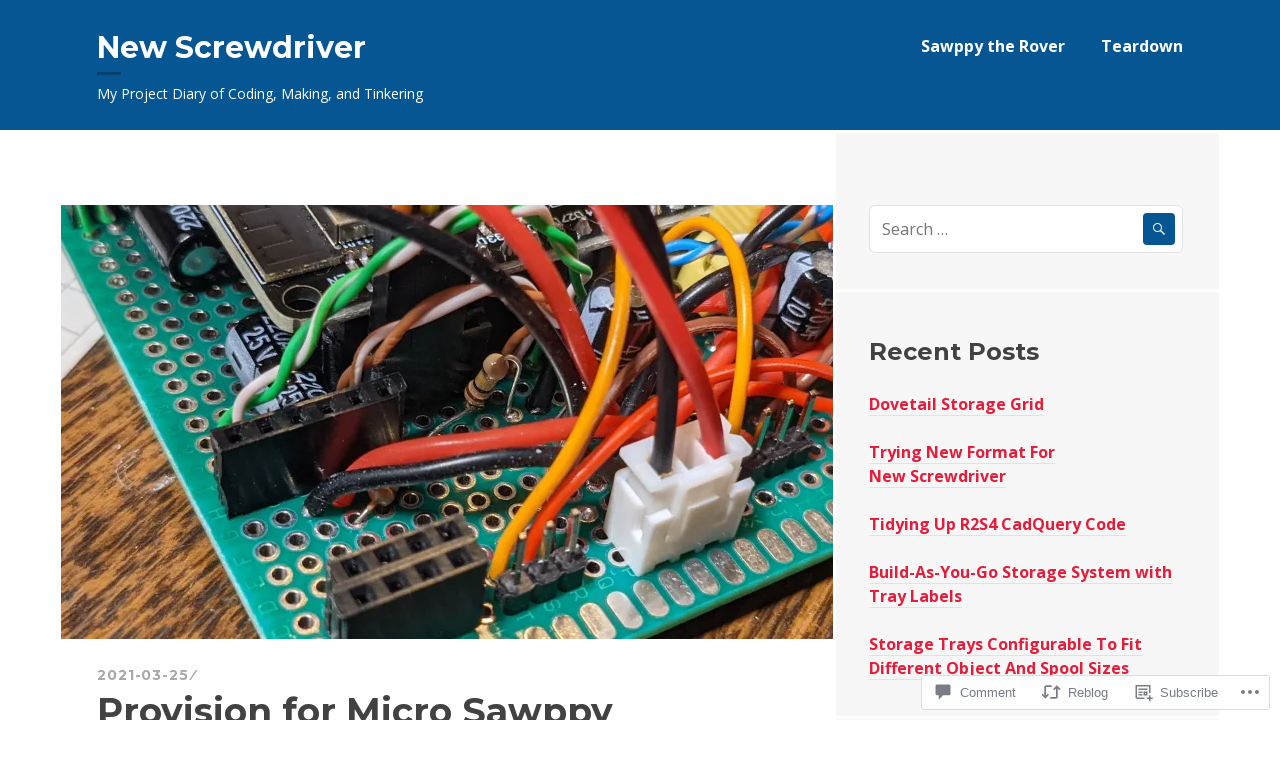

--- FILE ---
content_type: text/html; charset=UTF-8
request_url: https://newscrewdriver.com/2021/03/25/provision-for-micro-sawppy-voltage-monitoring/
body_size: 27557
content:
<!DOCTYPE html>
<html lang="en">
<head>
<meta charset="UTF-8">
<meta name="viewport" content="width=device-width, initial-scale=1">
<link rel="profile" href="http://gmpg.org/xfn/11">
<link rel="pingback" href="https://newscrewdriver.com/xmlrpc.php">

<title>Provision for Micro Sawppy Voltage Monitoring &#8211; New Screwdriver</title>
<meta name='robots' content='max-image-preview:large' />
<meta name="google-site-verification" content="PI-erD1XIUZhu7M51FKm5BkNcBmuE5pNDvm9w2Y-VFQ" />
<meta name="msvalidate.01" content="0D50F7AFE7A9997A83403651E9E2167F" />

<!-- Async WordPress.com Remote Login -->
<script id="wpcom_remote_login_js">
var wpcom_remote_login_extra_auth = '';
function wpcom_remote_login_remove_dom_node_id( element_id ) {
	var dom_node = document.getElementById( element_id );
	if ( dom_node ) { dom_node.parentNode.removeChild( dom_node ); }
}
function wpcom_remote_login_remove_dom_node_classes( class_name ) {
	var dom_nodes = document.querySelectorAll( '.' + class_name );
	for ( var i = 0; i < dom_nodes.length; i++ ) {
		dom_nodes[ i ].parentNode.removeChild( dom_nodes[ i ] );
	}
}
function wpcom_remote_login_final_cleanup() {
	wpcom_remote_login_remove_dom_node_classes( "wpcom_remote_login_msg" );
	wpcom_remote_login_remove_dom_node_id( "wpcom_remote_login_key" );
	wpcom_remote_login_remove_dom_node_id( "wpcom_remote_login_validate" );
	wpcom_remote_login_remove_dom_node_id( "wpcom_remote_login_js" );
	wpcom_remote_login_remove_dom_node_id( "wpcom_request_access_iframe" );
	wpcom_remote_login_remove_dom_node_id( "wpcom_request_access_styles" );
}

// Watch for messages back from the remote login
window.addEventListener( "message", function( e ) {
	if ( e.origin === "https://r-login.wordpress.com" ) {
		var data = {};
		try {
			data = JSON.parse( e.data );
		} catch( e ) {
			wpcom_remote_login_final_cleanup();
			return;
		}

		if ( data.msg === 'LOGIN' ) {
			// Clean up the login check iframe
			wpcom_remote_login_remove_dom_node_id( "wpcom_remote_login_key" );

			var id_regex = new RegExp( /^[0-9]+$/ );
			var token_regex = new RegExp( /^.*|.*|.*$/ );
			if (
				token_regex.test( data.token )
				&& id_regex.test( data.wpcomid )
			) {
				// We have everything we need to ask for a login
				var script = document.createElement( "script" );
				script.setAttribute( "id", "wpcom_remote_login_validate" );
				script.src = '/remote-login.php?wpcom_remote_login=validate'
					+ '&wpcomid=' + data.wpcomid
					+ '&token=' + encodeURIComponent( data.token )
					+ '&host=' + window.location.protocol
					+ '//' + window.location.hostname
					+ '&postid=25753'
					+ '&is_singular=1';
				document.body.appendChild( script );
			}

			return;
		}

		// Safari ITP, not logged in, so redirect
		if ( data.msg === 'LOGIN-REDIRECT' ) {
			window.location = 'https://wordpress.com/log-in?redirect_to=' + window.location.href;
			return;
		}

		// Safari ITP, storage access failed, remove the request
		if ( data.msg === 'LOGIN-REMOVE' ) {
			var css_zap = 'html { -webkit-transition: margin-top 1s; transition: margin-top 1s; } /* 9001 */ html { margin-top: 0 !important; } * html body { margin-top: 0 !important; } @media screen and ( max-width: 782px ) { html { margin-top: 0 !important; } * html body { margin-top: 0 !important; } }';
			var style_zap = document.createElement( 'style' );
			style_zap.type = 'text/css';
			style_zap.appendChild( document.createTextNode( css_zap ) );
			document.body.appendChild( style_zap );

			var e = document.getElementById( 'wpcom_request_access_iframe' );
			e.parentNode.removeChild( e );

			document.cookie = 'wordpress_com_login_access=denied; path=/; max-age=31536000';

			return;
		}

		// Safari ITP
		if ( data.msg === 'REQUEST_ACCESS' ) {
			console.log( 'request access: safari' );

			// Check ITP iframe enable/disable knob
			if ( wpcom_remote_login_extra_auth !== 'safari_itp_iframe' ) {
				return;
			}

			// If we are in a "private window" there is no ITP.
			var private_window = false;
			try {
				var opendb = window.openDatabase( null, null, null, null );
			} catch( e ) {
				private_window = true;
			}

			if ( private_window ) {
				console.log( 'private window' );
				return;
			}

			var iframe = document.createElement( 'iframe' );
			iframe.id = 'wpcom_request_access_iframe';
			iframe.setAttribute( 'scrolling', 'no' );
			iframe.setAttribute( 'sandbox', 'allow-storage-access-by-user-activation allow-scripts allow-same-origin allow-top-navigation-by-user-activation' );
			iframe.src = 'https://r-login.wordpress.com/remote-login.php?wpcom_remote_login=request_access&origin=' + encodeURIComponent( data.origin ) + '&wpcomid=' + encodeURIComponent( data.wpcomid );

			var css = 'html { -webkit-transition: margin-top 1s; transition: margin-top 1s; } /* 9001 */ html { margin-top: 46px !important; } * html body { margin-top: 46px !important; } @media screen and ( max-width: 660px ) { html { margin-top: 71px !important; } * html body { margin-top: 71px !important; } #wpcom_request_access_iframe { display: block; height: 71px !important; } } #wpcom_request_access_iframe { border: 0px; height: 46px; position: fixed; top: 0; left: 0; width: 100%; min-width: 100%; z-index: 99999; background: #23282d; } ';

			var style = document.createElement( 'style' );
			style.type = 'text/css';
			style.id = 'wpcom_request_access_styles';
			style.appendChild( document.createTextNode( css ) );
			document.body.appendChild( style );

			document.body.appendChild( iframe );
		}

		if ( data.msg === 'DONE' ) {
			wpcom_remote_login_final_cleanup();
		}
	}
}, false );

// Inject the remote login iframe after the page has had a chance to load
// more critical resources
window.addEventListener( "DOMContentLoaded", function( e ) {
	var iframe = document.createElement( "iframe" );
	iframe.style.display = "none";
	iframe.setAttribute( "scrolling", "no" );
	iframe.setAttribute( "id", "wpcom_remote_login_key" );
	iframe.src = "https://r-login.wordpress.com/remote-login.php"
		+ "?wpcom_remote_login=key"
		+ "&origin=aHR0cHM6Ly9uZXdzY3Jld2RyaXZlci5jb20%3D"
		+ "&wpcomid=103948184"
		+ "&time=" + Math.floor( Date.now() / 1000 );
	document.body.appendChild( iframe );
}, false );
</script>
<link rel='dns-prefetch' href='//s0.wp.com' />
<link rel='dns-prefetch' href='//widgets.wp.com' />
<link rel='dns-prefetch' href='//wordpress.com' />
<link rel='dns-prefetch' href='//fonts-api.wp.com' />
<link rel="alternate" type="application/rss+xml" title="New Screwdriver &raquo; Feed" href="https://newscrewdriver.com/feed/" />
<link rel="alternate" type="application/rss+xml" title="New Screwdriver &raquo; Comments Feed" href="https://newscrewdriver.com/comments/feed/" />
<link rel="alternate" type="application/rss+xml" title="New Screwdriver &raquo; Provision for Micro Sawppy Voltage&nbsp;Monitoring Comments Feed" href="https://newscrewdriver.com/2021/03/25/provision-for-micro-sawppy-voltage-monitoring/feed/" />
	<script type="text/javascript">
		/* <![CDATA[ */
		function addLoadEvent(func) {
			var oldonload = window.onload;
			if (typeof window.onload != 'function') {
				window.onload = func;
			} else {
				window.onload = function () {
					oldonload();
					func();
				}
			}
		}
		/* ]]> */
	</script>
	<style id='wp-emoji-styles-inline-css'>

	img.wp-smiley, img.emoji {
		display: inline !important;
		border: none !important;
		box-shadow: none !important;
		height: 1em !important;
		width: 1em !important;
		margin: 0 0.07em !important;
		vertical-align: -0.1em !important;
		background: none !important;
		padding: 0 !important;
	}
/*# sourceURL=wp-emoji-styles-inline-css */
</style>
<link crossorigin='anonymous' rel='stylesheet' id='all-css-2-1' href='/wp-content/plugins/gutenberg-core/v22.4.2/build/styles/block-library/style.min.css?m=1769608164i&cssminify=yes' type='text/css' media='all' />
<style id='wp-block-library-inline-css'>
.has-text-align-justify {
	text-align:justify;
}
.has-text-align-justify{text-align:justify;}

/*# sourceURL=wp-block-library-inline-css */
</style><style id='wp-block-paragraph-inline-css'>
.is-small-text{font-size:.875em}.is-regular-text{font-size:1em}.is-large-text{font-size:2.25em}.is-larger-text{font-size:3em}.has-drop-cap:not(:focus):first-letter{float:left;font-size:8.4em;font-style:normal;font-weight:100;line-height:.68;margin:.05em .1em 0 0;text-transform:uppercase}body.rtl .has-drop-cap:not(:focus):first-letter{float:none;margin-left:.1em}p.has-drop-cap.has-background{overflow:hidden}:root :where(p.has-background){padding:1.25em 2.375em}:where(p.has-text-color:not(.has-link-color)) a{color:inherit}p.has-text-align-left[style*="writing-mode:vertical-lr"],p.has-text-align-right[style*="writing-mode:vertical-rl"]{rotate:180deg}
/*# sourceURL=https://s0.wp.com/wp-content/plugins/gutenberg-core/v22.4.2/build/styles/block-library/paragraph/style.min.css */
</style>
<style id='global-styles-inline-css'>
:root{--wp--preset--aspect-ratio--square: 1;--wp--preset--aspect-ratio--4-3: 4/3;--wp--preset--aspect-ratio--3-4: 3/4;--wp--preset--aspect-ratio--3-2: 3/2;--wp--preset--aspect-ratio--2-3: 2/3;--wp--preset--aspect-ratio--16-9: 16/9;--wp--preset--aspect-ratio--9-16: 9/16;--wp--preset--color--black: #000000;--wp--preset--color--cyan-bluish-gray: #abb8c3;--wp--preset--color--white: #ffffff;--wp--preset--color--pale-pink: #f78da7;--wp--preset--color--vivid-red: #cf2e2e;--wp--preset--color--luminous-vivid-orange: #ff6900;--wp--preset--color--luminous-vivid-amber: #fcb900;--wp--preset--color--light-green-cyan: #7bdcb5;--wp--preset--color--vivid-green-cyan: #00d084;--wp--preset--color--pale-cyan-blue: #8ed1fc;--wp--preset--color--vivid-cyan-blue: #0693e3;--wp--preset--color--vivid-purple: #9b51e0;--wp--preset--gradient--vivid-cyan-blue-to-vivid-purple: linear-gradient(135deg,rgb(6,147,227) 0%,rgb(155,81,224) 100%);--wp--preset--gradient--light-green-cyan-to-vivid-green-cyan: linear-gradient(135deg,rgb(122,220,180) 0%,rgb(0,208,130) 100%);--wp--preset--gradient--luminous-vivid-amber-to-luminous-vivid-orange: linear-gradient(135deg,rgb(252,185,0) 0%,rgb(255,105,0) 100%);--wp--preset--gradient--luminous-vivid-orange-to-vivid-red: linear-gradient(135deg,rgb(255,105,0) 0%,rgb(207,46,46) 100%);--wp--preset--gradient--very-light-gray-to-cyan-bluish-gray: linear-gradient(135deg,rgb(238,238,238) 0%,rgb(169,184,195) 100%);--wp--preset--gradient--cool-to-warm-spectrum: linear-gradient(135deg,rgb(74,234,220) 0%,rgb(151,120,209) 20%,rgb(207,42,186) 40%,rgb(238,44,130) 60%,rgb(251,105,98) 80%,rgb(254,248,76) 100%);--wp--preset--gradient--blush-light-purple: linear-gradient(135deg,rgb(255,206,236) 0%,rgb(152,150,240) 100%);--wp--preset--gradient--blush-bordeaux: linear-gradient(135deg,rgb(254,205,165) 0%,rgb(254,45,45) 50%,rgb(107,0,62) 100%);--wp--preset--gradient--luminous-dusk: linear-gradient(135deg,rgb(255,203,112) 0%,rgb(199,81,192) 50%,rgb(65,88,208) 100%);--wp--preset--gradient--pale-ocean: linear-gradient(135deg,rgb(255,245,203) 0%,rgb(182,227,212) 50%,rgb(51,167,181) 100%);--wp--preset--gradient--electric-grass: linear-gradient(135deg,rgb(202,248,128) 0%,rgb(113,206,126) 100%);--wp--preset--gradient--midnight: linear-gradient(135deg,rgb(2,3,129) 0%,rgb(40,116,252) 100%);--wp--preset--font-size--small: 13px;--wp--preset--font-size--medium: 20px;--wp--preset--font-size--large: 36px;--wp--preset--font-size--x-large: 42px;--wp--preset--font-family--albert-sans: 'Albert Sans', sans-serif;--wp--preset--font-family--alegreya: Alegreya, serif;--wp--preset--font-family--arvo: Arvo, serif;--wp--preset--font-family--bodoni-moda: 'Bodoni Moda', serif;--wp--preset--font-family--bricolage-grotesque: 'Bricolage Grotesque', sans-serif;--wp--preset--font-family--cabin: Cabin, sans-serif;--wp--preset--font-family--chivo: Chivo, sans-serif;--wp--preset--font-family--commissioner: Commissioner, sans-serif;--wp--preset--font-family--cormorant: Cormorant, serif;--wp--preset--font-family--courier-prime: 'Courier Prime', monospace;--wp--preset--font-family--crimson-pro: 'Crimson Pro', serif;--wp--preset--font-family--dm-mono: 'DM Mono', monospace;--wp--preset--font-family--dm-sans: 'DM Sans', sans-serif;--wp--preset--font-family--dm-serif-display: 'DM Serif Display', serif;--wp--preset--font-family--domine: Domine, serif;--wp--preset--font-family--eb-garamond: 'EB Garamond', serif;--wp--preset--font-family--epilogue: Epilogue, sans-serif;--wp--preset--font-family--fahkwang: Fahkwang, sans-serif;--wp--preset--font-family--figtree: Figtree, sans-serif;--wp--preset--font-family--fira-sans: 'Fira Sans', sans-serif;--wp--preset--font-family--fjalla-one: 'Fjalla One', sans-serif;--wp--preset--font-family--fraunces: Fraunces, serif;--wp--preset--font-family--gabarito: Gabarito, system-ui;--wp--preset--font-family--ibm-plex-mono: 'IBM Plex Mono', monospace;--wp--preset--font-family--ibm-plex-sans: 'IBM Plex Sans', sans-serif;--wp--preset--font-family--ibarra-real-nova: 'Ibarra Real Nova', serif;--wp--preset--font-family--instrument-serif: 'Instrument Serif', serif;--wp--preset--font-family--inter: Inter, sans-serif;--wp--preset--font-family--josefin-sans: 'Josefin Sans', sans-serif;--wp--preset--font-family--jost: Jost, sans-serif;--wp--preset--font-family--libre-baskerville: 'Libre Baskerville', serif;--wp--preset--font-family--libre-franklin: 'Libre Franklin', sans-serif;--wp--preset--font-family--literata: Literata, serif;--wp--preset--font-family--lora: Lora, serif;--wp--preset--font-family--merriweather: Merriweather, serif;--wp--preset--font-family--montserrat: Montserrat, sans-serif;--wp--preset--font-family--newsreader: Newsreader, serif;--wp--preset--font-family--noto-sans-mono: 'Noto Sans Mono', sans-serif;--wp--preset--font-family--nunito: Nunito, sans-serif;--wp--preset--font-family--open-sans: 'Open Sans', sans-serif;--wp--preset--font-family--overpass: Overpass, sans-serif;--wp--preset--font-family--pt-serif: 'PT Serif', serif;--wp--preset--font-family--petrona: Petrona, serif;--wp--preset--font-family--piazzolla: Piazzolla, serif;--wp--preset--font-family--playfair-display: 'Playfair Display', serif;--wp--preset--font-family--plus-jakarta-sans: 'Plus Jakarta Sans', sans-serif;--wp--preset--font-family--poppins: Poppins, sans-serif;--wp--preset--font-family--raleway: Raleway, sans-serif;--wp--preset--font-family--roboto: Roboto, sans-serif;--wp--preset--font-family--roboto-slab: 'Roboto Slab', serif;--wp--preset--font-family--rubik: Rubik, sans-serif;--wp--preset--font-family--rufina: Rufina, serif;--wp--preset--font-family--sora: Sora, sans-serif;--wp--preset--font-family--source-sans-3: 'Source Sans 3', sans-serif;--wp--preset--font-family--source-serif-4: 'Source Serif 4', serif;--wp--preset--font-family--space-mono: 'Space Mono', monospace;--wp--preset--font-family--syne: Syne, sans-serif;--wp--preset--font-family--texturina: Texturina, serif;--wp--preset--font-family--urbanist: Urbanist, sans-serif;--wp--preset--font-family--work-sans: 'Work Sans', sans-serif;--wp--preset--spacing--20: 0.44rem;--wp--preset--spacing--30: 0.67rem;--wp--preset--spacing--40: 1rem;--wp--preset--spacing--50: 1.5rem;--wp--preset--spacing--60: 2.25rem;--wp--preset--spacing--70: 3.38rem;--wp--preset--spacing--80: 5.06rem;--wp--preset--shadow--natural: 6px 6px 9px rgba(0, 0, 0, 0.2);--wp--preset--shadow--deep: 12px 12px 50px rgba(0, 0, 0, 0.4);--wp--preset--shadow--sharp: 6px 6px 0px rgba(0, 0, 0, 0.2);--wp--preset--shadow--outlined: 6px 6px 0px -3px rgb(255, 255, 255), 6px 6px rgb(0, 0, 0);--wp--preset--shadow--crisp: 6px 6px 0px rgb(0, 0, 0);}:where(body) { margin: 0; }:where(.is-layout-flex){gap: 0.5em;}:where(.is-layout-grid){gap: 0.5em;}body .is-layout-flex{display: flex;}.is-layout-flex{flex-wrap: wrap;align-items: center;}.is-layout-flex > :is(*, div){margin: 0;}body .is-layout-grid{display: grid;}.is-layout-grid > :is(*, div){margin: 0;}body{padding-top: 0px;padding-right: 0px;padding-bottom: 0px;padding-left: 0px;}:root :where(.wp-element-button, .wp-block-button__link){background-color: #32373c;border-width: 0;color: #fff;font-family: inherit;font-size: inherit;font-style: inherit;font-weight: inherit;letter-spacing: inherit;line-height: inherit;padding-top: calc(0.667em + 2px);padding-right: calc(1.333em + 2px);padding-bottom: calc(0.667em + 2px);padding-left: calc(1.333em + 2px);text-decoration: none;text-transform: inherit;}.has-black-color{color: var(--wp--preset--color--black) !important;}.has-cyan-bluish-gray-color{color: var(--wp--preset--color--cyan-bluish-gray) !important;}.has-white-color{color: var(--wp--preset--color--white) !important;}.has-pale-pink-color{color: var(--wp--preset--color--pale-pink) !important;}.has-vivid-red-color{color: var(--wp--preset--color--vivid-red) !important;}.has-luminous-vivid-orange-color{color: var(--wp--preset--color--luminous-vivid-orange) !important;}.has-luminous-vivid-amber-color{color: var(--wp--preset--color--luminous-vivid-amber) !important;}.has-light-green-cyan-color{color: var(--wp--preset--color--light-green-cyan) !important;}.has-vivid-green-cyan-color{color: var(--wp--preset--color--vivid-green-cyan) !important;}.has-pale-cyan-blue-color{color: var(--wp--preset--color--pale-cyan-blue) !important;}.has-vivid-cyan-blue-color{color: var(--wp--preset--color--vivid-cyan-blue) !important;}.has-vivid-purple-color{color: var(--wp--preset--color--vivid-purple) !important;}.has-black-background-color{background-color: var(--wp--preset--color--black) !important;}.has-cyan-bluish-gray-background-color{background-color: var(--wp--preset--color--cyan-bluish-gray) !important;}.has-white-background-color{background-color: var(--wp--preset--color--white) !important;}.has-pale-pink-background-color{background-color: var(--wp--preset--color--pale-pink) !important;}.has-vivid-red-background-color{background-color: var(--wp--preset--color--vivid-red) !important;}.has-luminous-vivid-orange-background-color{background-color: var(--wp--preset--color--luminous-vivid-orange) !important;}.has-luminous-vivid-amber-background-color{background-color: var(--wp--preset--color--luminous-vivid-amber) !important;}.has-light-green-cyan-background-color{background-color: var(--wp--preset--color--light-green-cyan) !important;}.has-vivid-green-cyan-background-color{background-color: var(--wp--preset--color--vivid-green-cyan) !important;}.has-pale-cyan-blue-background-color{background-color: var(--wp--preset--color--pale-cyan-blue) !important;}.has-vivid-cyan-blue-background-color{background-color: var(--wp--preset--color--vivid-cyan-blue) !important;}.has-vivid-purple-background-color{background-color: var(--wp--preset--color--vivid-purple) !important;}.has-black-border-color{border-color: var(--wp--preset--color--black) !important;}.has-cyan-bluish-gray-border-color{border-color: var(--wp--preset--color--cyan-bluish-gray) !important;}.has-white-border-color{border-color: var(--wp--preset--color--white) !important;}.has-pale-pink-border-color{border-color: var(--wp--preset--color--pale-pink) !important;}.has-vivid-red-border-color{border-color: var(--wp--preset--color--vivid-red) !important;}.has-luminous-vivid-orange-border-color{border-color: var(--wp--preset--color--luminous-vivid-orange) !important;}.has-luminous-vivid-amber-border-color{border-color: var(--wp--preset--color--luminous-vivid-amber) !important;}.has-light-green-cyan-border-color{border-color: var(--wp--preset--color--light-green-cyan) !important;}.has-vivid-green-cyan-border-color{border-color: var(--wp--preset--color--vivid-green-cyan) !important;}.has-pale-cyan-blue-border-color{border-color: var(--wp--preset--color--pale-cyan-blue) !important;}.has-vivid-cyan-blue-border-color{border-color: var(--wp--preset--color--vivid-cyan-blue) !important;}.has-vivid-purple-border-color{border-color: var(--wp--preset--color--vivid-purple) !important;}.has-vivid-cyan-blue-to-vivid-purple-gradient-background{background: var(--wp--preset--gradient--vivid-cyan-blue-to-vivid-purple) !important;}.has-light-green-cyan-to-vivid-green-cyan-gradient-background{background: var(--wp--preset--gradient--light-green-cyan-to-vivid-green-cyan) !important;}.has-luminous-vivid-amber-to-luminous-vivid-orange-gradient-background{background: var(--wp--preset--gradient--luminous-vivid-amber-to-luminous-vivid-orange) !important;}.has-luminous-vivid-orange-to-vivid-red-gradient-background{background: var(--wp--preset--gradient--luminous-vivid-orange-to-vivid-red) !important;}.has-very-light-gray-to-cyan-bluish-gray-gradient-background{background: var(--wp--preset--gradient--very-light-gray-to-cyan-bluish-gray) !important;}.has-cool-to-warm-spectrum-gradient-background{background: var(--wp--preset--gradient--cool-to-warm-spectrum) !important;}.has-blush-light-purple-gradient-background{background: var(--wp--preset--gradient--blush-light-purple) !important;}.has-blush-bordeaux-gradient-background{background: var(--wp--preset--gradient--blush-bordeaux) !important;}.has-luminous-dusk-gradient-background{background: var(--wp--preset--gradient--luminous-dusk) !important;}.has-pale-ocean-gradient-background{background: var(--wp--preset--gradient--pale-ocean) !important;}.has-electric-grass-gradient-background{background: var(--wp--preset--gradient--electric-grass) !important;}.has-midnight-gradient-background{background: var(--wp--preset--gradient--midnight) !important;}.has-small-font-size{font-size: var(--wp--preset--font-size--small) !important;}.has-medium-font-size{font-size: var(--wp--preset--font-size--medium) !important;}.has-large-font-size{font-size: var(--wp--preset--font-size--large) !important;}.has-x-large-font-size{font-size: var(--wp--preset--font-size--x-large) !important;}.has-albert-sans-font-family{font-family: var(--wp--preset--font-family--albert-sans) !important;}.has-alegreya-font-family{font-family: var(--wp--preset--font-family--alegreya) !important;}.has-arvo-font-family{font-family: var(--wp--preset--font-family--arvo) !important;}.has-bodoni-moda-font-family{font-family: var(--wp--preset--font-family--bodoni-moda) !important;}.has-bricolage-grotesque-font-family{font-family: var(--wp--preset--font-family--bricolage-grotesque) !important;}.has-cabin-font-family{font-family: var(--wp--preset--font-family--cabin) !important;}.has-chivo-font-family{font-family: var(--wp--preset--font-family--chivo) !important;}.has-commissioner-font-family{font-family: var(--wp--preset--font-family--commissioner) !important;}.has-cormorant-font-family{font-family: var(--wp--preset--font-family--cormorant) !important;}.has-courier-prime-font-family{font-family: var(--wp--preset--font-family--courier-prime) !important;}.has-crimson-pro-font-family{font-family: var(--wp--preset--font-family--crimson-pro) !important;}.has-dm-mono-font-family{font-family: var(--wp--preset--font-family--dm-mono) !important;}.has-dm-sans-font-family{font-family: var(--wp--preset--font-family--dm-sans) !important;}.has-dm-serif-display-font-family{font-family: var(--wp--preset--font-family--dm-serif-display) !important;}.has-domine-font-family{font-family: var(--wp--preset--font-family--domine) !important;}.has-eb-garamond-font-family{font-family: var(--wp--preset--font-family--eb-garamond) !important;}.has-epilogue-font-family{font-family: var(--wp--preset--font-family--epilogue) !important;}.has-fahkwang-font-family{font-family: var(--wp--preset--font-family--fahkwang) !important;}.has-figtree-font-family{font-family: var(--wp--preset--font-family--figtree) !important;}.has-fira-sans-font-family{font-family: var(--wp--preset--font-family--fira-sans) !important;}.has-fjalla-one-font-family{font-family: var(--wp--preset--font-family--fjalla-one) !important;}.has-fraunces-font-family{font-family: var(--wp--preset--font-family--fraunces) !important;}.has-gabarito-font-family{font-family: var(--wp--preset--font-family--gabarito) !important;}.has-ibm-plex-mono-font-family{font-family: var(--wp--preset--font-family--ibm-plex-mono) !important;}.has-ibm-plex-sans-font-family{font-family: var(--wp--preset--font-family--ibm-plex-sans) !important;}.has-ibarra-real-nova-font-family{font-family: var(--wp--preset--font-family--ibarra-real-nova) !important;}.has-instrument-serif-font-family{font-family: var(--wp--preset--font-family--instrument-serif) !important;}.has-inter-font-family{font-family: var(--wp--preset--font-family--inter) !important;}.has-josefin-sans-font-family{font-family: var(--wp--preset--font-family--josefin-sans) !important;}.has-jost-font-family{font-family: var(--wp--preset--font-family--jost) !important;}.has-libre-baskerville-font-family{font-family: var(--wp--preset--font-family--libre-baskerville) !important;}.has-libre-franklin-font-family{font-family: var(--wp--preset--font-family--libre-franklin) !important;}.has-literata-font-family{font-family: var(--wp--preset--font-family--literata) !important;}.has-lora-font-family{font-family: var(--wp--preset--font-family--lora) !important;}.has-merriweather-font-family{font-family: var(--wp--preset--font-family--merriweather) !important;}.has-montserrat-font-family{font-family: var(--wp--preset--font-family--montserrat) !important;}.has-newsreader-font-family{font-family: var(--wp--preset--font-family--newsreader) !important;}.has-noto-sans-mono-font-family{font-family: var(--wp--preset--font-family--noto-sans-mono) !important;}.has-nunito-font-family{font-family: var(--wp--preset--font-family--nunito) !important;}.has-open-sans-font-family{font-family: var(--wp--preset--font-family--open-sans) !important;}.has-overpass-font-family{font-family: var(--wp--preset--font-family--overpass) !important;}.has-pt-serif-font-family{font-family: var(--wp--preset--font-family--pt-serif) !important;}.has-petrona-font-family{font-family: var(--wp--preset--font-family--petrona) !important;}.has-piazzolla-font-family{font-family: var(--wp--preset--font-family--piazzolla) !important;}.has-playfair-display-font-family{font-family: var(--wp--preset--font-family--playfair-display) !important;}.has-plus-jakarta-sans-font-family{font-family: var(--wp--preset--font-family--plus-jakarta-sans) !important;}.has-poppins-font-family{font-family: var(--wp--preset--font-family--poppins) !important;}.has-raleway-font-family{font-family: var(--wp--preset--font-family--raleway) !important;}.has-roboto-font-family{font-family: var(--wp--preset--font-family--roboto) !important;}.has-roboto-slab-font-family{font-family: var(--wp--preset--font-family--roboto-slab) !important;}.has-rubik-font-family{font-family: var(--wp--preset--font-family--rubik) !important;}.has-rufina-font-family{font-family: var(--wp--preset--font-family--rufina) !important;}.has-sora-font-family{font-family: var(--wp--preset--font-family--sora) !important;}.has-source-sans-3-font-family{font-family: var(--wp--preset--font-family--source-sans-3) !important;}.has-source-serif-4-font-family{font-family: var(--wp--preset--font-family--source-serif-4) !important;}.has-space-mono-font-family{font-family: var(--wp--preset--font-family--space-mono) !important;}.has-syne-font-family{font-family: var(--wp--preset--font-family--syne) !important;}.has-texturina-font-family{font-family: var(--wp--preset--font-family--texturina) !important;}.has-urbanist-font-family{font-family: var(--wp--preset--font-family--urbanist) !important;}.has-work-sans-font-family{font-family: var(--wp--preset--font-family--work-sans) !important;}
/*# sourceURL=global-styles-inline-css */
</style>

<style id='classic-theme-styles-inline-css'>
.wp-block-button__link{background-color:#32373c;border-radius:9999px;box-shadow:none;color:#fff;font-size:1.125em;padding:calc(.667em + 2px) calc(1.333em + 2px);text-decoration:none}.wp-block-file__button{background:#32373c;color:#fff}.wp-block-accordion-heading{margin:0}.wp-block-accordion-heading__toggle{background-color:inherit!important;color:inherit!important}.wp-block-accordion-heading__toggle:not(:focus-visible){outline:none}.wp-block-accordion-heading__toggle:focus,.wp-block-accordion-heading__toggle:hover{background-color:inherit!important;border:none;box-shadow:none;color:inherit;padding:var(--wp--preset--spacing--20,1em) 0;text-decoration:none}.wp-block-accordion-heading__toggle:focus-visible{outline:auto;outline-offset:0}
/*# sourceURL=/wp-content/plugins/gutenberg-core/v22.4.2/build/styles/block-library/classic.min.css */
</style>
<link crossorigin='anonymous' rel='stylesheet' id='all-css-4-1' href='/_static/??-eJx9jlmOAjEMRC+E2zTDsHwgjoKStAWBOIlip9HcftJCLAKJH0uuqlc2XjO4FJWiYg716KOgSzYkdxFcdP2m60E850BQaOyWOHjRRwJE/wJ1TmSGL0Vc4dlVqOmcjU4JpsEbCsQt9g275saAtbmQCLTJvjLoqYHyjTuTZuMu0KRbxc1ATinezcNIcUgFTdXERtW7DwylOLTVhwFHKradbuL0s7zv0zN73vXr1eZnvvzdLs7/kHh+KQ==&cssminify=yes' type='text/css' media='all' />
<link rel='stylesheet' id='verbum-gutenberg-css-css' href='https://widgets.wp.com/verbum-block-editor/block-editor.css?ver=1738686361' media='all' />
<link crossorigin='anonymous' rel='stylesheet' id='all-css-6-1' href='/_static/??/wp-content/mu-plugins/comment-likes/css/comment-likes.css,/i/noticons/noticons.css?m=1436783281j&cssminify=yes' type='text/css' media='all' />
<link rel='stylesheet' id='sequential-montserrat-css' href='https://fonts-api.wp.com/css?family=Montserrat%3A400%2C700' media='all' />
<link rel='stylesheet' id='sequential-open-sans-css' href='https://fonts-api.wp.com/css?family=Open+Sans%3A300italic%2C400italic%2C600italic%2C700italic%2C300%2C400%2C600%2C700&#038;subset=latin%2Clatin-ext' media='all' />
<link rel='stylesheet' id='sequential-source-code-pro-css' href='https://fonts-api.wp.com/css?family=Source+Code+Pro%3A400%2C700' media='all' />
<link crossorigin='anonymous' rel='stylesheet' id='all-css-12-1' href='/_static/??-eJyNj9EKwjAMRX/IGqaT+SJ+inQl1s60qU3L2N/biQ8FRXy7N9yT3MAcleGQMWTwRUUq1gWBCXPU5v724JkDXFwwYDFgcpWQ73JrRDbQLM039CgQywiCj1JHThNIXgj/zK5nX3k1R8P+g2pqJxyJbZUWaqqxvyCLrIiNzq4+2Rp1Je3Sip79qRsO+92xH7p+egIisnO/&cssminify=yes' type='text/css' media='all' />
<link crossorigin='anonymous' rel='stylesheet' id='print-css-13-1' href='/wp-content/mu-plugins/global-print/global-print.css?m=1465851035i&cssminify=yes' type='text/css' media='print' />
<style id='jetpack-global-styles-frontend-style-inline-css'>
:root { --font-headings: unset; --font-base: unset; --font-headings-default: -apple-system,BlinkMacSystemFont,"Segoe UI",Roboto,Oxygen-Sans,Ubuntu,Cantarell,"Helvetica Neue",sans-serif; --font-base-default: -apple-system,BlinkMacSystemFont,"Segoe UI",Roboto,Oxygen-Sans,Ubuntu,Cantarell,"Helvetica Neue",sans-serif;}
/*# sourceURL=jetpack-global-styles-frontend-style-inline-css */
</style>
<link crossorigin='anonymous' rel='stylesheet' id='all-css-16-1' href='/_static/??-eJyNjcEKwjAQRH/IuFRT6kX8FNkmS5K6yQY3Qfx7bfEiXrwM82B4A49qnJRGpUHupnIPqSgs1Cq624chi6zhO5OCRryTR++fW00l7J3qDv43XVNxoOISsmEJol/wY2uR8vs3WggsM/I6uOTzMI3Hw8lOg11eUT1JKA==&cssminify=yes' type='text/css' media='all' />
<script type="text/javascript" id="jetpack_related-posts-js-extra">
/* <![CDATA[ */
var related_posts_js_options = {"post_heading":"h4"};
//# sourceURL=jetpack_related-posts-js-extra
/* ]]> */
</script>
<script type="text/javascript" id="wpcom-actionbar-placeholder-js-extra">
/* <![CDATA[ */
var actionbardata = {"siteID":"103948184","postID":"25753","siteURL":"https://newscrewdriver.com","xhrURL":"https://newscrewdriver.com/wp-admin/admin-ajax.php","nonce":"a2d72dba4d","isLoggedIn":"","statusMessage":"","subsEmailDefault":"instantly","proxyScriptUrl":"https://s0.wp.com/wp-content/js/wpcom-proxy-request.js?m=1513050504i&amp;ver=20211021","shortlink":"https://wp.me/p729FC-6Hn","i18n":{"followedText":"New posts from this site will now appear in your \u003Ca href=\"https://wordpress.com/reader\"\u003EReader\u003C/a\u003E","foldBar":"Collapse this bar","unfoldBar":"Expand this bar","shortLinkCopied":"Shortlink copied to clipboard."}};
//# sourceURL=wpcom-actionbar-placeholder-js-extra
/* ]]> */
</script>
<script type="text/javascript" id="jetpack-mu-wpcom-settings-js-before">
/* <![CDATA[ */
var JETPACK_MU_WPCOM_SETTINGS = {"assetsUrl":"https://s0.wp.com/wp-content/mu-plugins/jetpack-mu-wpcom-plugin/moon/jetpack_vendor/automattic/jetpack-mu-wpcom/src/build/"};
//# sourceURL=jetpack-mu-wpcom-settings-js-before
/* ]]> */
</script>
<script crossorigin='anonymous' type='text/javascript'  src='/_static/??-eJx1jcEOwiAQRH/I7dYm6Mn4KabCpgFhQVhS+/digkk9eJpM5uUNrgl0ZCEWDBWSr4vlgo4kzfrRO4YYGW+WNd6r9QYz+VnIQIpFym8bguXBlQPuxK4xXiDl+Nq+W5P5aqh8RveslLcee8FfCIJdcjvt8DVcjmelxvE0Tcq9AV2gTlk='></script>
<script type="text/javascript" id="rlt-proxy-js-after">
/* <![CDATA[ */
	rltInitialize( {"token":null,"iframeOrigins":["https:\/\/widgets.wp.com"]} );
//# sourceURL=rlt-proxy-js-after
/* ]]> */
</script>
<link rel="EditURI" type="application/rsd+xml" title="RSD" href="https://newscrewdriver.wordpress.com/xmlrpc.php?rsd" />
<meta name="generator" content="WordPress.com" />
<link rel="canonical" href="https://newscrewdriver.com/2021/03/25/provision-for-micro-sawppy-voltage-monitoring/" />
<link rel='shortlink' href='https://wp.me/p729FC-6Hn' />
<link rel="alternate" type="application/json+oembed" href="https://public-api.wordpress.com/oembed/?format=json&amp;url=https%3A%2F%2Fnewscrewdriver.com%2F2021%2F03%2F25%2Fprovision-for-micro-sawppy-voltage-monitoring%2F&amp;for=wpcom-auto-discovery" /><link rel="alternate" type="application/xml+oembed" href="https://public-api.wordpress.com/oembed/?format=xml&amp;url=https%3A%2F%2Fnewscrewdriver.com%2F2021%2F03%2F25%2Fprovision-for-micro-sawppy-voltage-monitoring%2F&amp;for=wpcom-auto-discovery" />
<!-- Jetpack Open Graph Tags -->
<meta property="og:type" content="article" />
<meta property="og:title" content="Provision for Micro Sawppy Voltage Monitoring" />
<meta property="og:url" content="https://newscrewdriver.com/2021/03/25/provision-for-micro-sawppy-voltage-monitoring/" />
<meta property="og:description" content="Recent experience iterating through Micro Sawppy prototypes made it clear I underestimated the task of designing a power supply scheme to fit all of my objectives. My blind spot came from the fact …" />
<meta property="article:published_time" content="2021-03-25T19:30:00+00:00" />
<meta property="article:modified_time" content="2022-02-23T23:38:06+00:00" />
<meta property="og:site_name" content="New Screwdriver" />
<meta property="og:image" content="https://i0.wp.com/newscrewdriver.com/wp-content/uploads/2021/03/msb3-pcb-with-voltage-divider-for-measuring-motor-input.jpg?fit=1200%2C675&#038;ssl=1" />
<meta property="og:image:width" content="1200" />
<meta property="og:image:height" content="675" />
<meta property="og:image:alt" content="" />
<meta property="og:locale" content="en_US" />
<meta property="article:publisher" content="https://www.facebook.com/WordPresscom" />
<meta name="twitter:text:title" content="Provision for Micro Sawppy Voltage&nbsp;Monitoring" />
<meta name="twitter:image" content="https://i0.wp.com/newscrewdriver.com/wp-content/uploads/2021/03/msb3-pcb-with-voltage-divider-for-measuring-motor-input.jpg?fit=1200%2C675&#038;ssl=1&#038;w=640" />
<meta name="twitter:card" content="summary_large_image" />

<!-- End Jetpack Open Graph Tags -->
<link rel='openid.server' href='https://newscrewdriver.com/?openidserver=1' />
<link rel='openid.delegate' href='https://newscrewdriver.com/' />
<link rel="search" type="application/opensearchdescription+xml" href="https://newscrewdriver.com/osd.xml" title="New Screwdriver" />
<link rel="search" type="application/opensearchdescription+xml" href="https://s1.wp.com/opensearch.xml" title="WordPress.com" />
<meta name="description" content="Recent experience iterating through Micro Sawppy prototypes made it clear I underestimated the task of designing a power supply scheme to fit all of my objectives. My blind spot came from the fact Sawppy V1 was up and running with a very simple scheme for power. I had a two-cell lithium-polymer battery pack, and almost&hellip;" />
<style type="text/css" id="custom-colors-css">	#comments #respond p.form-submit input#comment-submit,
	.widget_flickr #flickr_badge_uber_wrapper td a:last-child {
		background: #e2e2e2 !important;
		color: #424242 !important;
	}
	#comments #respond p.form-submit input#comment-submit:hover,
	#comments #respond p.form-submit input#comment-submit:focus,
	#comments #respond p.form-submit input#comment-submit:active,
	.widget_flickr #flickr_badge_uber_wrapper td a:last-child:hover,
	.widget_flickr #flickr_badge_uber_wrapper td a:last-child:focus,
	.widget_flickr #flickr_badge_uber_wrapper td a:last-child:active {
		color: #fff !important;
	}
	.footer-widget-area .widget_flickr #flickr_badge_uber_wrapper td a:last-child {
		background: rgba(255, 255, 255, 0.75) !important;
		color: #424242 !important;
	}
	.footer-widget-area .widget_flickr #flickr_badge_uber_wrapper td a:last-child:hover,
	.footer-widget-area .widget_flickr #flickr_badge_uber_wrapper td a:last-child:focus,
	.footer-widget-area .widget_flickr #flickr_badge_uber_wrapper td a:last-child:active {
		background: #fff !important;
	}
.widget_tag_cloud a,
		.wp_widget_tag_cloud a { background-color: #E51D3B;}
a,
		h1 a:hover,
		h1 a:focus,
		h1 a:active,
		h2 a:hover,
		h2 a:focus,
		h2 a:active,
		h3 a:hover,
		h3 a:focus,
		h3 a:active,
		h4 a:hover,
		h4 a:focus,
		h4 a:active,
		h5 a:hover,
		h5 a:focus,
		h5 a:active,
		h6 a:hover,
		h6 a:focus,
		h6 a:active,
		ul[id^="menu-social"] a:before,
		.footer-widget-area .widget_tag_cloud a:hover,
		.footer-widget-area .widget_tag_cloud a:focus,
		.footer-widget-area .widget_tag_cloud a:active,
		.format-link .entry-title a:after,
		.comment .fn a:hover,
		.comment .fn a:focus,
		.comment .fn a:active,
		.site .wp-playlist-light .wp-playlist-playing,
		#page .PDS_Poll .pds-links a,
		.widget_goodreads div[class^="gr_custom_container"] a,
		.footer-widget-area .wp_widget_tag_cloud a:hover,
		.footer-widget-area .wp_widget_tag_cloud a:focus,
		.footer-widget-area .wp_widget_tag_cloud a:active { color: #E51D3B;}
mark,
		ins,
		button,
		input[type="button"],
		input[type="reset"],
		input[type="submit"],
		.search-form:before,
		a.button,
		a.button-minimal:hover,
		a.button-minimal:focus,
		a.button-minimal:active,
		.menu-primary,
		.dropdown-toggle:before,
		.site-header,
		.footer-navigation,
		.site-footer,
		.hero,
		.bypostauthor > .comment-body .fn,
		#infinite-footer .container,
		#infinite-handle span,
		.sd-social.sd-social-icon a:before,
		.hero .sd-social.sd-social-icon .sharing-hidden a:before,
		#page .PDS_Poll .pds-vote-button,
		.widget_akismet_widget .a-stats a,
		.milestone-widget .milestone-header { background-color: #055692;}
a.button-minimal { border-color: #055692;}
.main-navigation.toggled .menu-primary,
		.sub-menu.toggle-on { border-top-color: #055692;}
.main-navigation li { border-bottom-color: #055692;}
a.button-minimal,
		.footer-widget-area a.button,
		.hero a.button,
		.site-header a.button,
		.footer-widget-area a.button-minimal:hover,
		.footer-widget-area a.button-minimal:focus,
		.footer-widget-area a.button-minimal:active,
		.hero a.button-minimal:hover,
		.hero a.button-minimal:focus,
		.hero a.button-minimal:active,
		.site-header a.button-minimal:hover,
		.site-header a.button-minimal:focus,
		.site-header a.button-minimal:active,
		.hero .sd-social.sd-social-icon a:before,
		.footer-widget-area .widget_akismet_widget .a-stats a,
		.footer-widget-area .widget_akismet_widget .a-stats .count,
		.footer-widget-area .widget_flickr #flickr_badge_uber_wrapper td a:last-child,
		.footer-widget-area .milestone-widget .milestone-header { color: #055692;}
</style>
<link rel="icon" href="https://newscrewdriver.com/wp-content/uploads/2021/04/cropped-roger-cheng-dremel-soldering-iron.jpg?w=32" sizes="32x32" />
<link rel="icon" href="https://newscrewdriver.com/wp-content/uploads/2021/04/cropped-roger-cheng-dremel-soldering-iron.jpg?w=192" sizes="192x192" />
<link rel="apple-touch-icon" href="https://newscrewdriver.com/wp-content/uploads/2021/04/cropped-roger-cheng-dremel-soldering-iron.jpg?w=180" />
<meta name="msapplication-TileImage" content="https://newscrewdriver.com/wp-content/uploads/2021/04/cropped-roger-cheng-dremel-soldering-iron.jpg?w=270" />
</head>

<body class="wp-singular post-template-default single single-post postid-25753 single-format-standard wp-theme-pubsequential customizer-styles-applied show-tagline jetpack-reblog-enabled custom-colors">
<div id="page" class="hfeed site">
	<a class="skip-link screen-reader-text" href="#content">Skip to content</a>

	<header id="masthead" class="site-header" role="banner">
				<div class="wrapper">
			<div class="site-branding">
				<a href="https://newscrewdriver.com/" class="site-logo-link" rel="home" itemprop="url"></a>				<h1 class="site-title"><a href="https://newscrewdriver.com/" rel="home">New Screwdriver</a></h1>
				<h2 class="site-description">My Project Diary of Coding, Making, and Tinkering</h2>
			</div>

							<nav id="site-navigation" class="main-navigation" role="navigation">
					<button class="menu-toggle" aria-expanded="false" ><span class="screen-reader-text">Menu</span></button>
					<div class="menu-primary"><ul id="menu-projects" class="clear nav-menu"><li id="menu-item-16545" class="menu-item menu-item-type-taxonomy menu-item-object-category current-post-ancestor current-menu-parent current-post-parent menu-item-16545"><a href="https://newscrewdriver.com/category/projects/sawppy-the-rover/">Sawppy the Rover</a></li>
<li id="menu-item-29834" class="menu-item menu-item-type-taxonomy menu-item-object-category menu-item-29834"><a href="https://newscrewdriver.com/category/teardown/">Teardown</a></li>
</ul></div>				</nav><!-- #site-navigation -->
			
					</div><!-- .wrapper -->
			</header><!-- #masthead -->

	<div id="content" class="site-content">

	<div id="primary" class="content-area">
		<main id="main" class="site-main" role="main">

			
				
<article id="post-25753" class="post-25753 post type-post status-publish format-standard has-post-thumbnail hentry category-esp32 category-sawppy-the-rover tag-esp32 tag-micro-sawppy tag-mp1584 tag-rover tag-sawppy">
	
			<div class="post-thumbnail">
			<img width="772" height="434" src="https://newscrewdriver.com/wp-content/uploads/2021/03/msb3-pcb-with-voltage-divider-for-measuring-motor-input.jpg?w=772" class="attachment-sequential-featured-image size-sequential-featured-image wp-post-image" alt="" decoding="async" srcset="https://newscrewdriver.com/wp-content/uploads/2021/03/msb3-pcb-with-voltage-divider-for-measuring-motor-input.jpg?w=772 772w, https://newscrewdriver.com/wp-content/uploads/2021/03/msb3-pcb-with-voltage-divider-for-measuring-motor-input.jpg?w=1544 1544w, https://newscrewdriver.com/wp-content/uploads/2021/03/msb3-pcb-with-voltage-divider-for-measuring-motor-input.jpg?w=150 150w, https://newscrewdriver.com/wp-content/uploads/2021/03/msb3-pcb-with-voltage-divider-for-measuring-motor-input.jpg?w=300 300w, https://newscrewdriver.com/wp-content/uploads/2021/03/msb3-pcb-with-voltage-divider-for-measuring-motor-input.jpg?w=768 768w, https://newscrewdriver.com/wp-content/uploads/2021/03/msb3-pcb-with-voltage-divider-for-measuring-motor-input.jpg?w=1024 1024w, https://newscrewdriver.com/wp-content/uploads/2021/03/msb3-pcb-with-voltage-divider-for-measuring-motor-input.jpg?w=1440 1440w" sizes="(max-width: 772px) 100vw, 772px" data-attachment-id="25740" data-permalink="https://newscrewdriver.com/msb3-pcb-with-voltage-divider-for-measuring-motor-input/" data-orig-file="https://newscrewdriver.com/wp-content/uploads/2021/03/msb3-pcb-with-voltage-divider-for-measuring-motor-input.jpg" data-orig-size="1920,1080" data-comments-opened="1" data-image-meta="{&quot;aperture&quot;:&quot;0&quot;,&quot;credit&quot;:&quot;&quot;,&quot;camera&quot;:&quot;&quot;,&quot;caption&quot;:&quot;&quot;,&quot;created_timestamp&quot;:&quot;0&quot;,&quot;copyright&quot;:&quot;&quot;,&quot;focal_length&quot;:&quot;0&quot;,&quot;iso&quot;:&quot;0&quot;,&quot;shutter_speed&quot;:&quot;0&quot;,&quot;title&quot;:&quot;&quot;,&quot;orientation&quot;:&quot;0&quot;}" data-image-title="MSB3 PCB with voltage divider for measuring motor input" data-image-description="" data-image-caption="" data-medium-file="https://newscrewdriver.com/wp-content/uploads/2021/03/msb3-pcb-with-voltage-divider-for-measuring-motor-input.jpg?w=300" data-large-file="https://newscrewdriver.com/wp-content/uploads/2021/03/msb3-pcb-with-voltage-divider-for-measuring-motor-input.jpg?w=700" />		</div>
	

	<header class="entry-header">
		<div class="entry-meta">
			<span class="posted-on"><a href="https://newscrewdriver.com/2021/03/25/provision-for-micro-sawppy-voltage-monitoring/" rel="bookmark"><time class="entry-date published" datetime="2021-03-25T12:30:00-07:00">2021-03-25</time><time class="updated" datetime="2022-02-23T15:38:06-08:00">2022-02-23</time></a></span> <span class="byline"><span class="author vcard"><a class="url fn n" href="https://newscrewdriver.com/author/inkarc/">Roger Cheng</a></span></span> 		</div><!-- .entry-meta -->

		<h1 class="entry-title">Provision for Micro Sawppy Voltage&nbsp;Monitoring</h1>	</header><!-- .entry-header -->

	<div class="entry-content">
		
<p class="wp-block-paragraph">Recent experience iterating through Micro Sawppy prototypes made it clear I <a href="https://newscrewdriver.com/2021/03/24/configurable-micro-sawppy-servo-power-supply/">underestimated the task of designing a power supply scheme</a> to fit all of my objectives. My blind spot came from the fact Sawppy V1 was up and running with <a rel="noreferrer noopener" href="https://newscrewdriver.com/2018/06/06/powering-sawppy-the-rover/" target="_blank">a very simple scheme</a> for power. I had a two-cell lithium-polymer battery pack, and almost all the components on board were happy to take power directly from that battery and perform their own internal voltage regulation. The only exception was the Raspberry Pi 3 on board, to which I attached a MP1584 buck converter to supply a consistent five volts. It was very little effort to get Sawppy V1 working, so I had the misconception power schemes are easy! They are not.</p>



<p class="wp-block-paragraph">In order to meet my cost objectives for Micro Sawppy, I switched to different components. These simpler components were far more particular about their power supply, so I had to take on more of the power considerations that were previously a feature built in to more expensive parts. We are now at the point where I think I need to pull the rover&#8217;s ESP32 brain into the discussion. The motivation here are the six TT gearboxes and their corresponding motors, officially rated for operation up to 6 volts but can tolerate brief periods above that.</p>



<p class="wp-block-paragraph">In order to stay below that maximum, the ESP32 can limit its maximum motor control PWM duty cycle sent to the DRV8833 motor control ICs. In an ideal world, if I had a 7.4V power supply, I should be OK as long as I limit PWM duty cycle to no more than (6 / 7.4) = 81%. But this voltage value would change as the battery depletes. When the battery is fully charged at 8.4V, 81% would delivery too much power. And as it approaches depletion of 7V, 81% would be too low to obtain 6V output. What I really want is for the PWM duty cycle to be dynamically adjusted based on battery voltage.</p>



<p class="wp-block-paragraph">Conveniently, the current pin assignment for ESP32 dev kit still has one input pin open and available for use. So I soldered a pair of resistors to that pin. An 1 MOhm resistor to the battery voltage pane, and a 100 KOhm resistor to ground. This gives me an 11:1 voltage divider which I should be able to read with one of ESP32&#8217;s ADC (analog-to-digital conversion) peripherals. This provision will still need corresponding software work before it&#8217;ll do anything useful. But if it doesn&#8217;t work, it should be pretty easy to clip those resistors off.</p>



<p class="wp-block-paragraph">The primary objective for voltage monitoring is to dynamically adjust PWM duty cycle in order to maintain rover performance as the battery discharges. Secondary objective is to let the ESP32 send out a low battery alert if the battery is low. Sawppy V1 used an <a rel="noreferrer noopener" href="https://amzn.to/3eZyQYl" target="_blank">external battery voltage alarm</a> (*) but if I can incorporate that feature into ESP32 software it&#8217;ll cut down on parts cost. At the very least, I would like to put the rover into limp mode if the battery voltage drops below a threshold, which would be a feature missing from Sawppy V1.</p>



<p class="wp-block-paragraph">I expect that battery voltage drop would make the motors unreliable well before it makes the ESP32 unreliable, but as my breadboard test showed, that is still possible. So another potential work item on the to-do list is to enable <a href="https://docs.espressif.com/projects/esp-idf/en/latest/esp32/api-reference/kconfig.html#config-esp32-brownout-det-lvl-sel">ESP32 brownout detection capability</a> and recognize when battery voltage is dragged down by <a href="https://newscrewdriver.com/2021/03/26/tt-gearbox-motor-wire-and-capacitor/">rover motors</a>.</p>
<div id="jp-post-flair" class="sharedaddy sd-like-enabled sd-sharing-enabled"><div class="sharedaddy sd-sharing-enabled"><div class="robots-nocontent sd-block sd-social sd-social-icon-text sd-sharing"><h3 class="sd-title">Share this:</h3><div class="sd-content"><ul><li class="share-twitter"><a rel="nofollow noopener noreferrer"
				data-shared="sharing-twitter-25753"
				class="share-twitter sd-button share-icon"
				href="https://newscrewdriver.com/2021/03/25/provision-for-micro-sawppy-voltage-monitoring/?share=twitter"
				target="_blank"
				aria-labelledby="sharing-twitter-25753"
				>
				<span id="sharing-twitter-25753" hidden>Share on X (Opens in new window)</span>
				<span>X</span>
			</a></li><li class="share-facebook"><a rel="nofollow noopener noreferrer"
				data-shared="sharing-facebook-25753"
				class="share-facebook sd-button share-icon"
				href="https://newscrewdriver.com/2021/03/25/provision-for-micro-sawppy-voltage-monitoring/?share=facebook"
				target="_blank"
				aria-labelledby="sharing-facebook-25753"
				>
				<span id="sharing-facebook-25753" hidden>Share on Facebook (Opens in new window)</span>
				<span>Facebook</span>
			</a></li><li class="share-end"></li></ul></div></div></div><div class='sharedaddy sd-block sd-like jetpack-likes-widget-wrapper jetpack-likes-widget-unloaded' id='like-post-wrapper-103948184-25753-697aca73bfec8' data-src='//widgets.wp.com/likes/index.html?ver=20260129#blog_id=103948184&amp;post_id=25753&amp;origin=newscrewdriver.wordpress.com&amp;obj_id=103948184-25753-697aca73bfec8&amp;domain=newscrewdriver.com' data-name='like-post-frame-103948184-25753-697aca73bfec8' data-title='Like or Reblog'><div class='likes-widget-placeholder post-likes-widget-placeholder' style='height: 55px;'><span class='button'><span>Like</span></span> <span class='loading'>Loading...</span></div><span class='sd-text-color'></span><a class='sd-link-color'></a></div>
<div id='jp-relatedposts' class='jp-relatedposts' >
	<h3 class="jp-relatedposts-headline"><em>Related</em></h3>
</div></div>			</div><!-- .entry-content -->

	<div class="entry-footer">
		<span class="cat-links">Posted in <a href="https://newscrewdriver.com/category/hardware-platforms/esp32/" rel="category tag">ESP32</a>, <a href="https://newscrewdriver.com/category/projects/sawppy-the-rover/" rel="category tag">Sawppy the Rover</a></span><span class="tags-links">Tagged <a href="https://newscrewdriver.com/tag/esp32/" rel="tag">ESP32</a>, <a href="https://newscrewdriver.com/tag/micro-sawppy/" rel="tag">Micro Sawppy</a>, <a href="https://newscrewdriver.com/tag/mp1584/" rel="tag">MP1584</a>, <a href="https://newscrewdriver.com/tag/rover/" rel="tag">Rover</a>, <a href="https://newscrewdriver.com/tag/sawppy/" rel="tag">Sawppy</a></span><span class="comments-link"><a href="https://newscrewdriver.com/2021/03/25/provision-for-micro-sawppy-voltage-monitoring/#respond">Leave a comment</a></span>	</div><!-- .entry-footer -->
</article><!-- #post-## -->

					<nav class="navigation post-navigation" role="navigation">
		<h1 class="screen-reader-text">Post navigation</h1>
		<div class="nav-links">
			<a href="https://newscrewdriver.com/2021/03/24/configurable-micro-sawppy-servo-power-supply/" rel="prev"><span class="meta-nav">Previous Post</span>Configurable Micro Sawppy Servo Power&nbsp;Supply</a><a href="https://newscrewdriver.com/2021/03/26/tt-gearbox-motor-wire-and-capacitor/" rel="next"><span class="meta-nav">Next Post</span>TT Gearbox Motor Wire And&nbsp;Capacitor</a>		</div><!-- .nav-links -->
	</nav><!-- .navigation -->
	
				
<div id="comments" class="comments-area">

	
	
	
		<div id="respond" class="comment-respond">
		<h3 id="reply-title" class="comment-reply-title">Leave a comment <small><a rel="nofollow" id="cancel-comment-reply-link" href="/2021/03/25/provision-for-micro-sawppy-voltage-monitoring/#respond" style="display:none;">Cancel reply</a></small></h3><form action="https://newscrewdriver.com/wp-comments-post.php" method="post" id="commentform" class="comment-form">


<div class="comment-form__verbum transparent"></div><div class="verbum-form-meta"><input type='hidden' name='comment_post_ID' value='25753' id='comment_post_ID' />
<input type='hidden' name='comment_parent' id='comment_parent' value='0' />

			<input type="hidden" name="highlander_comment_nonce" id="highlander_comment_nonce" value="85335eb9f5" />
			<input type="hidden" name="verbum_show_subscription_modal" value="" /></div><p style="display: none;"><input type="hidden" id="akismet_comment_nonce" name="akismet_comment_nonce" value="bd22e26395" /></p><p style="display: none !important;" class="akismet-fields-container" data-prefix="ak_"><label>&#916;<textarea name="ak_hp_textarea" cols="45" rows="8" maxlength="100"></textarea></label><input type="hidden" id="ak_js_1" name="ak_js" value="116"/><script type="text/javascript">
/* <![CDATA[ */
document.getElementById( "ak_js_1" ).setAttribute( "value", ( new Date() ).getTime() );
/* ]]> */
</script>
</p></form>	</div><!-- #respond -->
	
</div><!-- #comments -->

			
		</main><!-- #main -->
	</div><!-- #primary -->


<div id="secondary" class="widget-area" role="complementary">
	<aside id="search-2" class="widget widget_search"><form role="search" method="get" class="search-form" action="https://newscrewdriver.com/">
				<label>
					<span class="screen-reader-text">Search for:</span>
					<input type="search" class="search-field" placeholder="Search &hellip;" value="" name="s" />
				</label>
				<input type="submit" class="search-submit" value="Search" />
			</form></aside>
		<aside id="recent-posts-2" class="widget widget_recent_entries">
		<h1 class="widget-title">Recent Posts</h1>
		<ul>
											<li>
					<a href="https://newscrewdriver.com/2025/03/16/dovetail-storage-grid/">Dovetail Storage Grid</a>
									</li>
											<li>
					<a href="https://newscrewdriver.com/2025/03/14/trying-new-format-for-new-screwdriver/">Trying New Format For New&nbsp;Screwdriver</a>
									</li>
											<li>
					<a href="https://newscrewdriver.com/2024/12/22/tidying-up-r2s4-cadquery-code/">Tidying Up R2S4 CadQuery&nbsp;Code</a>
									</li>
											<li>
					<a href="https://newscrewdriver.com/2024/12/21/build-as-you-go-storage-system-with-tray-labels/">Build-As-You-Go Storage System with Tray&nbsp;Labels</a>
									</li>
											<li>
					<a href="https://newscrewdriver.com/2024/12/20/storage-trays-configurable-to-fit-different-object-and-spool-sizes/">Storage Trays Configurable To Fit Different Object And Spool&nbsp;Sizes</a>
									</li>
					</ul>

		</aside><aside id="tag_cloud-3" class="widget widget_tag_cloud"><h1 class="widget-title">Top Categories</h1><div style="overflow: hidden;"><a href="https://newscrewdriver.com/category/3d-printing/3d-printing-hardware/" style="font-size: 100.23616734143%; padding: 1px; margin: 1px;"  title="3D Printing Hardware (66)">3D Printing Hardware</a> <a href="https://newscrewdriver.com/category/3d-printing/3d-printing-projects/" style="font-size: 100%; padding: 1px; margin: 1px;"  title="3D Printing Projects (65)">3D Printing Projects</a> <a href="https://newscrewdriver.com/category/electronic-components/" style="font-size: 103.54251012146%; padding: 1px; margin: 1px;"  title="Electronic Components (80)">Electronic Components</a> <a href="https://newscrewdriver.com/category/hardware-platforms/esp32/" style="font-size: 102.12550607287%; padding: 1px; margin: 1px;"  title="ESP32 (74)">ESP32</a> <a href="https://newscrewdriver.com/category/events/" style="font-size: 100.23616734143%; padding: 1px; margin: 1px;"  title="Events (66)">Events</a> <a href="https://newscrewdriver.com/category/hardware-platforms/" style="font-size: 140.38461538462%; padding: 1px; margin: 1px;"  title="Hardware Platforms (236)">Hardware Platforms</a> <a href="https://newscrewdriver.com/category/investigations/" style="font-size: 125.50607287449%; padding: 1px; margin: 1px;"  title="Investigations (173)">Investigations</a> <a href="https://newscrewdriver.com/category/hardware-platforms/pc/" style="font-size: 107.32118758435%; padding: 1px; margin: 1px;"  title="PC (96)">PC</a> <a href="https://newscrewdriver.com/category/projects/" style="font-size: 275%; padding: 1px; margin: 1px;"  title="Projects (806)">Projects</a> <a href="https://newscrewdriver.com/tag/ros/" style="font-size: 105.4318488529%; padding: 1px; margin: 1px;"  title="ROS (88)">ROS</a> <a href="https://newscrewdriver.com/category/projects/sawppy-the-rover/" style="font-size: 150.3036437247%; padding: 1px; margin: 1px;"  title="Sawppy the Rover (278)">Sawppy the Rover</a> <a href="https://newscrewdriver.com/category/software-tools/" style="font-size: 122.4358974359%; padding: 1px; margin: 1px;"  title="Software Tools (160)">Software Tools</a> <a href="https://newscrewdriver.com/category/teardown/" style="font-size: 151.24831309042%; padding: 1px; margin: 1px;"  title="Teardown (282)">Teardown</a> <a href="https://newscrewdriver.com/category/til/" style="font-size: 104.72334682861%; padding: 1px; margin: 1px;"  title="TIL (85)">TIL</a> <a href="https://newscrewdriver.com/category/window-shopping/" style="font-size: 103.30634278003%; padding: 1px; margin: 1px;"  title="Window Shopping (79)">Window Shopping</a> </div></aside><aside id="categories-2" class="widget widget_categories"><h1 class="widget-title">All Categories</h1>
			<ul>
					<li class="cat-item cat-item-1334084"><a href="https://newscrewdriver.com/category/3d-printing/">3D Printing</a> (153)
<ul class='children'>
	<li class="cat-item cat-item-39164076"><a href="https://newscrewdriver.com/category/3d-printing/3d-printing-hardware/">3D Printing Hardware</a> (66)
</li>
	<li class="cat-item cat-item-170903165"><a href="https://newscrewdriver.com/category/3d-printing/3d-printing-projects/">3D Printing Projects</a> (65)
</li>
	<li class="cat-item cat-item-74695028"><a href="https://newscrewdriver.com/category/3d-printing/3d-printing-software/">3D Printing Software</a> (21)
	<ul class='children'>
	<li class="cat-item cat-item-571962498"><a href="https://newscrewdriver.com/category/3d-printing/3d-printing-software/fusion-360-vs-onshape/">Fusion 360 vs. Onshape</a> (7)
</li>
	</ul>
</li>
</ul>
</li>
	<li class="cat-item cat-item-179"><a href="https://newscrewdriver.com/category/business/">Business</a> (23)
</li>
	<li class="cat-item cat-item-5767724"><a href="https://newscrewdriver.com/category/cloud-services/">Cloud Services</a> (16)
<ul class='children'>
	<li class="cat-item cat-item-236160"><a href="https://newscrewdriver.com/category/cloud-services/amazon-web-services/">Amazon Web Services</a> (6)
</li>
	<li class="cat-item cat-item-81"><a href="https://newscrewdriver.com/category/cloud-services/google/">Google</a> (6)
</li>
</ul>
</li>
	<li class="cat-item cat-item-1840442"><a href="https://newscrewdriver.com/category/cnc-router/">CNC Router</a> (4)
</li>
	<li class="cat-item cat-item-148"><a href="https://newscrewdriver.com/category/design/">Design</a> (34)
</li>
	<li class="cat-item cat-item-376787"><a href="https://newscrewdriver.com/category/electronic-components/">Electronic Components</a> (80)
</li>
	<li class="cat-item cat-item-924"><a href="https://newscrewdriver.com/category/events/">Events</a> (70)
<ul class='children'>
	<li class="cat-item cat-item-249483"><a href="https://newscrewdriver.com/category/events/siggraph/">SIGGRAPH</a> (4)
</li>
</ul>
</li>
	<li class="cat-item cat-item-21"><a href="https://newscrewdriver.com/category/games/">Games</a> (10)
</li>
	<li class="cat-item cat-item-7618415"><a href="https://newscrewdriver.com/category/hardware-platforms/">Hardware Platforms</a> (362)
<ul class='children'>
	<li class="cat-item cat-item-134289"><a href="https://newscrewdriver.com/category/hardware-platforms/arduino/">Arduino</a> (36)
</li>
	<li class="cat-item cat-item-416253522"><a href="https://newscrewdriver.com/category/hardware-platforms/esp32/">ESP32</a> (74)
</li>
	<li class="cat-item cat-item-652268631"><a href="https://newscrewdriver.com/category/hardware-platforms/hackaday-retrocomputing-basic-badge/">Hackaday Retrocomputing BASIC Badge</a> (29)
</li>
	<li class="cat-item cat-item-2607"><a href="https://newscrewdriver.com/category/hardware-platforms/pc/">PC</a> (96)
</li>
	<li class="cat-item cat-item-17381434"><a href="https://newscrewdriver.com/category/hardware-platforms/pic-microcontrollers/">PIC Microcontrollers</a> (47)
</li>
	<li class="cat-item cat-item-49695267"><a href="https://newscrewdriver.com/category/hardware-platforms/raspberry-pi/">Raspberry Pi</a> (24)
</li>
</ul>
</li>
	<li class="cat-item cat-item-374"><a href="https://newscrewdriver.com/category/ideas/">Ideas</a> (3)
</li>
	<li class="cat-item cat-item-93306"><a href="https://newscrewdriver.com/category/investigations/">Investigations</a> (205)
<ul class='children'>
	<li class="cat-item cat-item-584918402"><a href="https://newscrewdriver.com/category/investigations/illuminate-acrylic-edge/">Illuminate Acrylic Edge</a> (4)
</li>
	<li class="cat-item cat-item-70566"><a href="https://newscrewdriver.com/category/investigations/solar-power/">Solar Power</a> (28)
</li>
</ul>
</li>
	<li class="cat-item cat-item-1860270"><a href="https://newscrewdriver.com/category/laser-cutting/">Laser Cutting</a> (24)
<ul class='children'>
	<li class="cat-item cat-item-22951"><a href="https://newscrewdriver.com/category/laser-cutting/acrylic/">Acrylic</a> (22)
</li>
</ul>
</li>
	<li class="cat-item cat-item-2406253"><a href="https://newscrewdriver.com/category/online-schools/">Online Schools</a> (104)
<ul class='children'>
	<li class="cat-item cat-item-62913153"><a href="https://newscrewdriver.com/category/online-schools/codecademy/">Codecademy</a> (44)
</li>
	<li class="cat-item cat-item-554318780"><a href="https://newscrewdriver.com/category/online-schools/learn-enough-society/">Learn Enough Society</a> (2)
</li>
	<li class="cat-item cat-item-235803267"><a href="https://newscrewdriver.com/category/online-schools/nodeschool/">NodeSchool</a> (3)
</li>
	<li class="cat-item cat-item-33950879"><a href="https://newscrewdriver.com/category/online-schools/udemy/">Udemy</a> (1)
</li>
</ul>
</li>
	<li class="cat-item cat-item-13215"><a href="https://newscrewdriver.com/category/programming-languages/">Programming Languages</a> (165)
<ul class='children'>
	<li class="cat-item cat-item-2426"><a href="https://newscrewdriver.com/category/programming-languages/c/">C</a> (3)
</li>
	<li class="cat-item cat-item-647"><a href="https://newscrewdriver.com/category/programming-languages/html/">HTML</a> (23)
	<ul class='children'>
	<li class="cat-item cat-item-169"><a href="https://newscrewdriver.com/category/programming-languages/html/css/">CSS</a> (10)
		<ul class='children'>
	<li class="cat-item cat-item-114042"><a href="https://newscrewdriver.com/category/programming-languages/html/css/bootstrap/">Bootstrap</a> (5)
</li>
		</ul>
</li>
	<li class="cat-item cat-item-23622720"><a href="https://newscrewdriver.com/category/programming-languages/html/webgl/">WebGL</a> (2)
</li>
	</ul>
</li>
	<li class="cat-item cat-item-457"><a href="https://newscrewdriver.com/category/programming-languages/javascript/">JavaScript</a> (37)
	<ul class='children'>
	<li class="cat-item cat-item-203308"><a href="https://newscrewdriver.com/category/programming-languages/javascript/jquery/">jQuery</a> (7)
</li>
	<li class="cat-item cat-item-28224982"><a href="https://newscrewdriver.com/category/programming-languages/javascript/node-js/">Node.js</a> (9)
</li>
	</ul>
</li>
	<li class="cat-item cat-item-458"><a href="https://newscrewdriver.com/category/programming-languages/php/">PHP</a> (2)
</li>
	<li class="cat-item cat-item-832"><a href="https://newscrewdriver.com/category/programming-languages/python/">Python</a> (44)
</li>
	<li class="cat-item cat-item-4872"><a href="https://newscrewdriver.com/category/programming-languages/ruby/">Ruby</a> (20)
	<ul class='children'>
	<li class="cat-item cat-item-6652"><a href="https://newscrewdriver.com/category/programming-languages/ruby/rails/">Rails</a> (17)
</li>
	</ul>
</li>
</ul>
</li>
	<li class="cat-item cat-item-2008"><a href="https://newscrewdriver.com/category/projects/">Projects</a> (993)
<ul class='children'>
	<li class="cat-item cat-item-3168440"><a href="https://newscrewdriver.com/category/projects/adventure-book/">Adventure Book</a> (5)
</li>
	<li class="cat-item cat-item-599427766"><a href="https://newscrewdriver.com/category/projects/dustbuster-upgrade/">Dustbuster Upgrade</a> (9)
</li>
	<li class="cat-item cat-item-579679775"><a href="https://newscrewdriver.com/category/projects/freenas-box/">FreeNAS Box</a> (25)
</li>
	<li class="cat-item cat-item-70050919"><a href="https://newscrewdriver.com/category/projects/imperfect-robots/">Imperfect Robots</a> (1)
</li>
	<li class="cat-item cat-item-662374416"><a href="https://newscrewdriver.com/category/projects/lrwave/">LRWave</a> (7)
</li>
	<li class="cat-item cat-item-563222101"><a href="https://newscrewdriver.com/category/projects/luggable-pc/">Luggable PC</a> (47)
	<ul class='children'>
	<li class="cat-item cat-item-586622308"><a href="https://newscrewdriver.com/category/projects/luggable-pc/luggable-pc-mark-ii/">Luggable PC Mark II</a> (27)
</li>
	</ul>
</li>
	<li class="cat-item cat-item-581831589"><a href="https://newscrewdriver.com/category/projects/nexus-5x-water-rescue/">Nexus 5X Water Rescue</a> (6)
</li>
	<li class="cat-item cat-item-648162450"><a href="https://newscrewdriver.com/category/projects/phoebe-turtlebot/">Phoebe TurtleBot</a> (33)
</li>
	<li class="cat-item cat-item-581055191"><a href="https://newscrewdriver.com/category/projects/portable-external-monitor/">Portable External Monitor</a> (14)
</li>
	<li class="cat-item cat-item-633988671"><a href="https://newscrewdriver.com/category/projects/sawppy-the-rover/">Sawppy the Rover</a> (278)
</li>
	<li class="cat-item cat-item-609446457"><a href="https://newscrewdriver.com/category/projects/sgvhak-rover/">SGVHAK Rover</a> (41)
</li>
	<li class="cat-item cat-item-593014531"><a href="https://newscrewdriver.com/category/projects/thermoforming-machine-rebuild/">Thermoforming Machine Rebuild</a> (13)
</li>
</ul>
</li>
	<li class="cat-item cat-item-38969"><a href="https://newscrewdriver.com/category/software-tools/">Software Tools</a> (210)
<ul class='children'>
	<li class="cat-item cat-item-127530548"><a href="https://newscrewdriver.com/category/software-tools/fusion-360/">Fusion 360</a> (6)
</li>
	<li class="cat-item cat-item-209196"><a href="https://newscrewdriver.com/category/software-tools/git/">Git</a> (4)
</li>
	<li class="cat-item cat-item-5595123"><a href="https://newscrewdriver.com/category/software-tools/kicad/">KiCad</a> (7)
</li>
	<li class="cat-item cat-item-30475"><a href="https://newscrewdriver.com/category/software-tools/ros/">ROS</a> (88)
</li>
	<li class="cat-item cat-item-33094"><a href="https://newscrewdriver.com/category/software-tools/unity/">Unity</a> (31)
</li>
	<li class="cat-item cat-item-33"><a href="https://newscrewdriver.com/category/software-tools/wordpress/">WordPress</a> (4)
</li>
</ul>
</li>
	<li class="cat-item cat-item-3075183"><a href="https://newscrewdriver.com/category/teardown/">Teardown</a> (282)
</li>
	<li class="cat-item cat-item-1392656"><a href="https://newscrewdriver.com/category/til/">TIL</a> (85)
</li>
	<li class="cat-item cat-item-1981"><a href="https://newscrewdriver.com/category/tools/">Tools</a> (34)
</li>
	<li class="cat-item cat-item-3233"><a href="https://newscrewdriver.com/category/toys/">Toys</a> (15)
</li>
	<li class="cat-item cat-item-164393121"><a href="https://newscrewdriver.com/category/tux-lab/">Tux-Lab</a> (18)
</li>
	<li class="cat-item cat-item-53164"><a href="https://newscrewdriver.com/category/window-shopping/">Window Shopping</a> (79)
</li>
			</ul>

			</aside><aside id="archives-2" class="widget widget_archive"><h1 class="widget-title">Archives</h1>		<label class="screen-reader-text" for="archives-dropdown-2">Archives</label>
		<select id="archives-dropdown-2" name="archive-dropdown">
			
			<option value="">Select Month</option>
				<option value='https://newscrewdriver.com/2025/03/'> March 2025 </option>
	<option value='https://newscrewdriver.com/2024/12/'> December 2024 </option>
	<option value='https://newscrewdriver.com/2024/09/'> September 2024 </option>
	<option value='https://newscrewdriver.com/2024/08/'> August 2024 </option>
	<option value='https://newscrewdriver.com/2024/07/'> July 2024 </option>
	<option value='https://newscrewdriver.com/2024/06/'> June 2024 </option>
	<option value='https://newscrewdriver.com/2024/05/'> May 2024 </option>
	<option value='https://newscrewdriver.com/2024/04/'> April 2024 </option>
	<option value='https://newscrewdriver.com/2024/03/'> March 2024 </option>
	<option value='https://newscrewdriver.com/2024/02/'> February 2024 </option>
	<option value='https://newscrewdriver.com/2024/01/'> January 2024 </option>
	<option value='https://newscrewdriver.com/2023/12/'> December 2023 </option>
	<option value='https://newscrewdriver.com/2023/11/'> November 2023 </option>
	<option value='https://newscrewdriver.com/2023/10/'> October 2023 </option>
	<option value='https://newscrewdriver.com/2023/09/'> September 2023 </option>
	<option value='https://newscrewdriver.com/2023/08/'> August 2023 </option>
	<option value='https://newscrewdriver.com/2023/07/'> July 2023 </option>
	<option value='https://newscrewdriver.com/2023/06/'> June 2023 </option>
	<option value='https://newscrewdriver.com/2023/05/'> May 2023 </option>
	<option value='https://newscrewdriver.com/2023/04/'> April 2023 </option>
	<option value='https://newscrewdriver.com/2023/03/'> March 2023 </option>
	<option value='https://newscrewdriver.com/2023/02/'> February 2023 </option>
	<option value='https://newscrewdriver.com/2023/01/'> January 2023 </option>
	<option value='https://newscrewdriver.com/2022/12/'> December 2022 </option>
	<option value='https://newscrewdriver.com/2022/11/'> November 2022 </option>
	<option value='https://newscrewdriver.com/2022/10/'> October 2022 </option>
	<option value='https://newscrewdriver.com/2022/09/'> September 2022 </option>
	<option value='https://newscrewdriver.com/2022/08/'> August 2022 </option>
	<option value='https://newscrewdriver.com/2022/07/'> July 2022 </option>
	<option value='https://newscrewdriver.com/2022/06/'> June 2022 </option>
	<option value='https://newscrewdriver.com/2022/05/'> May 2022 </option>
	<option value='https://newscrewdriver.com/2022/04/'> April 2022 </option>
	<option value='https://newscrewdriver.com/2022/03/'> March 2022 </option>
	<option value='https://newscrewdriver.com/2022/02/'> February 2022 </option>
	<option value='https://newscrewdriver.com/2022/01/'> January 2022 </option>
	<option value='https://newscrewdriver.com/2021/12/'> December 2021 </option>
	<option value='https://newscrewdriver.com/2021/07/'> July 2021 </option>
	<option value='https://newscrewdriver.com/2021/06/'> June 2021 </option>
	<option value='https://newscrewdriver.com/2021/05/'> May 2021 </option>
	<option value='https://newscrewdriver.com/2021/04/'> April 2021 </option>
	<option value='https://newscrewdriver.com/2021/03/'> March 2021 </option>
	<option value='https://newscrewdriver.com/2021/02/'> February 2021 </option>
	<option value='https://newscrewdriver.com/2021/01/'> January 2021 </option>
	<option value='https://newscrewdriver.com/2020/12/'> December 2020 </option>
	<option value='https://newscrewdriver.com/2020/11/'> November 2020 </option>
	<option value='https://newscrewdriver.com/2020/10/'> October 2020 </option>
	<option value='https://newscrewdriver.com/2020/09/'> September 2020 </option>
	<option value='https://newscrewdriver.com/2020/08/'> August 2020 </option>
	<option value='https://newscrewdriver.com/2020/07/'> July 2020 </option>
	<option value='https://newscrewdriver.com/2020/06/'> June 2020 </option>
	<option value='https://newscrewdriver.com/2020/05/'> May 2020 </option>
	<option value='https://newscrewdriver.com/2020/04/'> April 2020 </option>
	<option value='https://newscrewdriver.com/2020/03/'> March 2020 </option>
	<option value='https://newscrewdriver.com/2020/02/'> February 2020 </option>
	<option value='https://newscrewdriver.com/2020/01/'> January 2020 </option>
	<option value='https://newscrewdriver.com/2019/12/'> December 2019 </option>
	<option value='https://newscrewdriver.com/2019/10/'> October 2019 </option>
	<option value='https://newscrewdriver.com/2019/09/'> September 2019 </option>
	<option value='https://newscrewdriver.com/2019/08/'> August 2019 </option>
	<option value='https://newscrewdriver.com/2019/07/'> July 2019 </option>
	<option value='https://newscrewdriver.com/2019/06/'> June 2019 </option>
	<option value='https://newscrewdriver.com/2019/05/'> May 2019 </option>
	<option value='https://newscrewdriver.com/2019/04/'> April 2019 </option>
	<option value='https://newscrewdriver.com/2019/03/'> March 2019 </option>
	<option value='https://newscrewdriver.com/2019/02/'> February 2019 </option>
	<option value='https://newscrewdriver.com/2019/01/'> January 2019 </option>
	<option value='https://newscrewdriver.com/2018/12/'> December 2018 </option>
	<option value='https://newscrewdriver.com/2018/11/'> November 2018 </option>
	<option value='https://newscrewdriver.com/2018/10/'> October 2018 </option>
	<option value='https://newscrewdriver.com/2018/09/'> September 2018 </option>
	<option value='https://newscrewdriver.com/2018/08/'> August 2018 </option>
	<option value='https://newscrewdriver.com/2018/07/'> July 2018 </option>
	<option value='https://newscrewdriver.com/2018/06/'> June 2018 </option>
	<option value='https://newscrewdriver.com/2018/05/'> May 2018 </option>
	<option value='https://newscrewdriver.com/2018/04/'> April 2018 </option>
	<option value='https://newscrewdriver.com/2018/03/'> March 2018 </option>
	<option value='https://newscrewdriver.com/2018/02/'> February 2018 </option>
	<option value='https://newscrewdriver.com/2018/01/'> January 2018 </option>
	<option value='https://newscrewdriver.com/2017/12/'> December 2017 </option>
	<option value='https://newscrewdriver.com/2017/11/'> November 2017 </option>
	<option value='https://newscrewdriver.com/2017/10/'> October 2017 </option>
	<option value='https://newscrewdriver.com/2017/09/'> September 2017 </option>
	<option value='https://newscrewdriver.com/2017/08/'> August 2017 </option>
	<option value='https://newscrewdriver.com/2017/07/'> July 2017 </option>
	<option value='https://newscrewdriver.com/2017/06/'> June 2017 </option>
	<option value='https://newscrewdriver.com/2017/05/'> May 2017 </option>
	<option value='https://newscrewdriver.com/2017/04/'> April 2017 </option>
	<option value='https://newscrewdriver.com/2017/03/'> March 2017 </option>
	<option value='https://newscrewdriver.com/2017/02/'> February 2017 </option>
	<option value='https://newscrewdriver.com/2017/01/'> January 2017 </option>
	<option value='https://newscrewdriver.com/2016/12/'> December 2016 </option>
	<option value='https://newscrewdriver.com/2016/11/'> November 2016 </option>
	<option value='https://newscrewdriver.com/2016/10/'> October 2016 </option>
	<option value='https://newscrewdriver.com/2016/09/'> September 2016 </option>
	<option value='https://newscrewdriver.com/2016/08/'> August 2016 </option>
	<option value='https://newscrewdriver.com/2016/07/'> July 2016 </option>
	<option value='https://newscrewdriver.com/2016/06/'> June 2016 </option>
	<option value='https://newscrewdriver.com/2016/05/'> May 2016 </option>
	<option value='https://newscrewdriver.com/2016/04/'> April 2016 </option>
	<option value='https://newscrewdriver.com/2016/03/'> March 2016 </option>
	<option value='https://newscrewdriver.com/2016/02/'> February 2016 </option>
	<option value='https://newscrewdriver.com/2016/01/'> January 2016 </option>

		</select>

			<script type="text/javascript">
/* <![CDATA[ */

( ( dropdownId ) => {
	const dropdown = document.getElementById( dropdownId );
	function onSelectChange() {
		setTimeout( () => {
			if ( 'escape' === dropdown.dataset.lastkey ) {
				return;
			}
			if ( dropdown.value ) {
				document.location.href = dropdown.value;
			}
		}, 250 );
	}
	function onKeyUp( event ) {
		if ( 'Escape' === event.key ) {
			dropdown.dataset.lastkey = 'escape';
		} else {
			delete dropdown.dataset.lastkey;
		}
	}
	function onClick() {
		delete dropdown.dataset.lastkey;
	}
	dropdown.addEventListener( 'keyup', onKeyUp );
	dropdown.addEventListener( 'click', onClick );
	dropdown.addEventListener( 'change', onSelectChange );
})( "archives-dropdown-2" );

//# sourceURL=WP_Widget_Archives%3A%3Awidget
/* ]]> */
</script>
</aside></div><!-- #secondary -->

	</div><!-- #content -->

	
<div id="tertiary" class="footer-widget-area" role="complementary">
	<div class="wrapper">
		<aside id="search-3" class="widget widget_search"><form role="search" method="get" class="search-form" action="https://newscrewdriver.com/">
				<label>
					<span class="screen-reader-text">Search for:</span>
					<input type="search" class="search-field" placeholder="Search &hellip;" value="" name="s" />
				</label>
				<input type="submit" class="search-submit" value="Search" />
			</form></aside>
		<aside id="recent-posts-3" class="widget widget_recent_entries">
		<h1 class="widget-title">Recent Posts</h1>
		<ul>
											<li>
					<a href="https://newscrewdriver.com/2025/03/16/dovetail-storage-grid/">Dovetail Storage Grid</a>
									</li>
											<li>
					<a href="https://newscrewdriver.com/2025/03/14/trying-new-format-for-new-screwdriver/">Trying New Format For New&nbsp;Screwdriver</a>
									</li>
											<li>
					<a href="https://newscrewdriver.com/2024/12/22/tidying-up-r2s4-cadquery-code/">Tidying Up R2S4 CadQuery&nbsp;Code</a>
									</li>
											<li>
					<a href="https://newscrewdriver.com/2024/12/21/build-as-you-go-storage-system-with-tray-labels/">Build-As-You-Go Storage System with Tray&nbsp;Labels</a>
									</li>
											<li>
					<a href="https://newscrewdriver.com/2024/12/20/storage-trays-configurable-to-fit-different-object-and-spool-sizes/">Storage Trays Configurable To Fit Different Object And Spool&nbsp;Sizes</a>
									</li>
					</ul>

		</aside><aside id="meta-3" class="widget widget_meta"><h1 class="widget-title">Meta</h1>
		<ul>
			<li><a class="click-register" href="https://wordpress.com/start?ref=wplogin">Create account</a></li>			<li><a href="https://newscrewdriver.wordpress.com/wp-login.php">Log in</a></li>
			<li><a href="https://newscrewdriver.com/feed/">Entries feed</a></li>
			<li><a href="https://newscrewdriver.com/comments/feed/">Comments feed</a></li>

			<li><a href="https://wordpress.com/" title="Powered by WordPress, state-of-the-art semantic personal publishing platform.">WordPress.com</a></li>
		</ul>

		</aside>	</div><!-- .wrapper -->
</div><!-- #tertiary -->

	
	<footer id="colophon" class="site-footer" role="contentinfo">
		<div class="site-info">
			<a href="https://wordpress.com/?ref=footer_custom_svg" title="Create a website or blog at WordPress.com" rel="nofollow"><svg style="fill: currentColor; position: relative; top: 1px;" width="14px" height="15px" viewBox="0 0 14 15" version="1.1" xmlns="http://www.w3.org/2000/svg" xmlns:xlink="http://www.w3.org/1999/xlink" aria-labelledby="title" role="img">
				<desc id="title">Create a website or blog at WordPress.com</desc>
				<path d="M12.5225848,4.97949746 C13.0138466,5.87586309 13.2934037,6.90452431 13.2934037,7.99874074 C13.2934037,10.3205803 12.0351007,12.3476807 10.1640538,13.4385638 L12.0862862,7.88081544 C12.4453251,6.98296834 12.5648813,6.26504621 12.5648813,5.62667922 C12.5648813,5.39497674 12.549622,5.17994084 12.5225848,4.97949746 L12.5225848,4.97949746 Z M7.86730089,5.04801561 C8.24619178,5.02808979 8.58760099,4.98823815 8.58760099,4.98823815 C8.9267139,4.94809022 8.88671369,4.44972248 8.54745263,4.46957423 C8.54745263,4.46957423 7.52803983,4.54957381 6.86996227,4.54957381 C6.25158863,4.54957381 5.21247202,4.46957423 5.21247202,4.46957423 C4.87306282,4.44972248 4.83328483,4.96816418 5.17254589,4.98823815 C5.17254589,4.98823815 5.49358462,5.02808979 5.83269753,5.04801561 L6.81314716,7.73459399 L5.43565839,11.8651647 L3.14394256,5.04801561 C3.52312975,5.02808979 3.86416859,4.98823815 3.86416859,4.98823815 C4.20305928,4.94809022 4.16305906,4.44972248 3.82394616,4.46957423 C3.82394616,4.46957423 2.80475558,4.54957381 2.14660395,4.54957381 C2.02852925,4.54957381 1.88934333,4.54668493 1.74156477,4.54194422 C2.86690406,2.83350881 4.80113651,1.70529256 6.99996296,1.70529256 C8.638342,1.70529256 10.1302017,2.33173369 11.2498373,3.35765419 C11.222726,3.35602457 11.1962815,3.35261718 11.1683554,3.35261718 C10.5501299,3.35261718 10.1114609,3.89113285 10.1114609,4.46957423 C10.1114609,4.98823815 10.4107217,5.42705065 10.7296864,5.94564049 C10.969021,6.36482346 11.248578,6.90326506 11.248578,7.68133501 C11.248578,8.21992476 11.0413918,8.84503256 10.7696866,9.71584277 L10.1417574,11.8132391 L7.86730089,5.04801561 Z M6.99996296,14.2927074 C6.38218192,14.2927074 5.78595654,14.2021153 5.22195356,14.0362644 L7.11048207,8.54925635 L9.04486267,13.8491542 C9.05760348,13.8802652 9.07323319,13.9089317 9.08989995,13.9358945 C8.43574834,14.1661896 7.73285573,14.2927074 6.99996296,14.2927074 L6.99996296,14.2927074 Z M0.706448182,7.99874074 C0.706448182,7.08630113 0.902152921,6.22015756 1.25141403,5.43749503 L4.25357806,13.6627848 C2.15393732,12.6427902 0.706448182,10.4898387 0.706448182,7.99874074 L0.706448182,7.99874074 Z M6.99996296,0.999 C3.14016476,0.999 0,4.13905746 0,7.99874074 C0,11.8585722 3.14016476,14.999 6.99996296,14.999 C10.8596871,14.999 14,11.8585722 14,7.99874074 C14,4.13905746 10.8596871,0.999 6.99996296,0.999 L6.99996296,0.999 Z" id="wordpress-logo-simplified-cmyk" stroke="none" fill=“currentColor” fill-rule="evenodd"></path>
			</svg></a>
			
					</div><!-- .site-info -->
	</footer><!-- #colophon -->
</div><!-- #page -->

<!--  -->
<script type="speculationrules">
{"prefetch":[{"source":"document","where":{"and":[{"href_matches":"/*"},{"not":{"href_matches":["/wp-*.php","/wp-admin/*","/files/*","/wp-content/*","/wp-content/plugins/*","/wp-content/themes/pub/sequential/*","/*\\?(.+)"]}},{"not":{"selector_matches":"a[rel~=\"nofollow\"]"}},{"not":{"selector_matches":".no-prefetch, .no-prefetch a"}}]},"eagerness":"conservative"}]}
</script>
<script type="text/javascript" src="//0.gravatar.com/js/hovercards/hovercards.min.js?ver=202605924dcd77a86c6f1d3698ec27fc5da92b28585ddad3ee636c0397cf312193b2a1" id="grofiles-cards-js"></script>
<script type="text/javascript" id="wpgroho-js-extra">
/* <![CDATA[ */
var WPGroHo = {"my_hash":""};
//# sourceURL=wpgroho-js-extra
/* ]]> */
</script>
<script crossorigin='anonymous' type='text/javascript'  src='/wp-content/mu-plugins/gravatar-hovercards/wpgroho.js?m=1610363240i'></script>

	<script>
		// Initialize and attach hovercards to all gravatars
		( function() {
			function init() {
				if ( typeof Gravatar === 'undefined' ) {
					return;
				}

				if ( typeof Gravatar.init !== 'function' ) {
					return;
				}

				Gravatar.profile_cb = function ( hash, id ) {
					WPGroHo.syncProfileData( hash, id );
				};

				Gravatar.my_hash = WPGroHo.my_hash;
				Gravatar.init(
					'body',
					'#wp-admin-bar-my-account',
					{
						i18n: {
							'Edit your profile →': 'Edit your profile →',
							'View profile →': 'View profile →',
							'Contact': 'Contact',
							'Send money': 'Send money',
							'Sorry, we are unable to load this Gravatar profile.': 'Sorry, we are unable to load this Gravatar profile.',
							'Gravatar not found.': 'Gravatar not found.',
							'Too Many Requests.': 'Too Many Requests.',
							'Internal Server Error.': 'Internal Server Error.',
							'Is this you?': 'Is this you?',
							'Claim your free profile.': 'Claim your free profile.',
							'Email': 'Email',
							'Home Phone': 'Home Phone',
							'Work Phone': 'Work Phone',
							'Cell Phone': 'Cell Phone',
							'Contact Form': 'Contact Form',
							'Calendar': 'Calendar',
						},
					}
				);
			}

			if ( document.readyState !== 'loading' ) {
				init();
			} else {
				document.addEventListener( 'DOMContentLoaded', init );
			}
		} )();
	</script>

		<div style="display:none">
	</div>
		<div id="actionbar" dir="ltr" style="display: none;"
			class="actnbr-pub-sequential actnbr-has-follow actnbr-has-actions">
		<ul>
								<li class="actnbr-btn actnbr-hidden">
						<a class="actnbr-action actnbr-actn-comment" href="https://newscrewdriver.com/2021/03/25/provision-for-micro-sawppy-voltage-monitoring/#respond">
							<svg class="gridicon gridicons-comment" height="20" width="20" xmlns="http://www.w3.org/2000/svg" viewBox="0 0 24 24"><g><path d="M12 16l-5 5v-5H5c-1.1 0-2-.9-2-2V5c0-1.1.9-2 2-2h14c1.1 0 2 .9 2 2v9c0 1.1-.9 2-2 2h-7z"/></g></svg>							<span>Comment						</span>
						</a>
					</li>
									<li class="actnbr-btn actnbr-hidden">
						<a class="actnbr-action actnbr-actn-reblog" href="">
							<svg class="gridicon gridicons-reblog" height="20" width="20" xmlns="http://www.w3.org/2000/svg" viewBox="0 0 24 24"><g><path d="M22.086 9.914L20 7.828V18c0 1.105-.895 2-2 2h-7v-2h7V7.828l-2.086 2.086L14.5 8.5 19 4l4.5 4.5-1.414 1.414zM6 16.172V6h7V4H6c-1.105 0-2 .895-2 2v10.172l-2.086-2.086L.5 15.5 5 20l4.5-4.5-1.414-1.414L6 16.172z"/></g></svg><span>Reblog</span>
						</a>
					</li>
									<li class="actnbr-btn actnbr-hidden">
								<a class="actnbr-action actnbr-actn-follow " href="">
			<svg class="gridicon" height="20" width="20" xmlns="http://www.w3.org/2000/svg" viewBox="0 0 20 20"><path clip-rule="evenodd" d="m4 4.5h12v6.5h1.5v-6.5-1.5h-1.5-12-1.5v1.5 10.5c0 1.1046.89543 2 2 2h7v-1.5h-7c-.27614 0-.5-.2239-.5-.5zm10.5 2h-9v1.5h9zm-5 3h-4v1.5h4zm3.5 1.5h-1v1h1zm-1-1.5h-1.5v1.5 1 1.5h1.5 1 1.5v-1.5-1-1.5h-1.5zm-2.5 2.5h-4v1.5h4zm6.5 1.25h1.5v2.25h2.25v1.5h-2.25v2.25h-1.5v-2.25h-2.25v-1.5h2.25z"  fill-rule="evenodd"></path></svg>
			<span>Subscribe</span>
		</a>
		<a class="actnbr-action actnbr-actn-following  no-display" href="">
			<svg class="gridicon" height="20" width="20" xmlns="http://www.w3.org/2000/svg" viewBox="0 0 20 20"><path fill-rule="evenodd" clip-rule="evenodd" d="M16 4.5H4V15C4 15.2761 4.22386 15.5 4.5 15.5H11.5V17H4.5C3.39543 17 2.5 16.1046 2.5 15V4.5V3H4H16H17.5V4.5V12.5H16V4.5ZM5.5 6.5H14.5V8H5.5V6.5ZM5.5 9.5H9.5V11H5.5V9.5ZM12 11H13V12H12V11ZM10.5 9.5H12H13H14.5V11V12V13.5H13H12H10.5V12V11V9.5ZM5.5 12H9.5V13.5H5.5V12Z" fill="#008A20"></path><path class="following-icon-tick" d="M13.5 16L15.5 18L19 14.5" stroke="#008A20" stroke-width="1.5"></path></svg>
			<span>Subscribed</span>
		</a>
							<div class="actnbr-popover tip tip-top-left actnbr-notice" id="follow-bubble">
							<div class="tip-arrow"></div>
							<div class="tip-inner actnbr-follow-bubble">
															<ul>
											<li class="actnbr-sitename">
			<a href="https://newscrewdriver.com">
				<img loading='lazy' alt='' src='https://newscrewdriver.com/wp-content/uploads/2021/04/cropped-roger-cheng-dremel-soldering-iron.jpg?w=50' srcset='https://newscrewdriver.com/wp-content/uploads/2021/04/cropped-roger-cheng-dremel-soldering-iron.jpg?w=50 1x, https://newscrewdriver.com/wp-content/uploads/2021/04/cropped-roger-cheng-dremel-soldering-iron.jpg?w=75 1.5x, https://newscrewdriver.com/wp-content/uploads/2021/04/cropped-roger-cheng-dremel-soldering-iron.jpg?w=100 2x, https://newscrewdriver.com/wp-content/uploads/2021/04/cropped-roger-cheng-dremel-soldering-iron.jpg?w=150 3x, https://newscrewdriver.com/wp-content/uploads/2021/04/cropped-roger-cheng-dremel-soldering-iron.jpg?w=200 4x' class='avatar avatar-50' height='50' width='50' />				New Screwdriver			</a>
		</li>
										<div class="actnbr-message no-display"></div>
									<form method="post" action="https://subscribe.wordpress.com" accept-charset="utf-8" style="display: none;">
																						<div class="actnbr-follow-count">Join 183 other subscribers</div>
																					<div>
										<input type="email" name="email" placeholder="Enter your email address" class="actnbr-email-field" aria-label="Enter your email address" />
										</div>
										<input type="hidden" name="action" value="subscribe" />
										<input type="hidden" name="blog_id" value="103948184" />
										<input type="hidden" name="source" value="https://newscrewdriver.com/2021/03/25/provision-for-micro-sawppy-voltage-monitoring/" />
										<input type="hidden" name="sub-type" value="actionbar-follow" />
										<input type="hidden" id="_wpnonce" name="_wpnonce" value="46407f5935" />										<div class="actnbr-button-wrap">
											<button type="submit" value="Sign me up">
												Sign me up											</button>
										</div>
									</form>
									<li class="actnbr-login-nudge">
										<div>
											Already have a WordPress.com account? <a href="https://wordpress.com/log-in?redirect_to=https%3A%2F%2Fr-login.wordpress.com%2Fremote-login.php%3Faction%3Dlink%26back%3Dhttps%253A%252F%252Fnewscrewdriver.com%252F2021%252F03%252F25%252Fprovision-for-micro-sawppy-voltage-monitoring%252F">Log in now.</a>										</div>
									</li>
								</ul>
															</div>
						</div>
					</li>
							<li class="actnbr-ellipsis actnbr-hidden">
				<svg class="gridicon gridicons-ellipsis" height="24" width="24" xmlns="http://www.w3.org/2000/svg" viewBox="0 0 24 24"><g><path d="M7 12c0 1.104-.896 2-2 2s-2-.896-2-2 .896-2 2-2 2 .896 2 2zm12-2c-1.104 0-2 .896-2 2s.896 2 2 2 2-.896 2-2-.896-2-2-2zm-7 0c-1.104 0-2 .896-2 2s.896 2 2 2 2-.896 2-2-.896-2-2-2z"/></g></svg>				<div class="actnbr-popover tip tip-top-left actnbr-more">
					<div class="tip-arrow"></div>
					<div class="tip-inner">
						<ul>
								<li class="actnbr-sitename">
			<a href="https://newscrewdriver.com">
				<img loading='lazy' alt='' src='https://newscrewdriver.com/wp-content/uploads/2021/04/cropped-roger-cheng-dremel-soldering-iron.jpg?w=50' srcset='https://newscrewdriver.com/wp-content/uploads/2021/04/cropped-roger-cheng-dremel-soldering-iron.jpg?w=50 1x, https://newscrewdriver.com/wp-content/uploads/2021/04/cropped-roger-cheng-dremel-soldering-iron.jpg?w=75 1.5x, https://newscrewdriver.com/wp-content/uploads/2021/04/cropped-roger-cheng-dremel-soldering-iron.jpg?w=100 2x, https://newscrewdriver.com/wp-content/uploads/2021/04/cropped-roger-cheng-dremel-soldering-iron.jpg?w=150 3x, https://newscrewdriver.com/wp-content/uploads/2021/04/cropped-roger-cheng-dremel-soldering-iron.jpg?w=200 4x' class='avatar avatar-50' height='50' width='50' />				New Screwdriver			</a>
		</li>
								<li class="actnbr-folded-follow">
										<a class="actnbr-action actnbr-actn-follow " href="">
			<svg class="gridicon" height="20" width="20" xmlns="http://www.w3.org/2000/svg" viewBox="0 0 20 20"><path clip-rule="evenodd" d="m4 4.5h12v6.5h1.5v-6.5-1.5h-1.5-12-1.5v1.5 10.5c0 1.1046.89543 2 2 2h7v-1.5h-7c-.27614 0-.5-.2239-.5-.5zm10.5 2h-9v1.5h9zm-5 3h-4v1.5h4zm3.5 1.5h-1v1h1zm-1-1.5h-1.5v1.5 1 1.5h1.5 1 1.5v-1.5-1-1.5h-1.5zm-2.5 2.5h-4v1.5h4zm6.5 1.25h1.5v2.25h2.25v1.5h-2.25v2.25h-1.5v-2.25h-2.25v-1.5h2.25z"  fill-rule="evenodd"></path></svg>
			<span>Subscribe</span>
		</a>
		<a class="actnbr-action actnbr-actn-following  no-display" href="">
			<svg class="gridicon" height="20" width="20" xmlns="http://www.w3.org/2000/svg" viewBox="0 0 20 20"><path fill-rule="evenodd" clip-rule="evenodd" d="M16 4.5H4V15C4 15.2761 4.22386 15.5 4.5 15.5H11.5V17H4.5C3.39543 17 2.5 16.1046 2.5 15V4.5V3H4H16H17.5V4.5V12.5H16V4.5ZM5.5 6.5H14.5V8H5.5V6.5ZM5.5 9.5H9.5V11H5.5V9.5ZM12 11H13V12H12V11ZM10.5 9.5H12H13H14.5V11V12V13.5H13H12H10.5V12V11V9.5ZM5.5 12H9.5V13.5H5.5V12Z" fill="#008A20"></path><path class="following-icon-tick" d="M13.5 16L15.5 18L19 14.5" stroke="#008A20" stroke-width="1.5"></path></svg>
			<span>Subscribed</span>
		</a>
								</li>
														<li class="actnbr-signup"><a href="https://wordpress.com/start/">Sign up</a></li>
							<li class="actnbr-login"><a href="https://wordpress.com/log-in?redirect_to=https%3A%2F%2Fr-login.wordpress.com%2Fremote-login.php%3Faction%3Dlink%26back%3Dhttps%253A%252F%252Fnewscrewdriver.com%252F2021%252F03%252F25%252Fprovision-for-micro-sawppy-voltage-monitoring%252F">Log in</a></li>
																<li class="actnbr-shortlink">
										<a href="https://wp.me/p729FC-6Hn">
											<span class="actnbr-shortlink__text">Copy shortlink</span>
											<span class="actnbr-shortlink__icon"><svg class="gridicon gridicons-checkmark" height="16" width="16" xmlns="http://www.w3.org/2000/svg" viewBox="0 0 24 24"><g><path d="M9 19.414l-6.707-6.707 1.414-1.414L9 16.586 20.293 5.293l1.414 1.414"/></g></svg></span>
										</a>
									</li>
																<li class="flb-report">
									<a href="https://wordpress.com/abuse/?report_url=https://newscrewdriver.com/2021/03/25/provision-for-micro-sawppy-voltage-monitoring/" target="_blank" rel="noopener noreferrer">
										Report this content									</a>
								</li>
															<li class="actnbr-reader">
									<a href="https://wordpress.com/reader/blogs/103948184/posts/25753">
										View post in Reader									</a>
								</li>
															<li class="actnbr-subs">
									<a href="https://subscribe.wordpress.com/">Manage subscriptions</a>
								</li>
																<li class="actnbr-fold"><a href="">Collapse this bar</a></li>
														</ul>
					</div>
				</div>
			</li>
		</ul>
	</div>
	
<script>
window.addEventListener( "DOMContentLoaded", function( event ) {
	var link = document.createElement( "link" );
	link.href = "/wp-content/mu-plugins/actionbar/actionbar.css?v=20250116";
	link.type = "text/css";
	link.rel = "stylesheet";
	document.head.appendChild( link );

	var script = document.createElement( "script" );
	script.src = "/wp-content/mu-plugins/actionbar/actionbar.js?v=20250204";
	document.body.appendChild( script );
} );
</script>

	
	<script type="text/javascript">
		window.WPCOM_sharing_counts = {"https://newscrewdriver.com/2021/03/25/provision-for-micro-sawppy-voltage-monitoring/":25753};
	</script>
				
	<script type="text/javascript">
		(function () {
			var wpcom_reblog = {
				source: 'toolbar',

				toggle_reblog_box_flair: function (obj_id, post_id) {

					// Go to site selector. This will redirect to their blog if they only have one.
					const postEndpoint = `https://wordpress.com/post`;

					// Ideally we would use the permalink here, but fortunately this will be replaced with the 
					// post permalink in the editor.
					const originalURL = `${ document.location.href }?page_id=${ post_id }`; 
					
					const url =
						postEndpoint +
						'?url=' +
						encodeURIComponent( originalURL ) +
						'&is_post_share=true' +
						'&v=5';

					const redirect = function () {
						if (
							! window.open( url, '_blank' )
						) {
							location.href = url;
						}
					};

					if ( /Firefox/.test( navigator.userAgent ) ) {
						setTimeout( redirect, 0 );
					} else {
						redirect();
					}
				},
			};

			window.wpcom_reblog = wpcom_reblog;
		})();
	</script>
<script crossorigin='anonymous' type='text/javascript'  src='/wp-content/mu-plugins/likes/queuehandler.js?m=1741961244i'></script>
<script type="text/javascript" id="jetpack-testimonial-theme-supports-js-after">
/* <![CDATA[ */
const jetpack_testimonial_theme_supports = false
//# sourceURL=jetpack-testimonial-theme-supports-js-after
/* ]]> */
</script>
<script type="text/javascript" crossorigin='anonymous' src="https://s0.wp.com/wp-content/plugins/gutenberg-core/v22.4.2/build/scripts/hooks/index.min.js?m=1769608164i&amp;ver=7496969728ca0f95732d" id="wp-hooks-js"></script>
<script type="text/javascript" crossorigin='anonymous' src="https://s0.wp.com/wp-content/plugins/gutenberg-core/v22.4.2/build/scripts/i18n/index.min.js?m=1769608164i&amp;ver=781d11515ad3d91786ec" id="wp-i18n-js"></script>
<script type="text/javascript" id="wp-i18n-js-after">
/* <![CDATA[ */
wp.i18n.setLocaleData( { 'text direction\u0004ltr': [ 'ltr' ] } );
//# sourceURL=wp-i18n-js-after
/* ]]> */
</script>
<script type="text/javascript" id="verbum-settings-js-before">
/* <![CDATA[ */
window.VerbumComments = {"Log in or provide your name and email to leave a reply.":"Log in or provide your name and email to leave a reply.","Log in or provide your name and email to leave a comment.":"Log in or provide your name and email to leave a comment.","Receive web and mobile notifications for posts on this site.":"Receive web and mobile notifications for posts on this site.","Name":"Name","Email (address never made public)":"Email (address never made public)","Website (optional)":"Website (optional)","Leave a reply. (log in optional)":"Leave a reply. (log in optional)","Leave a comment. (log in optional)":"Leave a comment. (log in optional)","Log in to leave a reply.":"Log in to leave a reply.","Log in to leave a comment.":"Log in to leave a comment.","Logged in via %s":"Logged in via %s","Log out":"Log out","Email":"Email","(Address never made public)":"(Address never made public)","Instantly":"Instantly","Daily":"Daily","Reply":"Reply","Comment":"Comment","WordPress":"WordPress","Weekly":"Weekly","Notify me of new posts":"Notify me of new posts","Email me new posts":"Email me new posts","Email me new comments":"Email me new comments","Cancel":"Cancel","Write a comment...":"Write a comment...","Write a reply...":"Write a reply...","Website":"Website","Optional":"Optional","We'll keep you in the loop!":"We'll keep you in the loop!","Loading your comment...":"Loading your comment...","Discover more from":"Discover more from New Screwdriver","Subscribe now to keep reading and get access to the full archive.":"Subscribe now to keep reading and get access to the full archive.","Continue reading":"Continue reading","Never miss a beat!":"Never miss a beat!","Interested in getting blog post updates? Simply click the button below to stay in the loop!":"Interested in getting blog post updates? Simply click the button below to stay in the loop!","Enter your email address":"Enter your email address","Subscribe":"Subscribe","Comment sent successfully":"Comment sent successfully","Save my name, email, and website in this browser for the next time I comment.":"Save my name, email, and website in this browser for the next time I comment.","hovercardi18n":{"Edit your profile \u2192":"Edit your profile \u2192","View profile \u2192":"View profile \u2192","Contact":"Contact","Send money":"Send money","Profile not found.":"Profile not found.","Too Many Requests.":"Too Many Requests.","Internal Server Error.":"Internal Server Error.","Sorry, we are unable to load this Gravatar profile.":"Sorry, we are unable to load this Gravatar profile."},"siteId":103948184,"postId":25753,"mustLogIn":false,"requireNameEmail":true,"commentRegistration":false,"connectURL":"https://newscrewdriver.wordpress.com/public.api/connect/?action=request\u0026domain=newscrewdriver.com","logoutURL":"https://newscrewdriver.wordpress.com/wp-login.php?action=logout\u0026_wpnonce=f479270594","homeURL":"https://newscrewdriver.com/","subscribeToBlog":true,"subscribeToComment":true,"isJetpackCommentsLoggedIn":false,"jetpackUsername":"","jetpackUserId":0,"jetpackSignature":"","jetpackAvatar":"https://0.gravatar.com/avatar/?s=96\u0026amp;d=identicon\u0026amp;r=G","enableBlocks":true,"enableSubscriptionModal":true,"currentLocale":"en","isJetpackComments":false,"allowedBlocks":["core/paragraph","core/list","core/code","core/list-item","core/quote","core/image","core/embed","core/quote","core/code"],"embedNonce":"e1fac45d67","verbumBundleUrl":"/wp-content/mu-plugins/jetpack-mu-wpcom-plugin/moon/jetpack_vendor/automattic/jetpack-mu-wpcom/src/features/verbum-comments/dist/index.js","isRTL":false,"vbeCacheBuster":1738686361,"iframeUniqueId":0,"colorScheme":false}
//# sourceURL=verbum-settings-js-before
/* ]]> */
</script>
<script type="text/javascript" src="/wp-content/mu-plugins/jetpack-mu-wpcom-plugin/moon/jetpack_vendor/automattic/jetpack-mu-wpcom/src/build/verbum-comments/assets/dynamic-loader.js?m=1755005491i&amp;minify=false&amp;ver=adc3e7b923a66edb437b" id="verbum-dynamic-loader-js" defer="defer" data-wp-strategy="defer"></script>
<script type="text/javascript" id="comment-like-js-extra">
/* <![CDATA[ */
var comment_like_text = {"loading":"Loading...","swipeUrl":"https://s0.wp.com/wp-content/mu-plugins/comment-likes/js/lib/swipe.js?m=1382645497i&amp;ver=20131008"};
//# sourceURL=comment-like-js-extra
/* ]]> */
</script>
<script type="text/javascript" id="sharing-js-js-extra">
/* <![CDATA[ */
var sharing_js_options = {"lang":"en","counts":"1","is_stats_active":"1"};
//# sourceURL=sharing-js-js-extra
/* ]]> */
</script>
<script type="text/javascript" id="jetpack-script-data-js-before">
/* <![CDATA[ */
window.JetpackScriptData = {"site":{"host":"wpcom","is_wpcom_platform":true}};
//# sourceURL=jetpack-script-data-js-before
/* ]]> */
</script>
<script crossorigin='anonymous' type='text/javascript'  src='/_static/??-eJyVUO1OwzAMfCGybJoQ7AfiUSY3cVu3+SJ2Nvb2hG4t04RQ+Wef7+w763NSJgbBINoXlVzpKLA20fsKKUcjsh4egM3AT7oKKRhX7JVQgsXMJmbceAozY14tPfrKS6XRjB+lQgTuWxbgRB0IxfUS6YtvApBbreCRUnUeRtVGU1i19PlbhDljxuQu/0rx0z1K7n46oCQwo6rQOdVbt4H2MYZ5eDxhsDFrKBI9iJBZZMCMwrop5OwCssmURFkQ+OMyjMQeRe03W32siRegzRPZrnB9b3bacTXCPWS0YO1lKil0t8e9+7fdy/Pr7rA97PfDF16e5wM='></script>
<script type="text/javascript" id="sharing-js-js-after">
/* <![CDATA[ */
var windowOpen;
			( function () {
				function matches( el, sel ) {
					return !! (
						el.matches && el.matches( sel ) ||
						el.msMatchesSelector && el.msMatchesSelector( sel )
					);
				}

				document.body.addEventListener( 'click', function ( event ) {
					if ( ! event.target ) {
						return;
					}

					var el;
					if ( matches( event.target, 'a.share-twitter' ) ) {
						el = event.target;
					} else if ( event.target.parentNode && matches( event.target.parentNode, 'a.share-twitter' ) ) {
						el = event.target.parentNode;
					}

					if ( el ) {
						event.preventDefault();

						// If there's another sharing window open, close it.
						if ( typeof windowOpen !== 'undefined' ) {
							windowOpen.close();
						}
						windowOpen = window.open( el.getAttribute( 'href' ), 'wpcomtwitter', 'menubar=1,resizable=1,width=600,height=350' );
						return false;
					}
				} );
			} )();
var windowOpen;
			( function () {
				function matches( el, sel ) {
					return !! (
						el.matches && el.matches( sel ) ||
						el.msMatchesSelector && el.msMatchesSelector( sel )
					);
				}

				document.body.addEventListener( 'click', function ( event ) {
					if ( ! event.target ) {
						return;
					}

					var el;
					if ( matches( event.target, 'a.share-facebook' ) ) {
						el = event.target;
					} else if ( event.target.parentNode && matches( event.target.parentNode, 'a.share-facebook' ) ) {
						el = event.target.parentNode;
					}

					if ( el ) {
						event.preventDefault();

						// If there's another sharing window open, close it.
						if ( typeof windowOpen !== 'undefined' ) {
							windowOpen.close();
						}
						windowOpen = window.open( el.getAttribute( 'href' ), 'wpcomfacebook', 'menubar=1,resizable=1,width=600,height=400' );
						return false;
					}
				} );
			} )();
//# sourceURL=sharing-js-js-after
/* ]]> */
</script>
<script id="wp-emoji-settings" type="application/json">
{"baseUrl":"https://s0.wp.com/wp-content/mu-plugins/wpcom-smileys/twemoji/2/72x72/","ext":".png","svgUrl":"https://s0.wp.com/wp-content/mu-plugins/wpcom-smileys/twemoji/2/svg/","svgExt":".svg","source":{"concatemoji":"/wp-includes/js/wp-emoji-release.min.js?m=1764078722i&ver=6.9-RC2-61304"}}
</script>
<script type="module">
/* <![CDATA[ */
/*! This file is auto-generated */
const a=JSON.parse(document.getElementById("wp-emoji-settings").textContent),o=(window._wpemojiSettings=a,"wpEmojiSettingsSupports"),s=["flag","emoji"];function i(e){try{var t={supportTests:e,timestamp:(new Date).valueOf()};sessionStorage.setItem(o,JSON.stringify(t))}catch(e){}}function c(e,t,n){e.clearRect(0,0,e.canvas.width,e.canvas.height),e.fillText(t,0,0);t=new Uint32Array(e.getImageData(0,0,e.canvas.width,e.canvas.height).data);e.clearRect(0,0,e.canvas.width,e.canvas.height),e.fillText(n,0,0);const a=new Uint32Array(e.getImageData(0,0,e.canvas.width,e.canvas.height).data);return t.every((e,t)=>e===a[t])}function p(e,t){e.clearRect(0,0,e.canvas.width,e.canvas.height),e.fillText(t,0,0);var n=e.getImageData(16,16,1,1);for(let e=0;e<n.data.length;e++)if(0!==n.data[e])return!1;return!0}function u(e,t,n,a){switch(t){case"flag":return n(e,"\ud83c\udff3\ufe0f\u200d\u26a7\ufe0f","\ud83c\udff3\ufe0f\u200b\u26a7\ufe0f")?!1:!n(e,"\ud83c\udde8\ud83c\uddf6","\ud83c\udde8\u200b\ud83c\uddf6")&&!n(e,"\ud83c\udff4\udb40\udc67\udb40\udc62\udb40\udc65\udb40\udc6e\udb40\udc67\udb40\udc7f","\ud83c\udff4\u200b\udb40\udc67\u200b\udb40\udc62\u200b\udb40\udc65\u200b\udb40\udc6e\u200b\udb40\udc67\u200b\udb40\udc7f");case"emoji":return!a(e,"\ud83e\u1fac8")}return!1}function f(e,t,n,a){let r;const o=(r="undefined"!=typeof WorkerGlobalScope&&self instanceof WorkerGlobalScope?new OffscreenCanvas(300,150):document.createElement("canvas")).getContext("2d",{willReadFrequently:!0}),s=(o.textBaseline="top",o.font="600 32px Arial",{});return e.forEach(e=>{s[e]=t(o,e,n,a)}),s}function r(e){var t=document.createElement("script");t.src=e,t.defer=!0,document.head.appendChild(t)}a.supports={everything:!0,everythingExceptFlag:!0},new Promise(t=>{let n=function(){try{var e=JSON.parse(sessionStorage.getItem(o));if("object"==typeof e&&"number"==typeof e.timestamp&&(new Date).valueOf()<e.timestamp+604800&&"object"==typeof e.supportTests)return e.supportTests}catch(e){}return null}();if(!n){if("undefined"!=typeof Worker&&"undefined"!=typeof OffscreenCanvas&&"undefined"!=typeof URL&&URL.createObjectURL&&"undefined"!=typeof Blob)try{var e="postMessage("+f.toString()+"("+[JSON.stringify(s),u.toString(),c.toString(),p.toString()].join(",")+"));",a=new Blob([e],{type:"text/javascript"});const r=new Worker(URL.createObjectURL(a),{name:"wpTestEmojiSupports"});return void(r.onmessage=e=>{i(n=e.data),r.terminate(),t(n)})}catch(e){}i(n=f(s,u,c,p))}t(n)}).then(e=>{for(const n in e)a.supports[n]=e[n],a.supports.everything=a.supports.everything&&a.supports[n],"flag"!==n&&(a.supports.everythingExceptFlag=a.supports.everythingExceptFlag&&a.supports[n]);var t;a.supports.everythingExceptFlag=a.supports.everythingExceptFlag&&!a.supports.flag,a.supports.everything||((t=a.source||{}).concatemoji?r(t.concatemoji):t.wpemoji&&t.twemoji&&(r(t.twemoji),r(t.wpemoji)))});
//# sourceURL=/wp-includes/js/wp-emoji-loader.min.js
/* ]]> */
</script>
	<iframe src='https://widgets.wp.com/likes/master.html?ver=20260129#ver=20260129' scrolling='no' id='likes-master' name='likes-master' style='display:none;'></iframe>
	<div id='likes-other-gravatars' role="dialog" aria-hidden="true" tabindex="-1"><div class="likes-text"><span>%d</span></div><ul class="wpl-avatars sd-like-gravatars"></ul></div>
	<script src="//stats.wp.com/w.js?68" defer></script> <script type="text/javascript">
_tkq = window._tkq || [];
_stq = window._stq || [];
_tkq.push(['storeContext', {'blog_id':'103948184','blog_tz':'-7','user_lang':'en','blog_lang':'en','user_id':'0'}]);
		// Prevent sending pageview tracking from WP-Admin pages.
		_stq.push(['view', {'blog':'103948184','v':'wpcom','tz':'-7','user_id':'0','post':'25753','subd':'newscrewdriver'}]);
		_stq.push(['extra', {'crypt':'UE5tW3cvZGRmTj8vY3VrLUEzLlFKWUlkJlhoYlI1MnV8SkE/M0xuTDd3OXUsRnNwdWpteXdNV01FR1AmL1JqSEJpMD93UCZ8VXpTQmxXUTU/cG9IWkx4JWlYcjdRLy5MNUxsb0JfLSVycTZtY0lXM1RDT0Z8P0gwd0VKTG9NbHJxcFM9MGZDPzhLayx1bVUwWHFVMkovczNMVHdsNEwwcjQwcS4sNVUlVD1SSEpTM1NUWG5rWXUsTE96ZiVLQy9DdGdnNWpDbU1sTlQzUk1VMENYJW0mUVQ1VG1qb1plazUmQk9SVg=='}]);
_stq.push([ 'clickTrackerInit', '103948184', '25753' ]);
</script>
<noscript><img src="https://pixel.wp.com/b.gif?v=noscript" style="height:1px;width:1px;overflow:hidden;position:absolute;bottom:1px;" alt="" /></noscript>
<meta id="bilmur" property="bilmur:data" content="" data-provider="wordpress.com" data-service="simple" data-site-tz="America/Los_Angeles" data-custom-props="{&quot;enq_jquery&quot;:&quot;1&quot;,&quot;enq_underscore&quot;:&quot;1&quot;,&quot;logged_in&quot;:&quot;0&quot;,&quot;wptheme&quot;:&quot;pub\/sequential&quot;,&quot;wptheme_is_block&quot;:&quot;0&quot;}"  >
		<script defer src="/wp-content/js/bilmur.min.js?i=17&amp;m=202605"></script> 	
<script>
(function() {
	'use strict';

	const fetches = {};
	const promises = {};
	const urls = {
		'wp-polyfill': '/wp-includes/js/dist/vendor/wp-polyfill.min.js?m=1764669441i&ver=3.15.0',
		'verbum': '/wp-content/mu-plugins/jetpack-mu-wpcom-plugin/moon/jetpack_vendor/automattic/jetpack-mu-wpcom/src/build/verbum-comments/verbum-comments.js?m=1767822741i&minify=false&ver=f277b2cf343fcc8861c2'
	};
	const loaders = {
		'verbum': () => {
			fetchExternalScript('wp-polyfill');
			fetchExternalScript('verbum');
			promises['wp-polyfill'] = promises['wp-polyfill'] || loadWPScript('wp-polyfill');
			promises['verbum'] = promises['verbum'] || promises['wp-polyfill'].then( () => loadWPScript('verbum') );
			return promises['verbum'];
		},
		
	};
	const scriptExtras = {
		
	};

	window.WP_Enqueue_Dynamic_Script = {
		loadScript: (handle) => {
			if (!loaders[handle]) {
				console.error('WP_Enqueue_Dynamic_Script: unregistered script `' + handle + '`.');
			}
			return loaders[handle]();
		}
	};

	function fetchExternalScript(handle) {
		if (!urls[handle]) {
			return Promise.resolve();
		}

		fetches[handle] = fetches[handle] || fetch(urls[handle], { mode: 'no-cors' });
		return fetches[handle];
	}

	function runExtraScript(handle, type, index) {
		const id = 'wp-enqueue-dynamic-script:' + handle + ':' + type + ':' + (index + 1);
		const template = document.getElementById(id);
		if (!template) {
			return Promise.reject();
		}

		const script = document.createElement( 'script' );
		script.innerHTML = template.innerHTML;
		document.body.appendChild( script );
		return Promise.resolve();
	}

	function loadExternalScript(handle) {
		if (!urls[handle]) {
			return Promise.resolve();
		}

		return fetches[handle].then(() => {
			return new Promise((resolve, reject) => {
				const script = document.createElement('script');
				script.onload = () => resolve();
				script.onerror = (e) => reject(e);
				script.src = urls[handle];
				document.body.appendChild(script);
			});
		});
	}

	function loadExtra(handle, pos) {
		const count = (scriptExtras[handle] && scriptExtras[handle][pos]) || 0;
		let promise = Promise.resolve();

		for (let i = 0; i < count; i++) {
			promise = promise.then(() => runExtraScript(handle, pos, i));
		}

		return promise;
	}

	function loadWPScript(handle) {
		// Core loads scripts in this order. See: https://github.com/WordPress/WordPress/blob/a59eb9d39c4fcba834b70c9e8dfd64feeec10ba6/wp-includes/class-wp-scripts.php#L428.
		return loadExtra(handle, 'translations')
			.then(() => loadExtra(handle, 'before'))
			.then(() => loadExternalScript(handle))
			.then(() => loadExtra(handle, 'after'));
	}
} )();
</script>

</body>
</html>

--- FILE ---
content_type: text/css;charset=utf-8
request_url: https://newscrewdriver.com/_static/??-eJyNj9EKwjAMRX/IGqaT+SJ+inQl1s60qU3L2N/biQ8FRXy7N9yT3MAcleGQMWTwRUUq1gWBCXPU5v724JkDXFwwYDFgcpWQ73JrRDbQLM039CgQywiCj1JHThNIXgj/zK5nX3k1R8P+g2pqJxyJbZUWaqqxvyCLrIiNzq4+2Rp1Je3Sip79qRsO+92xH7p+egIisnO/&cssminify=yes
body_size: 30258
content:




@font-face {
	font-family: Genericons;
	src: url(/wp-content/mu-plugins/jetpack-plugin/moon/_inc/genericons/genericons/./Genericons.eot);
	src: url(/wp-content/mu-plugins/jetpack-plugin/moon/_inc/genericons/genericons/./Genericons.eot?) format("embedded-opentype");
	font-weight: 400;
	font-style: normal;
}

@font-face {
	font-family: Genericons;
	src:
		url([data-uri]) format("woff"),
       url(/wp-content/mu-plugins/jetpack-plugin/moon/_inc/genericons/genericons/./Genericons.ttf) format("truetype"),
		url(/wp-content/mu-plugins/jetpack-plugin/moon/_inc/genericons/genericons/./Genericons.svg#Genericons) format("svg");
	font-weight: 400;
	font-style: normal;
}

@media screen and (-webkit-min-device-pixel-ratio: 0) {

	@font-face {
		font-family: Genericons;
		src: url(/wp-content/mu-plugins/jetpack-plugin/moon/_inc/genericons/genericons/./Genericons.svg#Genericons) format("svg");
	}
}




.genericon {
	font-size: 16px;
	vertical-align: top;
	text-align: center;
	transition: color 0.1s ease-in 0;
	display: inline-block;
	font-family: Genericons;
	font-style: normal;
	font-weight: 400;
	font-variant: normal;
	line-height: 1;
	text-decoration: inherit;
	text-transform: none;
	-moz-osx-font-smoothing: grayscale;
	-webkit-font-smoothing: antialiased;
	speak: none;
}




.genericon-rotate-90 {
	transform: rotate(90deg);
	filter: progid:DXImageTransform.Microsoft.BasicImage(rotation=1);
}

.genericon-rotate-180 {
	transform: rotate(180deg);
	filter: progid:DXImageTransform.Microsoft.BasicImage(rotation=2);
}

.genericon-rotate-270 {
	transform: rotate(270deg);
	filter: progid:DXImageTransform.Microsoft.BasicImage(rotation=3);
}

.genericon-flip-horizontal {
	transform: scale(-1, 1);
}

.genericon-flip-vertical {
	transform: scale(1, -1);
}




.genericon-404::before {
	content: "\f423";
}

.genericon-activity::before {
	content: "\f508";
}

.genericon-anchor::before {
	content: "\f509";
}

.genericon-aside::before {
	content: "\f101";
}

.genericon-attachment::before {
	content: "\f416";
}

.genericon-audio::before {
	content: "\f109";
}

.genericon-bold::before {
	content: "\f471";
}

.genericon-book::before {
	content: "\f444";
}

.genericon-bug::before {
	content: "\f50a";
}

.genericon-cart::before {
	content: "\f447";
}

.genericon-category::before {
	content: "\f301";
}

.genericon-chat::before {
	content: "\f108";
}

.genericon-checkmark::before {
	content: "\f418";
}

.genericon-close::before {
	content: "\f405";
}

.genericon-close-alt::before {
	content: "\f406";
}

.genericon-cloud::before {
	content: "\f426";
}

.genericon-cloud-download::before {
	content: "\f440";
}

.genericon-cloud-upload::before {
	content: "\f441";
}

.genericon-code::before {
	content: "\f462";
}

.genericon-codepen::before {
	content: "\f216";
}

.genericon-cog::before {
	content: "\f445";
}

.genericon-collapse::before {
	content: "\f432";
}

.genericon-comment::before {
	content: "\f300";
}

.genericon-day::before {
	content: "\f305";
}

.genericon-digg::before {
	content: "\f221";
}

.genericon-document::before {
	content: "\f443";
}

.genericon-dot::before {
	content: "\f428";
}

.genericon-downarrow::before {
	content: "\f502";
}

.genericon-download::before {
	content: "\f50b";
}

.genericon-draggable::before {
	content: "\f436";
}

.genericon-dribbble::before {
	content: "\f201";
}

.genericon-dropbox::before {
	content: "\f225";
}

.genericon-dropdown::before {
	content: "\f433";
}

.genericon-dropdown-left::before {
	content: "\f434";
}

.genericon-edit::before {
	content: "\f411";
}

.genericon-ellipsis::before {
	content: "\f476";
}

.genericon-expand::before {
	content: "\f431";
}

.genericon-external::before {
	content: "\f442";
}

.genericon-facebook::before {
	content: "\f203";
}

.genericon-facebook-alt::before {
	content: "\f204";
}

.genericon-fastforward::before {
	content: "\f458";
}

.genericon-feed::before {
	content: "\f413";
}

.genericon-flag::before {
	content: "\f468";
}

.genericon-flickr::before {
	content: "\f211";
}

.genericon-foursquare::before {
	content: "\f226";
}

.genericon-fullscreen::before {
	content: "\f474";
}

.genericon-gallery::before {
	content: "\f103";
}

.genericon-github::before {
	content: "\f200";
}

.genericon-googleplus::before {
	content: "\f206";
}

.genericon-googleplus-alt::before {
	content: "\f218";
}

.genericon-handset::before {
	content: "\f50c";
}

.genericon-heart::before {
	content: "\f461";
}

.genericon-help::before {
	content: "\f457";
}

.genericon-hide::before {
	content: "\f404";
}

.genericon-hierarchy::before {
	content: "\f505";
}

.genericon-home::before {
	content: "\f409";
}

.genericon-image::before {
	content: "\f102";
}

.genericon-info::before {
	content: "\f455";
}

.genericon-instagram::before {
	content: "\f215";
}

.genericon-italic::before {
	content: "\f472";
}

.genericon-key::before {
	content: "\f427";
}

.genericon-leftarrow::before {
	content: "\f503";
}

.genericon-link::before {
	content: "\f107";
}

.genericon-linkedin::before {
	content: "\f207";
}

.genericon-linkedin-alt::before {
	content: "\f208";
}

.genericon-location::before {
	content: "\f417";
}

.genericon-lock::before {
	content: "\f470";
}

.genericon-mail::before {
	content: "\f410";
}

.genericon-maximize::before {
	content: "\f422";
}

.genericon-menu::before {
	content: "\f419";
}

.genericon-microphone::before {
	content: "\f50d";
}

.genericon-minimize::before {
	content: "\f421";
}

.genericon-minus::before {
	content: "\f50e";
}

.genericon-month::before {
	content: "\f307";
}

.genericon-move::before {
	content: "\f50f";
}

.genericon-next::before {
	content: "\f429";
}

.genericon-notice::before {
	content: "\f456";
}

.genericon-paintbrush::before {
	content: "\f506";
}

.genericon-path::before {
	content: "\f219";
}

.genericon-pause::before {
	content: "\f448";
}

.genericon-phone::before {
	content: "\f437";
}

.genericon-picture::before {
	content: "\f473";
}

.genericon-pinned::before {
	content: "\f308";
}

.genericon-pinterest::before {
	content: "\f209";
}

.genericon-pinterest-alt::before {
	content: "\f210";
}

.genericon-play::before {
	content: "\f452";
}

.genericon-plugin::before {
	content: "\f439";
}

.genericon-plus::before {
	content: "\f510";
}

.genericon-pocket::before {
	content: "\f224";
}

.genericon-polldaddy::before {
	content: "\f217";
}

.genericon-portfolio::before {
	content: "\f460";
}

.genericon-previous::before {
	content: "\f430";
}

.genericon-print::before {
	content: "\f469";
}

.genericon-quote::before {
	content: "\f106";
}

.genericon-rating-empty::before {
	content: "\f511";
}

.genericon-rating-full::before {
	content: "\f512";
}

.genericon-rating-half::before {
	content: "\f513";
}

.genericon-reddit::before {
	content: "\f222";
}

.genericon-refresh::before {
	content: "\f420";
}

.genericon-reply::before {
	content: "\f412";
}

.genericon-reply-alt::before {
	content: "\f466";
}

.genericon-reply-single::before {
	content: "\f467";
}

.genericon-rewind::before {
	content: "\f459";
}

.genericon-rightarrow::before {
	content: "\f501";
}

.genericon-search::before {
	content: "\f400";
}

.genericon-send-to-phone::before {
	content: "\f438";
}

.genericon-send-to-tablet::before {
	content: "\f454";
}

.genericon-share::before {
	content: "\f415";
}

.genericon-show::before {
	content: "\f403";
}

.genericon-shuffle::before {
	content: "\f514";
}

.genericon-sitemap::before {
	content: "\f507";
}

.genericon-skip-ahead::before {
	content: "\f451";
}

.genericon-skip-back::before {
	content: "\f450";
}

.genericon-spam::before {
	content: "\f424";
}

.genericon-spotify::before {
	content: "\f515";
}

.genericon-standard::before {
	content: "\f100";
}

.genericon-star::before {
	content: "\f408";
}

.genericon-status::before {
	content: "\f105";
}

.genericon-stop::before {
	content: "\f449";
}

.genericon-stumbleupon::before {
	content: "\f223";
}

.genericon-subscribe::before {
	content: "\f463";
}

.genericon-subscribed::before {
	content: "\f465";
}

.genericon-summary::before {
	content: "\f425";
}

.genericon-tablet::before {
	content: "\f453";
}

.genericon-tag::before {
	content: "\f302";
}

.genericon-time::before {
	content: "\f303";
}

.genericon-top::before {
	content: "\f435";
}

.genericon-trash::before {
	content: "\f407";
}

.genericon-tumblr::before {
	content: "\f214";
}

.genericon-twitch::before {
	content: "\f516";
}

.genericon-twitter::before {
	content: "\f202";
}

.genericon-unapprove::before {
	content: "\f446";
}

.genericon-unsubscribe::before {
	content: "\f464";
}

.genericon-unzoom::before {
	content: "\f401";
}

.genericon-uparrow::before {
	content: "\f500";
}

.genericon-user::before {
	content: "\f304";
}

.genericon-video::before {
	content: "\f104";
}

.genericon-videocamera::before {
	content: "\f517";
}

.genericon-vimeo::before {
	content: "\f212";
}

.genericon-warning::before {
	content: "\f414";
}

.genericon-website::before {
	content: "\f475";
}

.genericon-week::before {
	content: "\f306";
}

.genericon-wordpress::before {
	content: "\f205";
}

.genericon-xpost::before {
	content: "\f504";
}

.genericon-youtube::before {
	content: "\f213";
}

.genericon-zoom::before {
	content: "\f402";
}






html, body, div, span, applet, object, iframe,
h1, h2, h3, h4, h5, h6, p, blockquote, pre,
a, abbr, acronym, address, big, cite, code,
del, dfn, em, font, ins, kbd, q, s, samp,
small, strike, strong, sub, sup, tt, var,
dl, dt, dd, ol, ul, li,
fieldset, form, label, legend,
table, caption, tbody, tfoot, thead, tr, th, td {
	border: 0;
	font-family: inherit;
	font-size: 100%;
	font-style: inherit;
	font-weight: inherit;
	margin: 0;
	outline: 0;
	padding: 0;
	vertical-align: baseline;
}
html {
	font-size: 62.5%;
	overflow-y: scroll;
	-webkit-text-size-adjust: 100%;
	-ms-text-size-adjust:     100%;
}
*,
*:before,
*:after {
	-webkit-box-sizing: border-box;
	-moz-box-sizing:    border-box;
	box-sizing:         border-box;
}
body {
	background: #fff;
}
article,
aside,
details,
figcaption,
figure,
footer,
header,
main,
nav,
section {
	display: block;
}
ol,
ul {
	list-style: none;
}
table {
	border-collapse: separate;
	border-spacing: 0;
}
caption,
th,
td {
	font-weight: normal;
	text-align: left;
}
blockquote:before,
blockquote:after,
q:before,
q:after {
	content: "";
}
blockquote,
q {
	quotes: "" "";
}
a:focus {
	outline: thin dotted;
}
a:hover,
a:active {
	outline: 0;
}
a img {
	border: 0;
}


html {
	font-size: 1em;
	line-height: 1.5em;
}
body,
button,
input,
select,
textarea {
	color: #686868;
	font-family: "Open Sans", sans-serif;
	-ms-word-wrap: break-word;
	word-wrap: break-word;
}
h1,
h2,
h3,
h4,
h5,
h6 {
	clear: both;
	color: #424242;
	font-family: Montserrat, sans-serif;
	font-weight: bold;
}
h1 {
	margin: 0 auto 12px;
	font-size: 2.25em;
	line-height: 1.333334em;
}
h2 {
	margin: 0 auto 12px;
	font-size: 1.875em;
	line-height: 1.2em;
}
h3 {
	margin: 0 auto 16px;
	font-size: 1.5em;
	line-height: 1.5em;
}
h4 {
	margin: 0 auto 17px;
	font-size: 1.375em;
	line-height: 1.636364em;
}
h5 {
	margin: 0 auto 21px;
	font-size: 1.125em;
	line-height: 1.33333em;
}
h6 {
	margin: 0 auto 24px;
	font-size: 1em;
	line-height: 1.5em;
}
p {
	margin-bottom: 24px;
}
b,
strong {
	font-weight: bold;
}
dfn,
cite,
em,
i {
	font-style: italic;
}
blockquote {
	padding-left: 24px;
	margin: 0 0 24px;
	border-left: 3px solid rgba(0, 0, 0, 0.03);
}
blockquote blockquote,
blockquote p {
	margin-bottom: 0;
}
address {
	margin: 0 0 1.5em;
}
pre,
code,
kbd,
tt,
var {
	padding: 0 0.25em;
	background: rgba(0, 0, 0, 0.03);
	font-family: "Source Code Pro", monospace;
}
pre {
	overflow: auto;
	padding: 24px;
	margin-bottom: 24px;
	max-width: 100%;
	-ms-word-wrap: normal;
	word-wrap: normal;
}
abbr,
acronym {
	border-bottom: 1px dotted #686868;
	cursor: help;
}
mark,
ins {
	padding: 0 0.25em;
	background: #615f8b;
	color: #fff;
	text-decoration: none;
}
sup,
sub {
	font-size: 75%;
	height: 0;
	line-height: 0;
	position: relative;
	vertical-align: baseline;
}
sup {
	bottom: 1ex;
}
sub {
	top: .5ex;
}
small {
	font-size: 75%;
}
big {
	font-size: 125%;
}


.hero,
.site-footer,
.site-header {
	color: #fff;
}
.footer-navigation,
.site-footer,
.top-content {
	font-size: 0.875em;
	line-height: 1.71429em;
}
.footer-widget-area,
.footer-widget-area button,
.footer-widget-area input,
.footer-widget-area select,
.footer-widget-area textarea {
	color: rgba(255, 255, 255, 0.75);
}
.footer-widget-area h1,
.footer-widget-area h2,
.footer-widget-area h3,
.footer-widget-area h4,
.footer-widget-area h5,
.footer-widget-area h6 {
	color: rgba(255, 255, 255, 0.5);
}
.hero h1,
.hero h2,
.hero h3,
.hero h4,
.hero h5,
.hero h6 {
	color: inherit;
}
.footer-widget-area blockquote,
.hero blockquote {
	border-left-color: rgba(0, 0, 0, 0.25);
}
.footer-widget-area abbr,
.footer-widget-area acronym,
.hero abbr,
.hero acronym {
	border-bottom-color: #fff;
}
.footer-widget-area pre,
.footer-widget-area code,
.footer-widget-area kbd,
.footer-widget-area tt,
.footer-widget-area var,
.hero pre,
.hero code,
.hero kbd,
.hero tt,
.hero var {
	background: rgba(0, 0, 0, 0.25);
}


hr {
	background: rgba(0, 0, 0, 0.03);
	border: 0;
	height: 3px;
	margin-bottom: 24px;
}
ul,
ol {
	margin: 0 0 24px 0;
}
ul {
	list-style: square inside;
}
ol {
	list-style: decimal inside;
}
li > ul,
li > ol {
	margin-bottom: 0;
	margin-left: 24px;
}
dt {
	font-weight: bold;
}
dd {
	margin: 0 24px 24px;
}
img {
	height: auto;
	max-width: 100%;
}
figure {
	margin: 0;
}
table {
	margin: 0 0 24px;
	width: 100%;
	background: #fff;
	border-top: 1px solid #e2e2e2;
	border-right: 1px solid #e2e2e2;
}
caption,
th {
	font-weight: bold;
}
th,
td {
	padding: 6px;
	border-bottom: 1px solid #e2e2e2;
	border-left: 1px solid #e2e2e2;
}
thead {
	background: rgba(0, 0, 0, 0.03);
	color: #424242;
}


.footer-widget-area hr,
.site-header hr {
	background: rgba(0, 0, 0, 0.25);
}
.footer-widget-area table,
.site-header table {
	background: transparent;
	border-top-color: rgba(0, 0, 0, 0.5);
	border-right-color: rgba(0, 0, 0, 0.5);
}
.footer-widget-area th,
.footer-widget-area td,
.site-header th,
.site-header td {
	border-bottom-color: rgba(0, 0, 0, 0.5);
	border-left-color: rgba(0, 0, 0, 0.5);
}
.footer-widget-area thead,
.site-header thead {
	background: rgba(0, 0, 0, 0.25);
	color: rgba(255, 255, 255, 0.5);
}


button,
input,
select,
textarea {
	font-size: 100%;
	margin: 0;
	vertical-align: baseline;
	-webkit-border-radius: 0;
	-moz-border-radius:    0;
	border-radius:         0;
}
button,
input[type="button"],
input[type="reset"],
input[type="submit"] {
	display: inline-block;
	padding: 12px 24px;
	background: #615f8b;
	border: 0;
	color: #fff;
	font-family: Montserrat, sans-serif;
	line-height: 1.5;
	font-weight: bold;
	letter-spacing: 0.0625em;
	text-transform: uppercase;
	text-shadow: none;
	cursor: pointer;
	-webkit-appearance: button;
}
button:hover,
input[type="button"]:hover,
input[type="reset"]:hover,
input[type="submit"]:hover,
button:focus,
input[type="button"]:focus,
input[type="reset"]:focus,
input[type="submit"]:focus,
button:active,
input[type="button"]:active,
input[type="reset"]:active,
input[type="submit"]:active {
	outline: none;
	background: #424242;
	color: #fff;
}
input[type="checkbox"],
input[type="radio"] {
	padding: 0;
}
input[type="search"] {
	-webkit-appearance: textfield;
}
input[type="search"]::-webkit-search-decoration {
	-webkit-appearance: none;
}
button::-moz-focus-inner,
input::-moz-focus-inner {
	border: 0;
	padding: 0;
}
input[type="text"],
input[type="email"],
input[type="url"],
input[type="password"],
input[type="search"],
input[type="number"],
input[type="tel"],
input[type="range"],
input[type="date"],
input[type="month"],
input[type="week"],
input[type="time"],
input[type="datetime"],
input[type="datetime-local"],
input[type="color"],
textarea {
	position: relative;
	padding: 12px;
	width: 100%;
	background: #f7f7f7;
	border: 1px solid #e2e2e2;
	color: #424242;
	-webkit-appearance: none;
}
input[type="text"]:focus,
input[type="email"]:focus,
input[type="url"]:focus,
input[type="password"]:focus,
input[type="search"]:focus,
input[type="number"]:focus,
input[type="tel"]:focus,
input[type="range"]:focus,
input[type="date"]:focus,
input[type="month"]:focus,
input[type="week"]:focus,
input[type="time"]:focus,
input[type="datetime"]:focus,
input[type="datetime-local"]:focus,
input[type="color"]:focus,
textarea:focus {
	outline: none;
	background: #fff;
}
textarea {
	overflow: auto;
	vertical-align: top;
}
select {
	max-width: 100%;
	background: #f7f7f7;
	border: 1px solid #e2e2e2;
}
.required {
	color: #fe3c16;
}


.search-form {
	position: relative;
	margin-bottom: 24px;
}
.search-form:before {
	content: '\f400';
	display: inline-block;
	position: absolute;
	bottom: 50%;
	right: 0.5em;
	z-index: 1;
	margin-bottom: -1em;
	width: 2em;
	height: 2em;
	background: #615f8b;
	color: #fff;
	font-family: Genericons;
	font-size: 1em;
	line-height: 2;
	text-decoration: inherit;
	font-weight: normal;
	font-style: normal;
	vertical-align: top;
	text-align: center;
	-webkit-font-smoothing: antialiased;
	-moz-osx-font-smoothing: grayscale;
	speak: none;
}
.search-form.hover:before {
	background: #424242;
}
input[type="submit"].search-submit {
	display: block;
	position: absolute;
	bottom: 50%;
	right: 0.5em;
	z-index: 2;
	padding: 0;
	margin-bottom: -1em;
	height: 2em;
	width: 2em;
	opacity: 0;
	color: transparent;
}


.post-password-form input[type="password"] {
	margin-bottom: 24px;
}


.widget-area input[type="text"],
.widget-area input[type="email"],
.widget-area input[type="url"],
.widget-area input[type="password"],
.widget-area input[type="search"],
.widget-area textarea {
	background: #fff;
}
.widget-area input[type="text"]:focus,
.widget-area input[type="email"]:focus,
.widget-area input[type="url"]:focus,
.widget-area input[type="password"]:focus,
.widget-area input[type="search"]:focus,
.widget-area textarea:focus {
	border-color: #c0c0c0;
}


.footer-widget-area input[type="text"],
.footer-widget-area input[type="email"],
.footer-widget-area input[type="url"],
.footer-widget-area input[type="password"],
.footer-widget-area input[type="search"],
.footer-widget-area select,
.footer-widget-area textarea {
	background: rgba(0, 0, 0, 0.25);
	border-color: rgba(0, 0, 0, 0.5);
	color: #fff;
}
.footer-widget-area input[type="text"]:focus,
.footer-widget-area input[type="email"]:focus,
.footer-widget-area input[type="url"]:focus,
.footer-widget-area input[type="password"]:focus,
.footer-widget-area input[type="search"]:focus,
.footer-widget-area textarea:focus {
	border-color: rgba(255, 255, 255, 0.25);
}



a {
	border-bottom: 1px solid #e2e2e2;
	color: #83c2bc;
	font-weight: bold;
	text-decoration: none;
}
a:visited {
	font-weight: normal;
}
a:hover,
a:focus,
a:active {
	border-bottom-color: #b3b3b3;
	color: #686868;
}
a img {
	vertical-align: middle;
}


a.button,
a.button-minimal {
	display: inline-block;
	padding: 12px 24px;
	border: 0;
	font-family: Montserrat, sans-serif;
	font-weight: bold;
	letter-spacing: 0.0625em;
	text-transform: uppercase;
}
a.button {
	background: #615f8b;
	color: #fff;
	text-shadow: none;
}
a.button:hover,
a.button:focus,
a.button:active {
	background: #424242;
	color: #fff;
}
a.button-minimal {
	padding: 9px 21px;
	border: 3px solid #615f8b;
	color: #615f8b;
}
a.button-minimal:hover,
a.button-minimal:focus,
a.button-minimal:active {
	background: #615f8b;
	color: #fff;
}


.site-footer a {
	border-bottom: 0;
	color: #fff;
	font-weight: normal;
}


h1 a,
h2 a,
h3 a,
h4 a,
h5 a,
h6 a {
	border-bottom: 0;
	color: inherit;
}
h1 a:hover,
h1 a:focus,
h1 a:active,
h2 a:hover,
h2 a:focus,
h2 a:active,
h3 a:hover,
h3 a:focus,
h3 a:active,
h4 a:hover,
h4 a:focus,
h4 a:active,
h5 a:hover,
h5 a:focus,
h5 a:active,
h6 a:hover,
h6 a:focus,
h6 a:active {
	color: #83c2bc;
}


.footer-widget-area a,
.hero .entry-content a,
.site-header a {
	border-bottom-color: rgba(255, 255, 255, 0.25);
	color: #fff;
}
.footer-widget-area a:hover,
.footer-widget-area a:focus,
.footer-widget-area a:active,
.hero .entry-content a:hover,
.hero .entry-content a:focus,
.hero .entry-content a:active {
	border-bottom-color: rgba(255, 255, 255, 0.5);
	color: rgba(255, 255, 255, 0.75);
}
.footer-widget-area a.button-minimal,
.hero a.button-minimal,
.site-header a.button-minimal {
	border-color: #fff;
}
.footer-widget-area a.button,
.hero a.button,
.site-header a.button {
	background: #fff;
	color: #615f8b;
}
.footer-widget-area a.button:hover,
.footer-widget-area a.button:focus,
.footer-widget-area a.button:active,
.hero a.button:hover,
.hero a.button:focus,
.hero a.button:active,
.site-header a.button:hover,
.site-header a.button:focus,
.site-header a.button:active {
	background: rgba(0, 0, 0, 0.25);
	color: #fff;
}
.footer-widget-area a.button-minimal,
.hero a.button-minimal,
.site-header a.button-minimal {
	color: #fff;
}
.footer-widget-area a.button-minimal:hover,
.footer-widget-area a.button-minimal:focus,
.footer-widget-area a.button-minimal:active,
.hero a.button-minimal:hover,
.hero a.button-minimal:focus,
.hero a.button-minimal:active,
.site-header a.button-minimal:hover,
.site-header a.button-minimal:focus,
.site-header a.button-minimal:active {
	background: #fff;
	color: #615f8b;
}


.site-main .comment-navigation,
.site-main .paging-navigation,
.site-main .post-navigation {
	position: relative;
	overflow: hidden;
	padding-top: 24px;
	padding-bottom: 24px;
	width: 100%;
	background: #f7f7f7;
	font-family: Montserrat, sans-serif;
	font-weight: bold;
	letter-spacing: 0.0625em;
	text-transform: uppercase;
	-webkit-box-sizing: content-box;
	-moz-box-sizing:    content-box;
	box-sizing:         content-box;
}
.comment-navigation .nav-previous,
.paging-navigation .nav-previous {
	float: left;
	width: 50%;
}
.comment-navigation .nav-next,
.paging-navigation .nav-next {
	float: right;
	text-align: right;
	width: 50%;
}
.comment-navigation .meta-nav,
.paging-navigation .meta-nav {
	display: none;
}
.post-navigation .meta-nav {
	display: block;
	font-size: 0.875em;
	line-height: 1.71429em;
	color: #424242;
}
.post-navigation a + a:before {
	content: '';
	display: block;
	padding: 0 36px;
	margin: 24px 0 24px -36px;
	width: 100%;
	height: 3px;
	background: #fff;
	-webkit-box-sizing: content-box;
	-moz-box-sizing:    content-box;
	box-sizing:         content-box;
}


.menu-primary {
	position: absolute;
	z-index: 9999;
	left: 0;
	width: 100%;
	background: #615f8b;
}
.main-navigation.toggled .menu-primary {
	border-top: 3px solid #615f8b;
}
.main-navigation ul {
	display: none;
	list-style: none;
	margin: 0;
}
.main-navigation li {
	display: block;
	position: relative;
	padding: 0;
	border-bottom: 1px solid #615f8b;
}
.main-navigation a {
	display: block;
	position: relative;
	padding-top: 12px;
	padding-bottom: 12px;
	border-bottom: 0;
	background: rgba(0, 0, 0, 0.25);
}
.main-navigation a:hover,
.main-navigation a:focus,
.main-navigation a:active {
	background: rgba(0, 0, 0, 0.5);
}
.main-navigation li:last-of-type {
	border-bottom: 0;
}
.sub-menu.toggle-on {
	border-top: 1px solid #615f8b;
}
.sub-menu.toggle-on a {
	padding-left: 24px;
}
.sub-menu.toggle-on .sub-menu.toggle-on a {
	padding-left: 36px;
}
.sub-menu.toggle-on .sub-menu.toggle-on .sub-menu.toggle-on a {
	padding-left: 48px;
}
.sub-menu.toggle-on .sub-menu.toggle-on .sub-menu.toggle-on .sub-menu.toggle-on a {
	padding-left: 60px;
}
.main-navigation.toggled .nav-menu,
.main-navigation ul ul.toggle-on {
	display: block;
}


.menu-toggle {
	padding-right: 12px;
	padding-left: 12px;
	cursor: pointer;
	background: #fff;
	color: #424242;
}
.menu-toggle:hover,
.menu-toggle:focus,
.menu-toggle:active {
	background: rgba(0, 0, 0, 0.25);
	color: #fff;
}
.dropdown-toggle:before,
.menu-toggle:before {
	content: '\f419';
	display: inline-block;
	width: 1.5em;
	height: 1.5em;
	font-family: Genericons;
	font-size: 1em;
	line-height: 1.5;
	text-decoration: inherit;
	font-weight: normal;
	font-style: normal;
	vertical-align: top;
	-webkit-font-smoothing: antialiased;
	-moz-osx-font-smoothing: grayscale;
}
.main-navigation.toggled .menu-toggle:before {
	content: '\f405';
	-webkit-transform: scale(2);
	-moz-transform:    scale(2);
	transform:         scale(2);
}


.dropdown-toggle {
	position: absolute;
	display: block;
	z-index: 9999;
	top: 50%;
	right: 12px;
	margin-top: -24px;
	padding: 0;
	border: 12px solid transparent;
	cursor: pointer;
}
.dropdown-toggle,
.dropdown-toggle:hover,
.dropdown-toggle:focus,
.dropdown-toggle:active {
	background: transparent;
}
.dropdown-toggle:before {
	content: '\f510';
	background: #615f8b;
	border-radius: 6px;
}
.dropdown-toggle.toggle-on:before {
	content: '\f50e';
}
.main-navigation .dropdown-link {
	padding-right: 72px;
}


.footer-navigation {
	position: relative;
	padding: 18px 0;
}
.menu-footer ul {
	margin: 0;
	text-align: center;
}
.menu-footer li {
	display: inline-block;
	margin: 6px 8px;
}
.menu-footer a {
	padding: 6px 0;
	color: #fff;
	border-bottom: 3px solid transparent;
}
.menu-footer a:hover,
.menu-footer a:focus,
.menu-footer a:active {
	border-bottom-color: #fff;
}


ul[id^="menu-social"] {
	display: block;
	list-style: none;
	margin: -12px 0 12px -6px;
}
.main-navigation ul[id^="menu-social"] {
	display: none;
	padding-left: 12px;
	padding-right: 12px;
}
ul[id^="menu-social"] li {
	vertical-align: top;
	float: left;
	overflow: hidden;
	padding: 0;
	margin: 12px 6px;
	width: 1em;
	height: 1em;
	font-size: 1.5em;
	text-align: center;
}
ul[id^="menu-social"] a {
	display: block;
	background: transparent;
	border-bottom: 0;
	padding: 0;
}
ul[id^="menu-social"] a,
ul[id^="menu-social"] a:hover,
ul[id^="menu-social"] a:focus,
ul[id^="menu-social"] a:active {
	background: transparent;
}
ul[id^="menu-social"] .menu-item-has-children > a {
	padding: 0;
}
ul[id^="menu-social"] a:before {
	color: #83c2bc;
}
ul[id^="menu-social"] a:hover:before {
	color: #686868;
}
.footer-widget-area ul[id^="menu-social"] a:before {
	color: #fff;
}
.footer-widget-area ul[id^="menu-social"] a:hover:before {
	color: rgba(255, 255, 255, 0.75);
}


.screen-reader-text,
.sharing-screen-reader-text {
	clip: rect(1px, 1px, 1px, 1px);
	position: absolute !important;
	height: 1px;
	width: 1px;
	overflow: hidden;
}
.sharing-screen-reader-text:focus,
.screen-reader-text:focus {
	background-color: #f1f1f1;
	border-radius: 3px;
	box-shadow: 0 0 2px 2px rgba(0, 0, 0, 0.6);
	clip: auto !important;
	color: #21759b;
	display: block;
	font-size: 14px;
	font-weight: bold;
	height: auto;
	left: 5px;
	line-height: normal;
	padding: 15px 23px 14px;
	text-decoration: none;
	top: 5px;
	width: auto;
	z-index: 100000;
}


.alignleft {
	display: inline;
	float: left;
	margin-right: 1.5em;
}
.alignright {
	display: inline;
	float: right;
	margin-left: 1.5em;
}
.aligncenter {
	clear: both;
	display: block;
	margin: 0 auto;
}


.clear:before,
.clear:after,
.entry-content:before,
.entry-content:after,
.error-404-widgets:before,
.error-404-widgets:after,
.comment-content:before,
.comment-content:after,
.gallery:before,
.gallery:after,
.sd-block:before,
.sd-block:after,
.sharedaddy:before,
.sharedaddy:after,
.site-header:before,
.site-header:after,
.site-content:before,
.site-content:after,
.site-footer:before,
.site-footer:after,
.widget-area .widget:before,
.widget-area .widget:after,
.widget_tag_cloud > div:before,
.widget_tag_cloud > div:after,
.wrapper:before,
.wrapper:after,
ul[id^="menu-social"]:before,
ul[id^="menu-social"]:after {
	content: '';
	display: table;
}
.clear:after,
.entry-content:after,
.error-404-widgets:after,
.comment-content:after,
.gallery:after,
.sd-block:after,
.sharedaddy:after,
.site-header:after,
.site-content:after,
.site-footer:after,
.widget-area .widget:after,
.widget_tag_cloud > div:after,
.wrapper:after,
ul[id^="menu-social"]:after {
	clear: both;
}


.widget {
	padding-bottom: 12px;
	margin: 0;
}
.widget-area .widget {
	padding-top: 36px;
	padding-right: 36px;
	padding-left: 36px;
	border-top: 3px solid #fff;
}
.widget-area .widget:first-of-type {
	padding-top: 0;
	border-top: 0;
}
.widgettitle,
.widget-title {
	margin: 0 auto 16px;
	font-size: 1.5em;
	line-height: 2em;
}


.footer-widget-area .widget {
	position: relative;
}
.footer-widget-area .widget:before {
	content: '';
	display: block;
	position: absolute;
	top: 0;
	left: 0;
	width: 100%;
	height: 3px;
	background: rgba(255, 255, 255, 0.1);
	-webkit-box-sizing: content-box;
	-moz-box-sizing:    content-box;
	box-sizing:         content-box;
}
.footer-widget-area .widget:first-of-type {
	padding-top: 0;
}
.footer-widget-area .widget:first-of-type:before {
	display: none;
}



.widget_calendar td,
.widget_calendar th {
	text-align: center;
}
.widget_calendar caption,
.widget_calendar tfoot {
	font-family: Montserrat, sans-serif;
	font-weight: bold;
	letter-spacing: 0.0625em;
	text-transform: uppercase;
}
.widget_calendar caption {
	color: #a8a8a8;
	font-size: 0.875em;
	line-height: 1.71429em;
}
.widget_calendar tfoot td:nth-child(n+2) {
	border-left: 0;
}


.widget_image > div {
	margin-bottom: 24px;
}


.widget_archive ul,
.widget_categories ul,
.widget_links ul,
.widget_meta ul,
.widget_nav_menu ul,
.widget_pages ul,
.widget_recent_comments ul,
.widget_recent_entries ul,
.widget_rss ul {
	list-style: none;
}
.widget_archive li,
.widget_categories li,
.widget_links li,
.widget_meta li,
.widget_nav_menu li,
.widget_pages li,
.widget_recent_comments li,
.widget_recent_entries li,
.widget_rss li {
	padding: 12px 0;
}
.widget_archive li:first-child,
.widget_categories li:first-child,
.widget_links li:first-child,
.widget_meta li:first-child,
.widget_nav_menu li:first-child,
.widget_pages li:first-child,
.widget_recent_comments li:first-child,
.widget_recent_entries li:first-child,
.widget_rss li:first-child {
	padding-top: 0;
}
.widget_archive li:last-child,
.widget_categories li:last-child,
.widget_links li:last-child,
.widget_meta li:last-child,
.widget_nav_menu li:last-child,
.widget_pages li:last-child,
.widget_recent_comments li:last-child,
.widget_recent_entries li:last-child,
.widget_rss li:last-child {
	padding-bottom: 0;
}
.widget_categories .children,
.widget_nav_menu .sub-menu,
.widget_pages .children {
	position: relative;
	padding-top: 12px;
	margin-top: 12px;
}


.widget_recent_entries .post-date {
	display: block;
	color: #a8a8a8;
	font-family: Montserrat, sans-serif;
	font-size: 0.875em;
	line-height: 1.71429em;
	font-weight: bold;
	letter-spacing: 0.0625em;
	text-transform: uppercase;
}
.footer-widget-area .widget_recent_entries .post-date {
	color: rgba(255, 255, 255, 0.375);
}


.widget_rss cite {
	color: #a8a8a8;
	font-size: 0.875em;
	line-height: 1.71429em;
	font-style: normal;
}
.widget_rss .rss-date {
	display: block;
	color: #a8a8a8;
	font-family: Montserrat, sans-serif;
	font-size: 0.875em;
	line-height: 1.71429em;
	font-weight: bold;
	letter-spacing: 0.0625em;
	text-transform: uppercase;
}
.footer-widget-area .widget_rss .rss-date,
.footer-widget-area .widget_rss cite {
	color: rgba(255, 255, 255, 0.375);
}


.widget_archive select,
.widget_categories select {
	margin-bottom: 24px;
}


.widget_tag_cloud > div {
	padding-bottom: 18px;
}
.widget_tag_cloud a {
	display: inline-block;
	float: left;
	padding: 0 12px !important;
	margin: 0 6px 6px 0 !important;
	background: #83c2bc;
	border-bottom: 0;
	color: #fff;
	font-size: 0.875em !important;
	line-height: 1.71429em;
	text-decoration: none;
}
.widget_tag_cloud a:hover,
.widget_tag_cloud a:focus,
.widget_tag_cloud a:active {
	background: #fff;
	color: #686868;
}
.footer-widget-area .widget_tag_cloud a {
	background: rgba(0, 0, 0, 0.5);
	color: #fff;
}
.footer-widget-area .widget_tag_cloud a:hover,
.footer-widget-area .widget_tag_cloud a:focus,
.footer-widget-area .widget_tag_cloud a:active {
	background: #fff;
	color: #83c2bc;
}



.footer-widget-area .widget {
	padding-top: 27px;
}
body:not(.full-width-layout) .content-area,
.archive .hentry,
.blog .hentry,
.grid-area .hentry,
.extra-spacing .entry-content,
.extra-spacing .entry-header,
.footer-widget-area,
.front-page-block,
.grid-area,
.search .hentry,
.widget-area,
.widget-area .widget {
	padding-top: 24px;
}
.extra-spacing .entry-header + .entry-content,
.extra-spacing .grid-area .entry-header {
	padding-top: 0;
}
.comment-respond,
.footer-widget-area,
.front-page-block,
.no-comments,
.widget,
.widget-area {
	padding-bottom: 0;
}
body:not(.full-width-layout) .content-area,
body.full-width-layout .content-area .wrapper,
.archive .hentry:before,
.blog .hentry:before,
.comment-list .comment:before,
.comment-list .pingback:before,
.footer-widget-area .widget:before,
.footer-widget-area .wrapper,
.front-page-block,
.grid-area .hentry:before,
.hero,
.jp-relatedposts-items-visual .jp-relatedposts-post:before,
.main-navigation a,
.page-header,
.search .hentry:before,
.site-header .wrapper,
.site-info,
.site-main .comment-navigation,
.site-main .paging-navigation,
.site-main .post-navigation,
.widget-area .widget {
	padding-right: 12px;
	padding-left: 12px;
}
.menu-footer {
	padding-right: 6px;
	padding-left: 6px;
}
body:not(.full-width-layout) .site-content {
	padding-right: 0;
	padding-left: 0;
}


.main-navigation,
.site-branding {
	margin-top: 24px;
}
.comment-list + .comment-respond {
	margin-top: 0;
}
.page-header,
.single .post-thumbnail {
	margin-top: -24px;
}
.hero .post-thumbnail,
.infinite-loader,
.page-header,
.site-main .comment-navigation,
.site-main .paging-navigation,
.site-main .post-navigation {
	margin-bottom: 24px;
}
.archive .hentry,
.blog .hentry,
.extra-spacing .hentry,
.hentry,
.search .hentry,
.single-post .hentry  {
	margin-bottom: 0;
}
.content-area {
	margin-right: auto;
	margin-left: auto;
}
.footer-widget-area .widget,
.grid-area .hentry {
	margin-right: 0;
	margin-left: 0;
}
.archive .hentry:before,
.blog .hentry:before,
.comment-list .comment:before,
.comment-list .pingback:before,
.footer-widget-area .widget:before,
.grid-area .hentry:before,
.jp-relatedposts-items-visual .jp-relatedposts-post:before,
.page-header,
.post-thumbnail,
.search .hentry:before,
.site-main .comment-navigation,
.site-main .paging-navigation,
.site-main .post-navigation {
	margin-left: -12px;
}


body:not(.full-width-layout) .content-area,
.footer-widget-area .widget,
.grid-area .hentry,
.post-thumbnail,
.widget-area {
	width: 100%;
}


.site-header {
	padding: 0 0 24px 0;
	background: #615f8b;
}
.top-content {
	padding: 6px 0;
	background: rgba(0, 0, 0, 0.25);
	text-align: right;
}
.site-branding {
	float: left;
}
.main-navigation {
	float: right;
}
.site-logo-link {
	border-bottom: 0;
}
.site-logo-link:hover,
.site-logo-link:focus,
.site-logo-link:active {
	opacity: 0.75;
}
.site-logo {
	width: auto;
	max-height: 96px;
}
.site-description,
.site-title {
	color: inherit;
}
.site-title {
	margin-bottom: 0;
	font-size: 1.875em;
	line-height: 1.333334em;
}
.site-title a {
	color: inherit;
	border-bottom: 0;
}
.site-title a:hover,
.site-title a:focus,
.site-title a:active {
	color: rgba(0, 0, 0, 0.25);
}
.site-description {
	display: none;
	position: relative;
	margin-bottom: 0;
	font-family: "Open Sans", sans-serif;
	font-weight: normal;
	font-size: 0.875em;
	line-height: 1.71429em;
}
.site-description:before {
	content: '';
	display: block;
	margin-bottom: 0.5em;
	width: 24px;
	height: 3px;
	background: rgba(0, 0, 0, 0.25);
}
.show-tagline .site-description {
	display: block;
}
.header-image {
	clear: both;
	padding-top: 24px;
}
.header-image a {
	border-bottom: 0;
}
body[class*="grid-page"] .content-area,
.front-page-block:nth-of-type(2n+1),
.post-type-archive-jetpack-testimonial .content-area,
.widget-area,
.widget-area:before {
	background: #f7f7f7;
}
.grid-area,
.widget-area:after {
	background: #fff;
}
.footer-widget-area {
	background: #424242;
}
.footer-navigation,
.hero,
.site-footer {
	background: #615f8b;
}
.hero,
.site-footer {
	position: relative;
}
.site-footer {
	text-align: center;
}
.site-footer:before {
	content: '';
	display: block;
	position: absolute;
	width: 100%;
	height: 100%;
	background: rgba(0, 0, 0, 0.25);
}
.site-info {
	position: relative;
	padding-top: 6px;
	padding-bottom: 6px;
	font-size: 0.875em;
	line-height: 1.71429em;
}
.site-info .sep {
	padding: 0.25em;
}



.sticky {
	display: block;
}
.hentry {
	position: relative;
}
.archive .hentry,
.blog .hentry,
.grid-area .hentry,
.search .hentry {
	border-top: 3px solid transparent;
}
.archive .hentry:before,
.blog .hentry:before,
.grid-area .hentry:before,
.search .hentry:before {
	content: '';
	display: block;
	position: absolute;
	top: -3px;
	left: 0;
	width: 100%;
	height: 3px;
	background: #f7f7f7;
	-webkit-box-sizing: content-box;
	-moz-box-sizing:    content-box;
	box-sizing:         content-box;
}
.archive .site-main > .format-standard.has-post-thumbnail,
.archive .site-main > .hentry:first-of-type,
.archive .site-main > .infinite-wrap > .format-standard.has-post-thumbnail,
.blog .site-main > .format-standard.has-post-thumbnail,
.blog .site-main > .hentry:first-of-type,
.blog .site-main > .infinite-wrap > .format-standard.has-post-thumbnail,
.grid-area .hentry.has-post-thumbnail,
.grid-area .hentry:first-of-type,
.search .site-main > .format-standard.has-post-thumbnail,
.search .site-main > .hentry:first-of-type,
.search .site-main > .infinite-wrap > .format-standard.has-post-thumbnail {
	padding-top: 0;
	border-top: 0;
}
.archive .site-main > .format-standard.has-post-thumbnail:before,
.archive .site-main > .hentry:first-of-type:before,
.archive .site-main > .infinite-wrap > .format-standard.has-post-thumbnail:before,
.blog .site-main > .format-standard.has-post-thumbnail:before,
.blog .site-main > .hentry:first-of-type:before,
.blog .site-main > .infinite-wrap > .format-standard.has-post-thumbnail:before,
.grid-area .hentry.has-post-thumbnail:before,
.grid-area .hentry:first-of-type:before,
.search .site-main > .format-standard.has-post-thumbnail:before,
.search .site-main > .hentry:first-of-type:before,
.search .site-main > .infinite-wrap > .format-standard.has-post-thumbnail:before {
	display: none;
}
.byline,
.updated:not(.published) {
	display: none;
}
.group-blog .byline {
	display: inline;
}
.page-header {
	padding-top: 24px;
	padding-bottom: 24px;
	width: 100%;
	background: #f7f7f7;
	-webkit-box-sizing: content-box;
	-moz-box-sizing:    content-box;
	box-sizing:         content-box;
}
.page-title {
	margin: 0 auto;
	font-size: 1.5em;
	line-height: 2em;
}
.taxonomy-description {
	margin-bottom: -24px;
}


.post-thumbnail {
	display: block;
	margin-bottom: 24px;
	background: #f7f7f7;
	border-bottom: 0;
}
.post-thumbnail img {
	display: block;
}
a.post-thumbnail:hover,
a.post-thumbnail:focus,
a.post-thumbnail:active {
	opacity: 0.75;
}
.grid-area .post-thumbnail,
.hero .post-thumbnail {
	background: transparent;
}
.grid-area .post-thumbnail img {
	margin-right: auto;
	margin-left: auto;
}


.page-links {
	clear: both;
	margin: 0 0 18px;
	color: #a8a8a8;
	font-family: Montserrat, sans-serif;
	font-weight: bold;
	letter-spacing: 0.0625em;
	text-transform: uppercase;
}
.page-links > a,
.page-links > span:not(.page-links-title) {
	display: inline-block;
	margin: 0 0 6px 8px;
}
.page-links > span:not(.page-links-title) {
	color: #424242;
}
.page-links a {
	border-bottom: 0;
	color: inherit;
}
.page-links a:hover,
.page-links a:focus,
.page-links a:active {
	color: #424242;
}


.entry-footer,
.entry-meta {
	position: relative;
	margin-bottom: 24px;
	color: #a8a8a8;
	font-size: 0.875em;
	line-height: 1.71429em;
}
.entry-footer:before {
	content: '';
	display: block;
	margin-bottom: 0.5em;
	width: 24px;
	height: 3px;
	background: rgba(0, 0, 0, 0.11);
}
.entry-meta {
	font-family: Montserrat, sans-serif;
	font-weight: bold;
	letter-spacing: 0.0625em;
	text-transform: uppercase;
}
.entry-footer a,
.entry-meta a {
	color: inherit;
	border-bottom: 0;
}
.entry-footer a:hover,
.entry-footer a:focus,
.entry-footer a:active,
.entry-meta a:hover,
.entry-meta a:focus,
.entry-meta a:active {
	color: #424242;
}
.entry-meta + .entry-title {
	margin-top: -24px;
}
.entry-footer > span:after,
.entry-meta > span:after {
	content: '\2044';
	margin-left: 0.25em;
}
.entry-footer > span:before {
	margin: 0 0.5em;
}
body:not(.group-blog):not(logged-in) .entry-footer > .posted-on:after,
.entry-footer > span:last-of-type:after,
.entry-meta > span:last-of-type:after {
	display: none;
}
.hero .entry-footer:before {
	background: rgba(0, 0, 0, 0.25);
}
.hero .entry-footer {
	color: rgba(255, 255, 255, 0.75);
}
.hero .entry-footer a:hover,
.hero .entry-footer a:focus,
.hero .entry-footer a:active {
	color: #fff;
}


.more-link {
	font-family: Montserrat, sans-serif;
	font-weight: bold;
	letter-spacing: 0.0625em;
	text-transform: uppercase;
}
.more-link .meta-nav {
	display: none;
}


.format-aside .entry-title,
.format-status .entry-title {
	display: none;
}
.format-link .entry-title a:after {
	content: '\f442';
	display: inline-block;
	width: 1em;
	height: 1em;
	color: #83c2bc;
	font-family: "Genericons";
	font-size: 1em;
	line-height: 1.5;
	text-decoration: inherit;
	font-weight: normal;
	font-style: normal;
	vertical-align: top;
	-webkit-font-smoothing: antialiased;
	-moz-osx-font-smoothing: grayscale;
}


.grid-area .entry-title {
	margin: 0 auto 16px;
	font-size: 1.5em;
	line-height: 1.5em;
}


.error-404 {
	margin-bottom: 48px;
}
.error-404 .widget {
	padding-bottom: 0;
}


#comments #respond {
	margin: 0 0 24px;
}
.comment-list {
	list-style: none;
	margin: 0;
}
.comment-list .comment:before,
.comment-list .pingback:before {
	content: '';
	display: block;
	padding-top: 0;
	padding-bottom: 0;
	margin-bottom: 24px;
	width: 100%;
	height: 3px;
	background: #f7f7f7;
	-webkit-box-sizing: content-box;
	-moz-box-sizing:    content-box;
	box-sizing:         content-box;
}
.comment-list > .depth-1:first-of-type:before {
	display: none;
}
.comment-list .children {
	list-style: none;
}
.pingback .comment-body {
	padding-bottom: 24px;
}
.bypostauthor > .comment-body .fn {
	padding: 0 0.25em;
	background: #615f8b;
	color: #fff;
}
.bypostauthor > .comment-body .fn a {
	color: #fff;
}
.bypostauthor > .comment-body .fn a:hover,
.bypostauthor > .comment-body .fn a:focus,
.bypostauthor > .comment-body .fn a:active {
	color: rgba(255, 255, 255, 0.75);
}
.comments-title,
.comment-reply-title {
	margin: 0 auto 16px;
	font-size: 1.5em;
	line-height: 2em;
}
.comment-reply-title small {
	float: right;
}
.comment .reply {
	padding-bottom: 24px;
	font-family: Montserrat, sans-serif;
	font-weight: bold;
	letter-spacing: 0.0625em;
	text-transform: uppercase;
}
.comment .reply:empty {
	display: none;
}
.comment-meta {
	margin-bottom: 24px;
}
.comment-author .avatar {
	float: left;
	margin-right: 12px;
}
.no-comments {
	margin: 0 auto 16px;
	font-size: 1.5em;
	line-height: 2em;
}
.form-allowed-tags {
	font-size: 0.875em;
	line-height: 1.71429em;
}
.comment .says {
	display: none;
}
.comment .fn,
.no-comments {
	color: #424242;
	font-family: Montserrat, sans-serif;
	font-weight: bold;
}
.comment .fn a,
.comment-metadata a {
	color: inherit;
	border-bottom: 0;
}
.comment-metadata {
	color: #a8a8a8;
	font-size: 0.875em;
	line-height: 1.71429em;
}
.comment .fn a:hover,
.comment .fn a:focus,
.comment .fn a:active {
	color: #83c2bc;
}
.comment-metadata a:hover,
.comment-metadata a:focus,
.comment-metadata a:active {
	color: #424242;
}



.page-content img.wp-smiley,
.entry-content img.wp-smiley,
.comment-content img.wp-smiley {
	border: none;
	margin-bottom: 0;
	margin-top: 0;
	padding: 0;
}


.wp-caption {
	padding: 12px;
	margin-bottom: 24px;
	max-width: 100%;
	background: rgba(0, 0, 0, 0.03);
	border: 1px solid #e2e2e2;
}
.wp-caption img[class*="wp-image-"] {
	display: block;
	margin: 0 auto;
	max-width: 100%;
}


.gallery {
	margin: -6px 0 18px;
}
.gallery .gallery-item {
	position: relative;
	float: left;
	padding: 13px;
	width: 100%;
	border: 6px solid #fff;
	z-index: 0;
}
.gallery .gallery-item:before {
	content: '';
	display: block;
	position: absolute;
	top: 0;
	left: 0;
	z-index: -1;
	background: rgba(0, 0, 0, 0.03);
	border: 1px solid #e2e2e2;
	height: 100%;
	width: 100%;
}
.gallery .gallery-item .gallery-icon {
	text-align: center;
}
.gallery .gallery-item .gallery-icon img {
	display: inline-block;
	margin: 0 auto;
	height: auto;
}
.gallery .gallery-item + br {
	display: none;
}


.gallery-columns-1 .gallery-item,
.gallery-columns-5 .gallery-item,
.gallery-columns-7 .gallery-item {
	float: none;
	width: 100%;
}
.gallery-columns-2 .gallery-item,
.gallery-columns-4 .gallery-item,
.gallery-columns-8 .gallery-item {
	width: 50%;
}
.gallery-columns-3 .gallery-item,
.gallery-columns-6 .gallery-item,
.gallery-columns-9 .gallery-item {
	width: 33.33333%;
}
.gallery-columns-2 .gallery-item:nth-of-type(2n-2),
.gallery-columns-3 .gallery-item:nth-of-type(3n-3),
.gallery-columns-4 .gallery-item:nth-of-type(2n-2),
.gallery-columns-6 .gallery-item:nth-of-type(3n-3),
.gallery-columns-8 .gallery-item:nth-of-type(2n-2),
.gallery-columns-9 .gallery-item:nth-of-type(3n-3) {
	clear: right;
}
.gallery-columns-2 .gallery-item:nth-of-type(2n-1),
.gallery-columns-3 .gallery-item:nth-of-type(3n-2),
.gallery-columns-4 .gallery-item:nth-of-type(2n-1),
.gallery-columns-6 .gallery-item:nth-of-type(3n-2),
.gallery-columns-8 .gallery-item:nth-of-type(2n-1),
.gallery-columns-9 .gallery-item:nth-of-type(3n-2) {
	clear: left;
}


.gallery-caption,
.wp-caption-text {
	padding: 12px 0 0;
	text-align: center;
	font-size: 0.875em;
	line-height: 1.71429em;
}


audio,
embed,
iframe,
object,
video,
.wp-audio-shortcode {
	display: block;
	margin-bottom: 24px;
	max-width: 100%;
}


.video-player {
	margin: -5px 0 !important;
	height: auto !important;
}
.video-player object {
	margin-bottom: 0;
}


.site .wp-playlist {
	padding: 0;
	margin: 0 0 18px;
	border: 0;
}
.site .wp-playlist-tracks {
	margin-top: 12px;
}
.site .wp-playlist-current-item {
	margin-bottom: 12px;
	height: auto;
	color: #a8a8a8;
	font-family: Montserrat, sans-serif;
	font-weight: bold;
	text-transform: uppercase;
	letter-spacing: 0.0625em;
}
.site .wp-playlist-current-item img {
	display: none;
}
.site .wp-playlist-current-item .wp-playlist-caption {
	max-width: 100%;
}
.site .wp-playlist,
.site .wp-playlist-caption,
.site .wp-playlist-item-length,
.site .wp-playlist-item-title {
	font-size: inherit;
}
.site .wp-playlist a,
.site .wp-playlist-item {
	border-bottom: 0;
}
.site .wp-playlist-item {
	padding: 6px 0;
}
.site .wp-playlist-item-length {
	top: 6px;
	right: 0;
}
.site .wp-playlist,
.site .wp-playlist-light .wp-playlist-playing {
	background: transparent;
}
.site .wp-playlist,
.site .wp-playlist-light .wp-playlist-caption,
.site .wp-playlist-light .wp-playlist-item {
	color: inherit;
}
.site .wp-playlist-light .wp-playlist-playing {
	color: #83c2bc;
}
.site .footer-widget-area .wp-playlist-current-item {
	color: rgba(255, 255, 255, 0.375)
}
.site .footer-widget-area .wp-playlist-light .wp-playlist-playing {
	color: #fff;
}


.googlemaps {
	margin-bottom: 24px;
}
.googlemaps br {
	display: none;
}
.googlemaps iframe {
	margin-bottom: 0;
}



.hentry .contact-form label {
	margin-bottom: 0;
	font-weight: inherit;
}
.hentry .contact-form label.checkbox,
.hentry .contact-form label.radio {
	margin-bottom: 0;
	font-weight: inherit;
}
.hentry .contact-form label span {
	color: #d9321f;
}
.hentry .contact-form input[type="text"],
.hentry .contact-form input[type="email"],
.hentry .contact-form textarea {
	margin-bottom: 24px;
	width: 100%;
	max-width: 100%;
}
.hentry .contact-form div .clear-form:last-of-type {
	margin-bottom: 24px;
}


.hentry .slideshow-window,
.hentry .tiled-gallery {
	margin: 0 0 24px;
}
.hentry .slideshow-window {
	background: #f7f7f7;
	border: 24px solid #f7f7f7;
}
.hentry .slideshow-slide img {
	vertical-align: top;
}
.hentry .slideshow-slide-caption {
	color: inherit;
	font-family: inherit;
	font-size: inherit;
	text-shadow: none;
}


.infinite-scroll .paging-navigation,
.infinite-scroll.neverending .site-footer {
	display: none;
}
.infinity-end.neverending .site-footer {
	display: block;
}
#infinite-footer {
	z-index: 9999;
}
#infinite-footer .container {
	padding: 0;
	background: #615f8b;
	border: 0;
	color: #fff;
}
#infinite-footer .blog-credits,
#infinite-footer .blog-info {
	padding: 6px 24px;
	border-top: 3px solid #fff;
	color: inherit;
	font-size: 0.875em;
	line-height: 1.71429em;
}
#infinite-footer .blog-credits a,
#infinite-footer .blog-info a {
	border-bottom-color: rgba(255, 255, 255, 0.25);
	color: #fff;
	font-size: inherit;
}
#infinite-footer .blog-credits a:hover,
#infinite-footer .blog-credits a:focus,
#infinite-footer .blog-credits a:active,
#infinite-footer .blog-info a:hover,
#infinite-footer .blog-info a:focus,
#infinite-footer .blog-info a:active {
	border-bottom-color: rgba(255, 255, 255, 0.5);
	color: rgba(255, 255, 255, 0.75);
	text-decoration: none;
}
#infinite-handle {
	margin: 0 0 24px;
}
#infinite-handle span {
	display: inline-block;
	padding: 12px 24px;
	background: #615f8b;
	border: 0;
	color: #fff;
	font-family: Montserrat, sans-serif;
	font-size: inherit;
	font-weight: bold;
	letter-spacing: 0.0625em;
	text-transform: uppercase;
}
#infinite-handle span:hover,
#infinite-handle span:focus,
#infinite-handle span:active {
	background: #424242;
	color: #fff;
}
.infinite-loader {
	height: 48px;
}
.spinner {
	top: 50% !important;
	left: 0 !important;
}



div.sharedaddy h3.sd-title:before {
	display: none !important;
}
.jp-relatedposts-headline,
.sd-title {
	margin-bottom: 0;
	color: #a8a8a8;
	font-family: Montserrat, sans-serif;
	font-size: 0.875em;
	line-height: 1.71429em;
	letter-spacing: 0.0625em;
	text-transform: uppercase;
}
.jp-relatedposts-headline em {
	font-style: normal;
}


.pd-rating {
	margin-bottom: 24px;
}
.pd-rating div[id^="rating_info"],
.pd-rating .rating-icons {
	margin-top: 4px;
	margin-bottom: 4px;
}


.jp-relatedposts-post-context {
	display: block;
	color: #a8a8a8;
	font-size: 0.875em;
	line-height: 1.71429em;
}
.jp-relatedposts-items-visual .jp-relatedposts-post {
	position: relative;
	padding-top: 24px;
	border-top: 3px solid transparent;
}
.jp-relatedposts-items-visual .jp-relatedposts-post:before {
	content: '';
	position: absolute;
	top: -3px;
	width: 100%;
	height: 3px;
	background: #f7f7f7;
	-webkit-box-sizing: content-box;
	-moz-box-sizing:    content-box;
	box-sizing:         content-box;
}
.jp-relatedposts-items-visual .jp-relatedposts-post:first-of-type {
	padding-top: 0;
	border-top: 0;
}
.jp-relatedposts-items-visual .jp-relatedposts-post:first-of-type:before {
	display: none;
}
.jp-relatedposts-items-visual .jp-relatedposts-post > .jp-relatedposts-post-a {
	display: none;
}
.jp-relatedposts-post-excerpt {
	margin-bottom: 0;
}


.sd-social {
	margin-bottom: 18px;
}
.sd-social ul,
.sharedaddy .sd-content ul {
	margin: 0 0 6px !important;
}
.sd-social.sd-social-icon li {
	margin-right: 6px !important;
	padding: 0;
	width: 36px;
	height: 36px;
	font-size: 36px;
	line-height: 36px;
	text-align: center;
	vertical-align: top;
}
.sd-social.sd-social-icon a {
	font-size: inherit !important;
	top: 0 !important;
}
.sd-social.sd-social-icon a:before {
	line-height: 36px !important;
}
.sd-social.sd-social-icon a {
	display: block;
	position: relative;
	width: 36px;
	height: 36px;
	background: transparent !important;
	border-bottom: 0;
	color: transparent;
	opacity: 1 !important;
	margin: 0 !important;
	padding: 0 !important;
}
.hero .entry-content .sd-social.sd-social-icon a {
	color: transparent;
}
.sd-social.sd-social-icon a:before,
.hero .sd-social.sd-social-icon .sharing-hidden a:before {
	background: #615f8b;
	color: #fff;
}
.sd-social.sd-social-icon a:hover:before,
.hero .sd-social.sd-social-icon .sharing-hidden a:hover:before {
	background: #424242;
}
.hero .sd-social.sd-social-icon a:before {
	background: #fff;
	color: #615f8b;
}
.hero .sd-social.sd-social-icon a:hover:before {
	background: rgba(0, 0, 0, 0.25);
	color: #fff;
}
.share-end {
	display: none;
}
.sharedaddy .sd-social.sd-social-icon a:before {
	width: 36px;
	height: 36px;
	font-size: 16px;
	line-height: 36px;
	top: 0;
}
.sharedaddy .sd-social.sd-social-icon .share-more {
	border: 0 !important;
	box-shadow: none !important;
	line-height: 36px;
}
.sharedaddy .sd-social.sd-social-icon .share-more > span {
	clip: rect(1px, 1px, 1px, 1px);
	position: absolute;
	height: 1px;
	width: 1px;
	overflow: hidden;
}
.sd-social.sd-social-icon .sharing-hidden .inner {
	margin-left: -9px;
}
.sharing_cancel {
	border-bottom: 0;
}


div[id="wpadminbar"] li#wp-admin-bar-admin-bar-likes-widget {
	width: 61px;
	overflow: hidden;
}
div[id="wpadminbar"] iframe.admin-bar-likes-widget {
	width: 61px;
	height: 28px;
	min-height: 28px;
	border-width: 0px;
	position: absolute;
	top: 0;
}


#likes-other-gravatars {
	display: none;
	position: absolute;
	padding: 10px;
	background-color: #000;
	border-width: 0;
	opacity: 0.88;
	filter: alpha(opacity=88);
	box-shadow: 0 0 10px black;
	min-width: 130px;
	z-index: 1000;
}
#likes-other-gravatars * {
	line-height: normal;
}
#likes-other-gravatars .likes-text {
	color: white;
	font-size: 14px;
	padding-bottom: 5px;
}
#likes-other-gravatars ul,
#likes-other-gravatars li {
	margin: 0;
	padding: 0;
	text-indent: 0;
	list-style-type: none;
}
#likes-other-gravatars li::before {
	content: "";
}
#likes-other-gravatars ul.wpl-avatars {
	overflow: auto;
	display: block;
	position: absolute;
	max-height: 190px;
}
#likes-other-gravatars ul.wpl-avatars li {
	width: 32px;
	height: 32px;
	float: left;
	margin: 0 5px 5px 0;
}
#likes-other-gravatars ul.wpl-avatars li a {
	margin: 0 2px 0 0;
	border-bottom: none !important;
	display: block;
}
#likes-other-gravatars ul.wpl-avatars li a img {
	background: none;
	border: none;
	margin: 0 !important;
	padding: 0 !important;
	position: static;
}


.breadcrumb-area {
	padding-top: 6px;
	padding-bottom: 6px;
	margin-top: 24px;
	margin-bottom: -24px;
	background: #424242;
	font-size: 0.875em;
	line-height: 1.71429em;
}
.breadcrumb-area a {
	border-bottom: 0;
	position: relative;
	margin-right: 10px;
	color: rgba(255, 255, 255, 0.75);
}
.breadcrumb-area a:hover,
.breadcrumb-area a:focus,
.breadcrumb-area a:active {
	color: #fff;
}
.entry-breadcrumbs a:after {
	content: '';
	display: inline-block;
	border-top: 4px solid transparent;
	border-bottom: 4px solid transparent;
	border-left: 4px solid rgba(255, 255, 255, 0.75);
	cursor: default;
	margin-left: 10px;
}


.jetpack-video-wrapper {
	margin: 0 0 24px;
}


.post-type-archive-jetpack-testimonial .site-main .paging-navigation {
	padding-right: 12px;
	padding-left: 12px;
	margin: 0;
}
.jetpack-testimonial br,
.jetpack-testimonial #jp-post-flair,
.jetpack-testimonial .pd-rating {
	display: none !important;
}
.testimonial-entry-title {
	color: #424242;
	font-family: Montserrat, sans-serif;
	font-weight: bold;
}
.post-type-archive-jetpack-testimonial .testimonial-entry-title:before,
.single-jetpack-testimonial .testimonial-entry-title:before {
	content: '\2015';
	margin-right: 0.25em;
}
.testimonial-featured-image {
	display: block;
	border: 0;
	overflow: hidden;
}
.testimonial-featured-image,
.testimonial-featured-image img {
	width: 48px;
	min-width: 48px;
	height: 48px;
	min-height: 48px;
}
.jetpack-testimonial,
.jetpack-testimonial-shortcode .testimonial-entry {
	padding-bottom: 12px;
	margin-bottom: 0;
}
.jetpack-testimonial .testimonial-entry-content,
.jetpack-testimonial .testimonial-featured-image,
.jetpack-testimonial .testimonial-entry-title,
.testimonial-entry .testimonial-entry-content,
.testimonial-entry .testimonial-featured-image,
.testimonial-entry .testimonial-entry-title {
	display: block;
	margin: 0 0 12px;
}
.jetpack-testimonial .testimonial-entry-content * {
	margin-bottom: 0;
}
.jetpack-testimonial .testimonial-entry-content,
.testimonial-entry .testimonial-entry-content {
	border-left: 3px solid rgba(0, 0, 0, 0.03);
	padding-left: 24px;
}



a,
button,
ul[id^="menu-social"] a:before,
input,
select,
textarea,
#infinite-handle span,
.main-navigation .menu-item-has-children > a:after,
.sd-social a:before,
.search-form:before,
.site-description {
	-webkit-transition: all 250ms ease-in-out;
	-moz-transition:    all 250ms ease-in-out;
	transition:         all 250ms ease-in-out;
}


a.button,
a.button-minimal,
button,
#infinite-handle span,
input,
select,
textarea,
.hentry .slideshow-window {
	-webkit-border-radius: 6px;
	-moz-border-radius:    6px;
	border-radius:         6px;
}
input.search-submit,
.search-form:before {
	-webkit-border-radius: 4px;
	-moz-border-radius:    4px;
	border-radius:         4px;
}
.comment-author .avatar,
.sd-social a:before,
.testimonial-featured-image {
	-webkit-border-radius: 50%;
	-moz-border-radius:    50%;
	border-radius:         50%;
}


ul[id^="menu-social"] a:before,
.sd-social a:before {
	content: '\f415';
	display: inline-block;
	width: 1em;
	height: 1em;
	font-family: Genericons;
	font-size: 1em;
	line-height: 1;
	text-decoration: inherit;
	font-weight: normal;
	font-style: normal;
	vertical-align: top;
	-webkit-font-smoothing: antialiased;
	-moz-osx-font-smoothing: grayscale;
}
ul[id^="menu-social"]  a[href*='wordpress.org']:before,
ul[id^="menu-social"]  a[href*='wordpress.com']:before,
.sd-social a.share-press-this:before {
    content: '\f205';
}
ul[id^="menu-social"]  a[href*='facebook.com']:before,
.sd-social a.share-facebook:before {
    content: '\f204';
}
ul[id^="menu-social"]  a[href*='twitter.com']:before,
.sd-social a.share-twitter:before {
    content: '\f202';
}
ul[id^="menu-social"]  a[href*='dribbble.com']:before {
    content: '\f201';
}
ul[id^="menu-social"]  a[href*='plus.google.com']:before,
.sd-social a.share-google-plus-1:before {
    content: '\f206';
}
ul[id^="menu-social"]  a[href*='pinterest.com']:before,
.sd-social a.share-pinterest:before {
    content: '\f209';
}
ul[id^="menu-social"]  a[href*='github.com']:before {
    content: '\f200';
}
ul[id^="menu-social"]  a[href*='tumblr.com']:before,
.sd-social a.share-tumblr:before {
    content: '\f214';
}
ul[id^="menu-social"]  a[href*='youtube.com']:before {
    content: '\f213';
}
ul[id^="menu-social"]  a[href*='flickr.com']:before {
    content: '\f211';
}
ul[id^="menu-social"]  a[href*='vimeo.com']:before {
    content: '\f212';
}
ul[id^="menu-social"]  a[href*='instagram.com']:before {
    content: '\f215';
}
ul[id^="menu-social"]  a[href*='codepen.io']:before {
    content: '\f216';
}
ul[id^="menu-social"]  a[href*='linkedin.com']:before,
.sd-social a.share-linkedin:before {
    content: '\f207';
}
ul[id^="menu-social"]  a[href*='foursquare.com']:before {
    content: '\f226';
}
ul[id^="menu-social"]  a[href*='reddit.com']:before,
.sd-social a.share-reddit:before {
    content: '\f222';
}
ul[id^="menu-social"]  a[href*='digg.com']:before {
    content: '\f221';
}
ul[id^="menu-social"]  a[href*='getpocket.com']:before,
.sd-social a.share-pocket:before {
    content: '\f224';
}
ul[id^="menu-social"]  a[href*='path.com']:before {
    content: '\f219';
}
ul[id^="menu-social"]  a[href*='stumbleupon.com']:before,
.sd-social a.share-stumbleupon:before {
    content: '\f223';
}
ul[id^="menu-social"]  a[href*='spotify.com']:before {
    content: '\f515';
}
ul[id^="menu-social"]  a[href*='twitch.tv']:before {
    content: '\f516';
}
ul[id^="menu-social"]  a[href*='dropbox.com']:before {
    content: '\f225';
}
ul[id^="menu-social"]  a[href*='/feed']:before {
    content: '\f413';
}
ul[id^="menu-social"]  a[href*='skype']:before {
    content: '\f220';
}
ul[id^="menu-social"]  a[href*='mailto']:before,
.sd-social a.share-email:before {
    content: '\f410';
}
ul[id^="menu-social"] a[href*="polldaddy.com"]:before {
	content: '\f217';
}
.sd-social a.share-print:before {
	content: '\f469';
}



@media screen and (min-width: 600px) {

	
	.sub-menu.toggle-on a {
		padding-left: 48px;
	}
	.sub-menu.toggle-on .sub-menu.toggle-on a {
		padding-left: 72px;
	}
	.sub-menu.toggle-on .sub-menu.toggle-on .sub-menu.toggle-on a {
		padding-left: 96px;
	}
	.sub-menu.toggle-on .sub-menu.toggle-on .sub-menu.toggle-on .sub-menu.toggle-on a {
		padding-left: 120px;
	}
	.dropdown-toggle {
		right: 24px;
	}
	.main-navigation .dropdown-link {
		padding-right: 96px;
	}

	
	.site-title {
		line-height: 1.6em;
	}

	
	.main-navigation ul[id^="menu-social"] {
		padding-left: 24px;
		padding-right: 24px;
	}

	
	body:not(.full-width-layout) .content-area,
	body.full-width-layout .content-area .wrapper,
	.archive .hentry:before,
	.blog .hentry:before,
	.comment-list .comment:before,
	.comment-list .pingback:before,
	.footer-widget-area .widget:before,
	.footer-widget-area .wrapper,
	.front-page-block,
	.grid-area .hentry:before,
	.hero,
	.jp-relatedposts-items-visual .jp-relatedposts-post:before,
	.main-navigation a,
	.page-header,
	.search .hentry:before,
	.site-header .wrapper,
	.site-info,
	.site-main .comment-navigation,
	.site-main .paging-navigation,
	.site-main .post-navigation,
	.widget-area .widget {
		padding-right: 24px;
		padding-left: 24px;
	}

	
	.archive .hentry:before,
	.blog .hentry:before,
	.comment-list .comment:before,
	.comment-list .pingback:before,
	.footer-widget-area .widget:before,
	.grid-area .hentry:before,
	.jp-relatedposts-items-visual .jp-relatedposts-post:before,
	.page-header,
	.post-thumbnail,
	.search .hentry:before,
	.site-main .comment-navigation,
	.site-main .paging-navigation,
	.site-main .post-navigation {
		margin-left: -24px;
	}

	
	.site-logo {
		max-height: 96px;
	}

	
	.post-type-archive-jetpack-testimonial .site-main .paging-navigation {
		padding-right: 24px;
		padding-left: 24px;
	}
}


@media screen and (min-width: 768px) {

	
	.dropdown-toggle {
		right: 0;
	}
	.main-navigation .dropdown-link {
		padding-right: 60px;
	}

	
	.footer-widget-area .widget {
		padding-top: 51px;
	}
	body:not(.full-width-layout) .content-area,
	.archive .hentry,
	.blog .hentry,
	.grid-area .hentry,
	.extra-spacing .entry-content,
	.extra-spacing .entry-header,
	.footer-widget-area,
	.front-page-block,
	.grid-area,
	.search .hentry,
	.widget-area,
	.widget-area .widget {
		padding-top: 48px;
	}
	.hero {
		padding-top: 24px;
	}
	.extra-spacing .entry-header + .entry-content,
	.extra-spacing .grid-area .entry-header {
		padding-top: 0;
	}
	.comment-respond,
	.front-page-block,
	.hero,
	.no-comments,
	.no-results,
	.widget {
		padding-bottom: 24px;
	}
	body:not(.full-width-layout) .content-area,
	body:not(.full-width-layout) .site-content,
	body.full-width-layout .content-area .wrapper,
	.footer-widget-area .wrapper,
	.hero,
	.front-page-block,
	.menu-footer,
	.site-header .wrapper,
	.site-info,
	.wrapper {
		padding-right: 0;
		padding-left: 0;
	}

	
	.comment-list + .comment-respond,
	.site-main .comment-navigation {
		margin-top: 24px;
	}
	.page-header,
	.single .post-thumbnail {
		margin-top: -48px;
	}
	#comments #respond,
	.infinite-loader,
	.page-header,
	.site-main .comment-navigation,
	.site-main .paging-navigation,
	.site-main .post-navigation {
		margin-bottom: 48px;
	}
	.archive .hentry,
	.blog .hentry,
	.extra-spacing .hentry,
	.hentry,
	.search .hentry,
	.single-post .hentry  {
		margin-bottom: 24px;
	}
	.hero .hentry {
		margin-bottom: 0;
	}
	body:not(.full-width-layout) .site-content,
	.front-page-block .hentry,
	.main-navigation .nav-menu,
	.menu-footer,
	.site-header .wrapper,
	.site-info,
	.widget-area,
	.wrapper {
		margin-right: auto;
		margin-left: auto;
	}
	.footer-widget-area .widget,
	.grid-area .hentry {
		margin-right: 0;
		margin-left: 0;
	}

	
	.post-thumbnail,
	.widget-area {
		width: 768px;
	}
	body:not(.full-width-layout) .content-area,
	.footer-widget-area .widget,
	.front-page-block .hentry,
	.grid-area .hentry,
	.main-navigation .nav-menu,
	.menu-footer,
	.site-header .wrapper,
	.site-info,
	.wrapper {
		width: 720px;
	}

	
	.site-logo {
		max-height: 144px;
	}

	
	.gallery-columns-4 .gallery-item {
		width: 25%;
	}
	.gallery-columns-5 .gallery-item {
		float: left;
		width: 20%;
	}
	.gallery-columns-6 .gallery-item {
		width: 16.66667%;
	}
	.gallery-columns-4 .gallery-item:nth-of-type(2n-2),
	.gallery-columns-4 .gallery-item:nth-of-type(2n-1),
	.gallery-columns-6 .gallery-item:nth-of-type(3n-3),
	.gallery-columns-6 .gallery-item:nth-of-type(3n-2) {
		clear: none;
	}
	.gallery-columns-4 .gallery-item:nth-of-type(4n-4),
	.gallery-columns-5 .gallery-item:nth-of-type(5n-5),
	.gallery-columns-6 .gallery-item:nth-of-type(6n-6) {
		clear: right;
	}
	.gallery-columns-4 .gallery-item:nth-of-type(4n-3),
	.gallery-columns-5 .gallery-item:nth-of-type(5n-4),
	.gallery-columns-6 .gallery-item:nth-of-type(6n-5) {
		clear: left;
	}

	
	.post-type-archive-jetpack-testimonial .site-main .paging-navigation {
		padding-right: 0;
		padding-left: 0;
	}
	.post-type-archive-jetpack-testimonial .site-main .paging-navigation .nav-links {
		width: 720px;
		margin: 0 auto;
	}
}


@media screen and (min-width: 1020px) {

	
	.main-navigation {
		margin-right: -14px;
	}
	.main-navigation ul {
		padding-left: 0;
		text-align: right;
	}
	.main-navigation li {
		display: inline-block;
		position: relative;
		padding: 0 18px;
		margin-right: -4px;
	}
	.main-navigation a {
		display: block;
		padding: 10px 0 12px;
		background: transparent;
		border-bottom: 3px solid transparent;
	}
	.main-navigation a:hover,
	.main-navigation a:focus,
	.main-navigation a:active {
		background: transparent;
	}
	.main-navigation .current_page_item a,
	.main-navigation .current-menu-item a {
		border-bottom-color: #fff;
	}
	.main-navigation li:not(.menu-item-has-children):not(.current_page_item):not(.current-menu-item) a:hover,
	.main-navigation li:not(.menu-item-has-children):not(.current_page_item):not(.current-menu-item) a:focus,
	.main-navigation li:not(.menu-item-has-children):not(.current_page_item):not(.current-menu-item) a:active {
		border-bottom-color: rgba(0, 0, 0, 0.25);
	}
	.main-navigation .menu-item-has-children > a {
		position: relative;
		padding-right: 20px;
	}
	.main-navigation ul:not([id^="menu-social"]) .menu-item-has-children > a:before {
		content: '';
		display: block;
		position: absolute;
		top: 50%;
		right: 0;
		margin-top: -2px;
		border-top: 4px solid rgba(255, 255, 255, 0.5);
		border-right: 4px solid transparent;
		border-left: 4px solid transparent;
	}
	.main-navigation .menu-item-has-children:hover > a:before {
		border-top-color: #fff;
	}
	.main-navigation ul ul .menu-item-has-children > a {
		padding-right: 40px;
	}
	.main-navigation ul ul .menu-item-has-children > a:before {
		right: 24px;
		margin-top: -4px;
		border-top-color: transparent;
		border-right: 0;
		border-bottom: 4px solid transparent;
		border-left-color: rgba(255, 255, 255, 0.5);
	}
	.main-navigation ul ul .menu-item-has-children:hover > a:before {
		border-top-color: transparent;
		border-left-color: #fff;
	}
	.main-navigation ul li:hover > ul {
		display: block;
		left: auto;
	}
	.main-navigation ul ul li:hover > ul {
		left: 100%;
	}
	.main-navigation ul ul {
		float: left;
		position: absolute;
		top: 100%;
		left: -999em;
		z-index: 99999;
		text-align: left;
	}
	.main-navigation ul ul ul {
		left: -999em;
		top: 0;
		padding-left: 12px;
	}
	.main-navigation ul ul a {
		padding: 12px 24px;
		width: 218px;
		border-bottom: 0;
	}
	.main-navigation ul ul a:hover {
		background: rgba(0, 0, 0, 0.25);
	}
	.main-navigation ul ul li {
		padding: 0;
		margin-right: 0;
		background: #424242;
		border-bottom: 1px solid rgba(255, 255, 255, 0.1);
	}
	.main-navigation ul ul li:last-child {
		border-bottom: 0;
	}
	.main-navigation .nav-menu {
		display: block;
	}
	.menu-primary {
		position: relative;
		background: transparent;
	}

	
	.menu-toggle {
		display: none;
	}

	
	.main-navigation ul[id^="menu-social"] {
		display: block;
		padding-left: 0;
		padding-right: 0;
	}

	
	body:not(.full-width-layout) .content-area,
	.archive .hentry,
	.blog .hentry,
	.extra-spacing .entry-content,
	.extra-spacing .entry-header,
	.footer-widget-area,
	.front-page-block,
	.grid-area,
	.search .hentry,
	.widget-area {
		padding-top: 72px;
	}
	.hero {
		padding-top: 48px;
	}
	.widget-area .widget {
		padding-top: 36px;
	}
	.footer-widget-area .widget,
	.grid-area .hentry {
		padding-top: 0;
	}
	.no-comments {
		padding-bottom: 48px;
	}
	.footer-widget-area,
	.widget-area {
		padding-bottom: 36px;
	}
	.comment-respond,
	.hero {
		padding-bottom: 24px;
	}
	.widget {
		padding-bottom: 12px;
	}
	.front-page-block {
		padding-bottom: 0;
	}
	.hero,
	.site-header .wrapper {
		padding-right: auto;
		padding-left: auto;
	}
	body:not(.full-width-layout) .site-content,
	body.full-width-layout .content-area .wrapper,
	.front-page-block .hentry,
	.menu-footer,
	.site-header .wrapper,
	.site-info,
	.wrapper {
		padding-right: 72px;
		padding-left: 72px;
	}
	body[class*="grid-page"] .grid-area .wrapper,
	body.post-type-archive-jetpack-testimonial .grid-area .wrapper,
	.archive .hentry:before,
	.blog .hentry:before,
	.comment-list .comment:before,
	.comment-list .pingback:before,
	.footer-widget-area .wrapper,
	.jp-relatedposts-items-visual .jp-relatedposts-post:before,
	.page-header,
	.search .hentry:before,
	.site-main .comment-navigation,
	.site-main .paging-navigation,
	.site-main .post-navigation,
	.widget-area .widget {
		padding-right: 36px;
		padding-left: 36px;
	}

	
	.comment-list + .comment-respond,
	.site-main .comment-navigation {
		margin-top: 48px;
	}
	.page-header,
	.single .post-thumbnail {
		margin-top: 0;
	}
	#comments #respond,
	.infinite-loader,
	.page-header,
	.site-main .comment-navigation,
	.site-main .paging-navigation,
	.site-main .post-navigation {
		margin-bottom: 72px;
	}
	.archive .hentry,
	.blog .hentry,
	.comment-list,
	.extra-spacing .hentry,
	.hentry,
	.search .hentry,
	.single-post .hentry {
		margin-bottom: 48px;
	}
	.hero .hentry,
	.hero .post-thumbnail {
		margin-bottom: 24px;
	}
	body:not(.full-width-layout) .site-content,
	.front-page-block .hentry,
	.menu-footer,
	.no-sidebar .content-area,
	.site-header .wrapper,
	.site-info,
	.wrapper {
		margin-right: auto;
		margin-left: auto;
	}
	.footer-widget-area .widget,
	.grid-area .hentry {
		margin-right: 36px;
		margin-left: 36px;
	}
	.error-404-widgets .widget {
		margin-right: 72px;
	}
	.widget-area {
		margin-right: -36px;
	}
	.error-404-widgets .widget:nth-of-type(3n+3) {
		margin-right: 0;
	}
	.archive .hentry:before,
	.blog .hentry:before,
	.hentry:not(.page) .post-thumbnail,
	.jp-relatedposts-items-visual .jp-relatedposts-post:before,
	.search .hentry:before,
	.site-main .comment-navigation,
	.site-main .paging-navigation,
	.site-main .post-navigation {
		margin-left: -36px;
	}
	body:not(.full-width-layout):not(.no-sidebar) .content-area,
	.grid-area .post-thumbnail,
	.hero .post-thumbnail {
		margin-left: 0;
	}

	
	body:not(.full-width-layout):not(.no-sidebar) .content-area,
	.error-404-widgets .widget,
	.footer-widget-area .widget,
	.grid-area .hentry,
	.hero .has-post-thumbnail .entry-written-content {
		float: left;
	}
	.hero .post-thumbnail,
	.widget-area {
		float: right;
	}
	.footer-widget-area .widget:nth-of-type(3n+1),
	.grid-area .hentry:nth-of-type(3n+1) {
		clear: left;
	}

	
	body:not(.full-width-layout) .site-content,
	body.full-width-layout .content-area .wrapper,
	.front-page-block .hentry,
	.menu-footer,
	.site-header .wrapper,
	.site-info,
	.wrapper {
		width: 1020px;
	}
	.hentry:not(.page) .post-thumbnail {
		width: 632px;
	}
	body:not(.full-width-layout) .content-area {
		width: 560px;
	}
	.hero .has-post-thumbnail .entry-written-content,
	.hero .post-thumbnail {
		width: 402px;
	}
	.widget-area,
	.widget-area:before {
		width: 316px;
	}
	.error-404-widgets .widget,
	.footer-widget-area .widget,
	.grid-area .hentry {
		width: 244px;
	}
	.main-navigation .nav-menu {
		width: auto;
	}

	
	.front-page-block .hentry,
	.menu-footer,
	body:not(.full-width-layout) .site-content,
	.site-header .wrapper,
	.site-info,
	.wrapper {
		position: relative;
	}
	body:not(.full-width-layout):not(.no-sidebar) .site-header,
	body:not(.full-width-layout):not(.no-sidebar) .site-content {
		border-bottom: 3px solid #fff;
	}
	.widget-area:after,
	.widget-area:before {
	   content: '';
	   position: absolute;
	   top: 0;
	   z-index: -1;
	   height: 100%;
	}
	.widget-area:after {
	   z-index: 1;
	   width: 3px;
	}
	.footer-widget-area .widget:before,
	.grid-area .hentry:before {
		display: none;
	}
	.site .footer-navigation,
	.site .site-footer {
		background: #424242;
	}
	.footer-widget-area + .footer-navigation {
		border-top: 1px solid rgba(255, 255, 255, 0.1);
	}

	
	.menu-left .main-navigation {
		float: left;
		clear: left;
		margin-left: -18px;
		margin-right: 0;
	}
	body:not(.menu-left) .site-branding {
		padding-right: 72px;
	}
	.site-logo {
		max-width: 402px;
	}

	
	.grid-area .post-thumbnail {
		width: 100%;
	}

	
	.gallery-columns-7 .gallery-item {
		float: left;
		width: 14.28571%;
	}
	.gallery-columns-8 .gallery-item {
		width: 12.5%;
	}
	.gallery-columns-9 .gallery-item {
		width: 11.11111%;
	}
	.gallery-columns-8 .gallery-item:nth-of-type(2n-2),
	.gallery-columns-8 .gallery-item:nth-of-type(2n-1),
	.gallery-columns-9 .gallery-item:nth-of-type(3n-3),
	.gallery-columns-9 .gallery-item:nth-of-type(3n-2) {
		clear: none;
	}
	.gallery-columns-7 .gallery-item:nth-of-type(7n-7),
	.gallery-columns-8 .gallery-item:nth-of-type(8n-8),
	.gallery-columns-9 .gallery-item:nth-of-type(9n-9) {
		clear: right;
	}
	.gallery-columns-7 .gallery-item:nth-of-type(7n-6),
	.gallery-columns-8 .gallery-item:nth-of-type(8n-7),
	.gallery-columns-9 .gallery-item:nth-of-type(9n-8) {
		clear: left;
	}

	
	.main-navigation ul ul li:first-child,
	.main-navigation ul ul li:first-child > a {
		-webkit-border-top-left-radius:  6px;
		-webkit-border-top-right-radius: 6px;
		-moz-border-radius-topleft:      6px;
		-moz-border-radius-topright:     6px;
		border-top-left-radius:          6px;
		border-top-right-radius:         6px;
	}
	.main-navigation ul ul li:last-child,
	.main-navigation ul ul li:last-child > a {
		-webkit-border-bottom-right-radius: 6px;
		-webkit-border-bottom-left-radius:  6px;
		-moz-border-radius-bottomright:     6px;
		-moz-border-radius-bottomleft:      6px;
		border-bottom-right-radius:         6px;
		border-bottom-left-radius:          6px;
	}

	
	.jp-relatedposts-items-visual .jp-relatedposts-post > .jp-relatedposts-post-a {
		display: block;
		margin-bottom: 24px;
		max-width: 50%;
		border-bottom: 0;
	}
	.jp-relatedposts-items-visual .jp-relatedposts-post > .jp-relatedposts-post-a:hover,
	.jp-relatedposts-items-visual .jp-relatedposts-post > .jp-relatedposts-post-a:focus,
	.jp-relatedposts-items-visual .jp-relatedposts-post > .jp-relatedposts-post-a:active {
		opacity: 0.75;
	}
	.post-type-archive-jetpack-testimonial .site-main .paging-navigation .nav-links {
		width: 876px;
	}

	
	[class^="column-1-"] {
		float: left;
		margin-right: 72px;
		margin-bottom: 24px;
	}
	[class^="column-1-"] > :last-child {
		margin-bottom: 0;
	}
	.column-1-2,
	.full-width-layout .column-1-3 {
		width: 244px;
	}
	.full-width-layout .column-1-2 {
		width: 402px;
	}
	body:not(.full-width-layout) .column-1-3 {
		float: none;
		margin-right: 0;
	}
	.last-column {
		margin-right: 0;
	}
	.last-column + * {
		clear: left;
	}
}


@media screen and (min-width: 1230px) {

	
	body:not(.full-width-layout) .site-content,
	body.full-width-layout .content-area .wrapper,
	.front-page-block .hentry,
	.menu-footer,
	.site-header .wrapper,
	.site-info,
	.wrapper {
		width: 1230px;
	}
	.hentry:not(.page) .post-thumbnail {
		width: 772px;
	}
	body:not(.full-width-layout) .content-area {
		width: 700px;
	}
	.hero .has-post-thumbnail .entry-written-content,
	.hero .post-thumbnail {
		width: 507px;
	}
	.widget-area,
	.widget-area:before {
		width: 386px;
	}
	.error-404-widgets .widget,
	.footer-widget-area .widget,
	.grid-area .hentry {
		width: 314px;
	}

	
	.site-logo {
		max-width: 507px;
		max-height: 180px;
	}

	
	.post-type-archive-jetpack-testimonial .site-main .paging-navigation .nav-links {
		width: 1086px;
	}

	
	.column-1-2,
	.full-width-layout .column-1-3 {
		width: 314px;
	}
	.full-width-layout .column-1-2 {
		width: 507px;
	}
}

#comments #respond {
	padding: 0;
	font-family: inherit;
	font-weight: inherit;
}
#comments #respond h3 {
	margin: 0 auto 16px;
}
#comments #respond form {
	background: transparent;
}
#comments #respond #comment-form-comment,
#comments #comment-form-share-text-padder,
#comments #respond .comment-form-fields div.comment-form-input {
	background: #f7f7f7;
	border: 1px solid #e2e2e2;
	-webkit-transition-duration: 250ms;
	-moz-transition-duration:    250ms;
	transition-duration:         250ms;
	-webkit-box-shadow: none !important;
	-moz-box-shadow:    none !important;
	box-shadow:         none !important;
	-webkit-border-radius: 6px;
	-moz-border-radius:    6px;
	border-radius:         6px;
}
#comments #respond #comment-form-comment textarea,
#comments #comment-form-share-text-padder textarea {
	color: #424242;
	text-shadow: none;
}
#comments #respond #comment-form-comment.active,
#comments #respond .comment-form-fields div.comment-form-input.active {
	background: #fff;
}
#comments #respond .comment-form-service {
	background: transparent;
	border-bottom-color: #f7f7f7;
}
#comments #respond .comment-form-padder {
	padding: 0;
}
#comments #respond .form-submit {
	padding: 10px 0 0;
	font-size: 1.3333em !important;
	font-size: 1rem !important;
	line-height: 1.5 !important;
}
#comments .comment #respond .form-submit {
	padding-bottom: 24px;
}
#comments #respond p.form-submit input#comment-submit {
	padding: 12px 24px !important;
	background: #615f8b !important;
	border: 0;
	color: #fff !important;
	font-family: Montserrat, sans-serif;
	font-size: inherit !important;
	line-height: inherit !important;
	font-weight: bold !important;
	letter-spacing: 0.0625em;
	text-shadow: none !important;
	-webkit-border-radius: 6px !important;
	-moz-border-radius:    6px !important;
	border-radius:         6px !important;
}
#comments #respond .form-submit input#comment-submit:hover {
	background: #424242 !important;
}
#comments #respond .comment-form-fields div.comment-form-field {
	margin: 2px 0 5px 0;
}
#comments #respond #comment-form-identity #comment-form-nascar p {
	padding: 5px 0 0;
}
#comments #respond #comment-form-identity #comment-form-nascar ul {
	margin-right: 0;
}
.rtl #comments #respond #comment-form-identity #comment-form-nascar ul {
	margin-right: auto;
	margin-left: 0;
}
#comments #respond.js .comment-form-fields label {
	top: 6px;
}
#comments #respond .comment-form-fields {
	margin-left: 40px
}
.rtl #comments #respond .comment-form-fields {
	margin-right: 40px;
	margin-left: auto
}
#comments #respond .comment-form-avatar img {
	padding: 0;
	width: 30px;
	border: 0;
}


#page .PDS_Poll {
	margin-bottom: 24px;
}


.hentry .wpcom-reblog-snapshot .reblogger-note {
	padding-bottom: 24px;
	margin-bottom: 24px;
	border-bottom-color: #f7f7f7;
}
.hentry .wpcom-reblog-snapshot p.reblogger-headline {
	margin-bottom: 24px;
	line-height: inherit;
}
body .hentry .wpcom-reblog-snapshot .reblogger-note-content blockquote {
	padding-left: 24px;
	margin: 0 auto 24px;
	border-left: 3px solid #f7f7f7;
}
body.rtl .hentry .wpcom-reblog-snapshot .reblogger-note-content blockquote {
	padding-right: 24px;
	padding-left: 0;
	border-right: 3px solid #f7f7f7;
	border-left: 0;
}


img#wpstats {
	position: absolute;
	top: -999em;
}



.aboutme_widget #am_thumbnail a,
.aboutme_widget #am_thumbnail img {
	display: block;
}
.aboutme_widget #am_thumbnail img {
	max-width: 100%;
	border: 0;
}
.aboutme_widget #am_name {
	margin: 0 auto 12px;
}
.aboutme_widget #am_headline {
	margin: 0 auto 16px;
}
.aboutme_widget #am_bio {
	margin-bottom: 24px;
}
.aboutme_widget #am_bio p {
	margin-bottom: 0;
}
.aboutme_widget #am_services {
	padding-bottom: 20px;
}
.aboutme_widget #am_services a.am_service_icon {
	display: inline-block;
	margin-bottom: 4px;
	line-height: 0;
}
.aboutme_widget #am_services a.am_service_icon img {
	margin-bottom: 0;
}


.widget_akismet_widget .a-stats {
	margin-bottom: 24px;
	font-family: Montserrat, sans-serif;
	text-transform: uppercase;
	font-size: 1em;
	line-height: 1.5;
	letter-spacing: 0.0625em;
}
.widget_akismet_widget .a-stats a,
.widget_akismet_widget .a-stats .count {
	font-size: inherit;
	line-height: inherit;
}
.widget_akismet_widget .a-stats a {
	padding: 12px 24px;
	background: #615f8b;
	border: 0;
	color: #fff;
	-webkit-border-radius: 6px;
	-moz-border-radius:    6px;
	border-radius:         6px;
}
.widget_akismet_widget .a-stats a:hover {
	background: #424242;
}
.widget_akismet_widget .a-stats .count {
	padding: 0;
}
.footer-widget-area .widget_akismet_widget .a-stats a {
	background: #fff;
	color: #615f8b;
}
.footer-widget-area .widget_akismet_widget .a-stats a:hover {
	background: rgba(0, 0, 0, 0.25);
	color: #fff;
}
.footer-widget-area .widget_akismet_widget .a-stats .count {
	color: #615f8b;
	-webkit-transition: all 250ms ease-in-out;
	-moz-transition:    all 250ms ease-in-out;
	transition:         all 250ms ease-in-out;
}
.footer-widget-area .widget_akismet_widget .a-stats a:hover .count {
	color: #fff;
}


.widget_authors ul ul {
	margin-left: 0;
}
.rtl .widget_authors ul ul {
	margin-right: 0;
}
.widget_authors img {
	vertical-align: middle;
	margin-right: 0.75em;
	max-width: 48px;
	-webkit-border-radius: 50%;
	-moz-border-radius:    50%;
	border-radius:         50%;
}
.rtl .widget_authors img {
	margin-right: 0;
	margin-left: 0.75em;
}
.widget_authors > ul > li > a {
	border-bottom: 0;
	color: #a8a8a8;
	font-family: Montserrat, sans-serif;
	text-transform: uppercase;
	letter-spacing: 0.0625em;
}
.widget_authors > ul > li > a:hover,
.widget_authors > ul > li > a:focus,
.widget_authors > ul > li > a:active {
	color: #424242;
}
.footer-widget-area .widget_authors > ul > li > a {
	color: rgba(255, 255, 255, 0.375);
}
.footer-widget-area .widget_authors > ul > li > a:hover,
.footer-widget-area .widget_authors > ul > li > a:focus,
.footer-widget-area .widget_authors > ul > li > a:active {
	color: rgba(255, 255, 255, 0.5);
}


.widget_contact_info #contact-map,
.widget_contact_info > div:last-child {
	margin-bottom: 24px;
}


.widget_flickr #flickr_badge_uber_wrapper,
.widget_flickr #flickr_badge_wrapper {
	background: transparent;
	border: 0;
}
.widget_flickr #flickr_badge_wrapper {
	margin: 0;
}
.widget_flickr br {
	display: none;
}
.widget_flickr td {
	padding: 0;
	border: 0;
}
.widget_flickr a,
.widget_flickr img {
	display: block;
}
.widget_flickr a {
	float: left;
	width: 72px;
	height: 48px;
	border-bottom: 0;
	overflow: hidden;
}
.widget_flickr .flickr-size-small a {
	width: 48px;
}
.widget_flickr a img {
	height: 100%;
}
.widget_flickr #flickr_badge_uber_wrapper td a:last-child {
	display: inline-block;
	float: none;
	clear: both;
	padding: 12px 24px;
	margin: 24px 0 0;
	width: auto;
	height: auto;
	background: #615f8b !important;
	border: 0;
	color: #fff;
	font-family: Montserrat, sans-serif;
	font-weight: bold;
	text-transform: uppercase;
	letter-spacing: 0.0625em;
	-webkit-border-radius: 6px;
	-moz-border-radius:    6px;
	border-radius:         6px;
}
.widget_flickr #flickr_badge_uber_wrapper td a:last-child:hover,
.widget_flickr #flickr_badge_uber_wrapper td a:last-child:focus,
.widget_flickr #flickr_badge_uber_wrapper td a:last-child:active {
	background: #424242 !important;
}
.footer-widget-area .widget_flickr #flickr_badge_uber_wrapper td a:last-child {
	background: #fff !important;
	color: #615f8b;
}
.footer-widget-area .widget_flickr #flickr_badge_uber_wrapper td a:last-child:hover,
.footer-widget-area .widget_flickr #flickr_badge_uber_wrapper td a:last-child:focus,
.footer-widget-area .widget_flickr #flickr_badge_uber_wrapper td a:last-child:active {
	background: rgba(0, 0, 0, 0.25) !important;
	color: #fff;
}


.widget_blog_subscription > div {
	padding: 0 !important;
	margin: 0 0 24px !important;
	background: transparent !important;
	border: 0 !important;
	color: inherit !important;
}
.widget_blog_subscription input[type="text"] {
	padding: 12px !important;
	width: 100% !important;
}


.widget_goodreads .gr_custom_widget {
	margin-bottom: 24px;
}
.widget_goodreads br {
	display: none;
}
.widget_goodreads center {
	clear: both;
	margin-top: 12px;
}
.widget_goodreads center a,
.widget_goodreads center img {
	display: block;
	margin: 0 auto;
}
.widget_goodreads div[class^="gr_custom_container"] {
	padding: 0;
	background: transparent;
	border: 0;
	color: inherit;
	-webkit-border-radius: 0;
	-moz-border-radius:    0;
	border-radius:         0;
}
.widget_goodreads div[class^="gr_custom_each_container"] {
	padding: 12px 0;
	margin: 0;
	border-top: 0;
	border-bottom: 0;
}
.widget_goodreads div[class^="gr_custom_each_container"]:first-of-type {
	padding-top: 0;
	border-top: 0;
}
.widget_goodreads div[class^="gr_custom_title"] {
	font-weight: bold;
}
.widget_goodreads div[class^="gr_custom_author"] {
	color: #a8a8a8;
	font-family: Montserrat, sans-serif;
	font-size: 0.875em;
	line-height: 1.71429em;
	font-weight: bold;
	text-transform: uppercase;
	letter-spacing: 0.0625em;
}
.widget_goodreads div[class^="gr_custom_container"] a {
	color: #83c2bc;
}
.widget_goodreads div[class^="gr_custom_container"] a:hover,
.widget_goodreads div[class^="gr_custom_container"] a:focus,
.widget_goodreads div[class^="gr_custom_container"] a:active {
	color: #686868;
}
.widget_goodreads div[class^="gr_custom_container"] div[class^="gr_custom_author"] a {
	border-bottom: 0;
	color: inherit;
}
.widget_goodreads div[class^="gr_custom_container"] div[class^="gr_custom_author"] a:hover,
.widget_goodreads div[class^="gr_custom_container"] div[class^="gr_custom_author"] a:focus,
.widget_goodreads div[class^="gr_custom_container"] div[class^="gr_custom_author"] a:active {
	color: #424242;
}
.footer-widget-area .widget_goodreads div[class^="gr_custom_author"] {
	color: rgba(255, 255, 255, 0.375);
}
.footer-widget-area .widget_goodreads div[class^="gr_custom_container"] a {
	color: #fff;
}
.footer-widget-area .widget_goodreads div[class^="gr_custom_container"] a:hover,
.footer-widget-area .widget_goodreads div[class^="gr_custom_container"] a:focus,
.footer-widget-area .widget_goodreads div[class^="gr_custom_container"] a:active {
	color: rgba(255, 255, 255, 0.75);
}
.footer-widget-area .widget_goodreads div[class^="gr_custom_container"] div[class^="gr_custom_author"] a:hover,
.footer-widget-area .widget_goodreads div[class^="gr_custom_container"] div[class^="gr_custom_author"] a:focus,
.footer-widget-area .widget_goodreads div[class^="gr_custom_container"] div[class^="gr_custom_author"] a:active {
	color: rgba(255, 255, 255, 0.5);
}
.widget_goodreads center a {
	border-bottom: 0;
}


.widgets-grid-layout,
.widgets-multi-column-grid {
	margin-bottom: 20px;
}
.widgets-grid-layout a,
.widgets-multi-column-grid a {
	border-bottom: 0;
	line-height: 0;
}


.widget_i_voted img {
	margin-bottom: 24px;
}


.widget_wpcom_instagram_widget a,
.widget_wpcom_instagram_widget img {
	display: block;
}
.widget_wpcom_instagram_widget a {
	border-bottom: 0;
}
.widget_wpcom_instagram_widget > div {
	margin-bottom: 24px;
}
.widget_wpcom_instagram_widget .wpcom-instagram-columns-1 img,
.widget_wpcom_instagram_widget .wpcom-instagram-columns-2 img,
.widget_wpcom_instagram_widget .wpcom-instagram-columns-3 img {
	margin: 0;
	max-width: 100%;
}


.widget_internet_defense_league_widget a,
.widget_internet_defense_league_widget img {
	display: block;
}
.widget_internet_defense_league_widget a {
	border-bottom: 0;
}


.widget_authors ul,
.widget_author_grid ul,
.widget_jp_blogs_i_follow ol,
.widget_blog-stats ul,
.widget_top-clicks ul,
.widget_top-posts ul,
.widget.top_rated ul,
.widget_upcoming_events_widget ul {
	list-style: none;
}
.widget_authors li,
.widget_author_grid li,
.widget_jp_blogs_i_follow li ,
.widgets-list-layout li,
.widget_top-clicks li,
.widget_top-posts li,
.widget.top_rated li,
.widget_upcoming_events_widget li {
	padding: 12px 0;
}
.widget_authors li:first-child,
.widget_author_grid li:first-child,
.widget_jp_blogs_i_follow li:first-child,
.widgets-list-layout li:first-child,
.widget_top-clicks li:first-child,
.widget_top-posts li:first-child,
.widget.top_rated li:first-child,
.widget_upcoming_events_widget li:first-child {
	padding-top: 0;
}
.widget_authors li:last-child,
.widget_author_grid li:last-child,
.widget_jp_blogs_i_follow li:last-child,
.widgets-list-layout li:last-child,
.widget_top-clicks li:last-child,
.widget_top-posts li:last-child,
.widget.top_rated li:last-child,
.widget_upcoming_events_widget li:last-child {
	padding-bottom: 0;
}
.widget_authors ul ul {
	position: relative;
	padding-top: 12px;
	margin-top: 12px;
}


.widget .widgets-list-layout {
	margin-bottom: 24px;
}
.widget .widgets-list-layout li {
	margin-bottom: 0;
}
.widget .widgets-list-layout span {
	display: block;
	opacity: 1;
	font-size: 0.875em;
	line-height: 1.71429em;
}


.milestone-widget .milestone-content {
	margin: 0 0 24px;
	line-height: inherit;
}
.milestone-widget .milestone-header {
	padding: 12px;
	background: #615f8b;
	line-height: inherit;
}
.milestone-widget .milestone-header .event {
	font-size: 1.125em;
	line-height: 1.33333em;
}
.milestone-widget .milestone-countdown,
.milestone-widget .milestone-message {
	border-color: #e2e2e2;
}
.footer-widget-area .milestone-widget .milestone-header {
	background: #fff;
	color: #615f8b;
}
.footer-widget-area .milestone-widget .milestone-countdown,
.footer-widget-area .milestone-widget .milestone-message {
	background: rgba(0, 0, 0, 0.25);
	border-color: rgba(0, 0, 0, 0.5);
	color: #fff;
}


.widget_recent_comments table {
	margin-top: -6px;
	margin-bottom: 18px;
	background: transparent;
	border: 0;
}
.widget_recent_comments tr,
.widget_recent_comments td {
	border: 0;
}
.widget_recent_comments td.recentcommentsavatarend,
.widget_recent_comments td.recentcommentsavatartop,
.widget_recent_comments td.recentcommentstextend {
	padding: 12px 0;
	vertical-align: middle;
}
.widget_recent_comments td.recentcommentstextend {
	padding-left: 12px;
}
.widget_recent_comments td.recentcommentsavatarend a {
	border-bottom: 0;
}
.widget_recent_comments td.recentcommentstexttop {
	padding: 12px 0 12px 12px;
}
.widget_recent_comments img {
	vertical-align: middle;
}


.widget_recent_images .recent_images {
	margin-bottom: 19px;
}
.widget_recent_images .recent_images a,
.widget_recent_images .recent_images img {
	display: inline-block;
	line-height: 0;
}
.widget_recent_images .recent_images a {
	border-bottom: 0;
}


.wp_widget_tag_cloud > div {
	padding-bottom: 18px;
}
.wp_widget_tag_cloud a {
	display: inline-block;
	float: left;
	padding: 0 12px !important;
	margin: 0 6px 6px 0 !important;
	background: #83c2bc;
	border-bottom: 0;
	color: #fff;
	font-size: 0.875em !important;
	line-height: 1.71429em;
	text-decoration: none;
}
.wp_widget_tag_cloud a:hover,
.wp_widget_tag_cloud a:focus,
.wp_widget_tag_cloud a:active {
	background: #fff;
	color: #686868;
}
.footer-widget-area .wp_widget_tag_cloud a {
	background: rgba(0, 0, 0, 0.5);
	color: #fff;
}
.footer-widget-area .wp_widget_tag_cloud a:hover,
.footer-widget-area .wp_widget_tag_cloud a:focus,
.footer-widget-area .wp_widget_tag_cloud a:active {
	background: #fff;
	color: #83c2bc;
}


.widget.top_rated .pd_top_rated_holder_posts {
	margin-bottom: 24px;
}
.widget.top_rated .pd_top_rated_holder_posts > p {
	padding: 12px;
	margin-bottom: 12px;
	border: 1px solid #e2e2e2;
	font-family: Montserrat, sans-serif;
	text-transform: uppercase;
	text-align: center;
	letter-spacing: 0.0625em;
}
.widget.top_rated ul {
	margin-bottom: 0;
}
.footer-widget-area .widget.top_rated .pd_top_rated_holder_posts > p {
	border-color: rgba(0, 0, 0, 0.5);
}


.widget_upcoming_events_widget .upcoming-events li {
	margin-bottom: 0;
}


.reblogger-note img.avatar {
	float: left;
	padding: 0;
	border: 0;
}

.reblogger-note-content {
	margin: 0 0 20px;
}

.wpcom-reblog-snapshot .reblog-from img {
	margin: 0 .75em 0 0;
	padding: 0;
	border: 0;
}

.wpcom-reblog-snapshot .reblogger-note img.avatar {
	float: left;
	padding: 0;
	border: 0;
	margin: 0 .5em 0 0;
}

.wpcom-reblog-snapshot {
	margin-bottom: 1em;
}

.wpcom-reblog-snapshot p.reblog-from {
	margin: 0 0 1em 0;
}

.wpcom-reblog-snapshot p.reblogger-headline {
	line-height: 32px;
	margin: 0 0 1em 0;
}

.wpcom-reblog-snapshot .reblogged-content {
	margin: 0 0 1em 0;
}


.reblog-post .wpcom-enhanced-excerpt-content {
	border-left: 3px solid #eee;
	padding-left: 15px;
}

.reblog-post ul.thumb-list {
	display: block;
	list-style: none;
	margin: 2px 0;
	padding: 0;
	clear: both;
}

.reblog-post ul.thumb-list li {
	display: inline;
	margin: 0;
	padding: 0 1px;
	border: 0;
}

.reblog-post ul.thumb-list li a {
	margin: 0;
	padding: 0;
	border: 0;
}

.reblog-post ul.thumb-list li img {
	margin: 0;
	padding: 0;
	border: 0;
}

.reblog-post .wpcom-enhanced-excerpt {
	clear: both;
}

.reblog-post .wpcom-enhanced-excerpt address,
.reblog-post .wpcom-enhanced-excerpt li,
.reblog-post .wpcom-enhanced-excerpt h1,
.reblog-post .wpcom-enhanced-excerpt h2,
.reblog-post .wpcom-enhanced-excerpt h3,
.reblog-post .wpcom-enhanced-excerpt h4,
.reblog-post .wpcom-enhanced-excerpt h5,
.reblog-post .wpcom-enhanced-excerpt h6,
.reblog-post .wpcom-enhanced-excerpt p {
	font-size: 100% !important;
}

.reblog-post .wpcom-enhanced-excerpt blockquote,
.reblog-post .wpcom-enhanced-excerpt pre,
.reblog-post .wpcom-enhanced-excerpt code,
.reblog-post .wpcom-enhanced-excerpt q {
	font-size: 98% !important;
}


.reblog-from img {
	margin: 0 10px 0 0;
	vertical-align: middle;
	padding: 0;
	border: 0;
}

.reblog-source {
	margin-bottom: 0;
	font-size: .8em;
	line-height: 1;
}

.reblog-source .more-words {
	color: #668eaa;
}

.wpcom-reblog-snapshot .reblog-post {
	box-shadow: 0 0 0 1px rgba(46, 68, 83, .1) inset, 0 1px 1px rgba(46, 68, 83, .05);
	border-radius: 4px;
	padding: 24px;
}


.wpcom-reblog-snapshot .reblogger-note {
	margin: 0 0 1em 0;
	overflow: hidden;
}

.wpcom-reblog-snapshot p.reblogger-headline {
	line-height: 32px;
	margin: 0 0 1em 0;
}

.wpcom-reblog-snapshot .reblogger-note-content {
	margin: 0;
	padding: 0;
}

body .wpcom-reblog-snapshot .reblogger-note-content blockquote {
	font-style: normal;
	font-weight: normal;
	font-size: 1em;
	margin: 0;
	padding: 0;
	position: relative;
	border: none;
}

.wpcom-reblog-snapshot .reblogger-note-content blockquote p:last-child {
	margin-bottom: 0;
}
.geolocation-chip .noticon {
  display: inline-block;
  vertical-align: middle;
}

.geolocation-chip {
  margin-bottom: 1em;
}